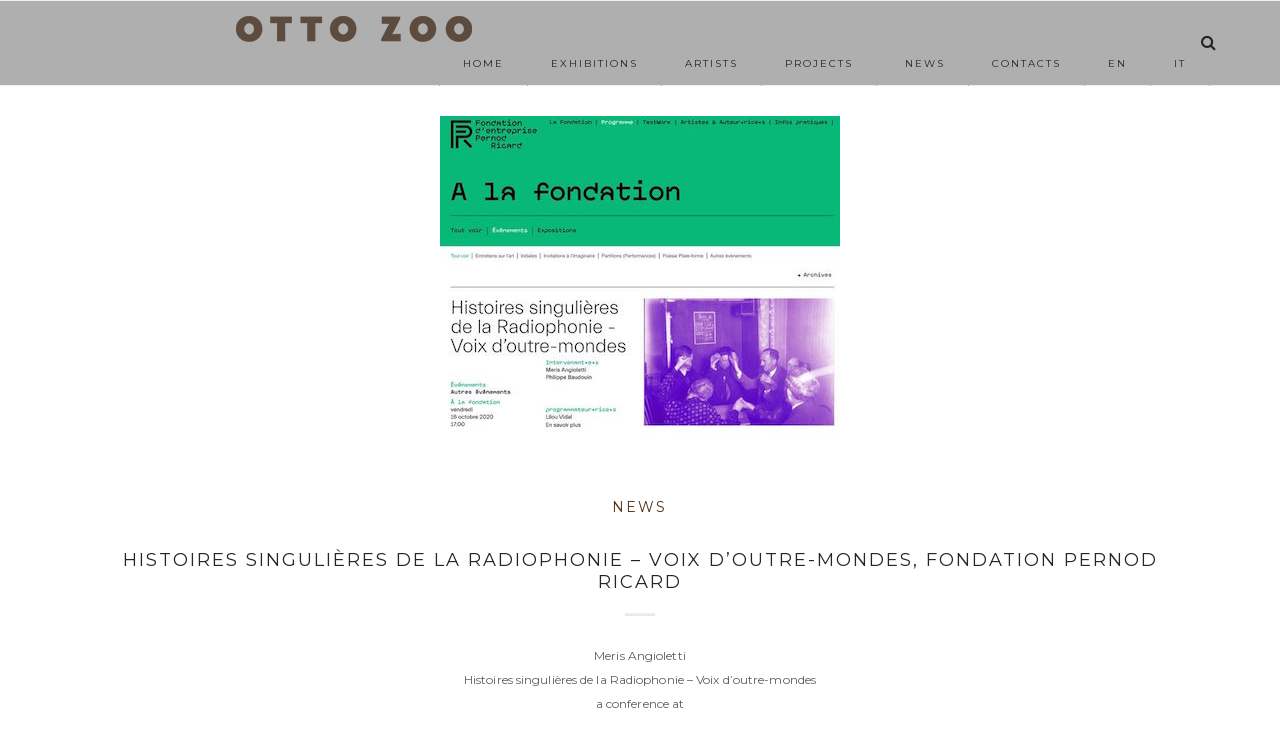

--- FILE ---
content_type: text/html; charset=UTF-8
request_url: http://ottozoo.com/histoires-singulieres-de-la-radiophonie-voix-doutre-mondes-fondation-pernod-ricard/
body_size: 5502
content:
<!DOCTYPE html><html
lang="en-US"><head><meta
charset="UTF-8"/><meta
name="viewport" content="width=device-width, initial-scale=1, maximum-scale=1"><link
rel="profile" href="http://gmpg.org/xfn/11"/><link
rel="pingback" href="http://ottozoo.com/xmlrpc.php"/><title>Histoires singulières de la Radiophonie &#8211; Voix d&#8217;outre-mondes, Fondation Pernod Ricard &#8211; Otto Zoo</title><link
rel="apple-touch-icon-precomposed" href="apple-touch-icon.png"><link
rel="apple-touch-icon-precomposed" sizes="72x72" href="apple-touch-icon-57x57.png" /><link
rel="apple-touch-icon-precomposed" sizes="72x72" href="apple-touch-icon-72x72.png" /><link
rel="apple-touch-icon-precomposed" sizes="114x114" href="apple-touch-icon-114x114.png" /><link
rel='dns-prefetch' href='//fonts.googleapis.com' /><link
rel='dns-prefetch' href='//s.w.org' /><link
rel="alternate" type="application/rss+xml" title="Otto Zoo &raquo; Feed" href="http://ottozoo.com/en/feed/" /><link
rel="alternate" type="application/rss+xml" title="Otto Zoo &raquo; Comments Feed" href="http://ottozoo.com/en/comments/feed/" /> <script type="text/javascript">window._wpemojiSettings={"baseUrl":"https:\/\/s.w.org\/images\/core\/emoji\/12.0.0-1\/72x72\/","ext":".png","svgUrl":"https:\/\/s.w.org\/images\/core\/emoji\/12.0.0-1\/svg\/","svgExt":".svg","source":{"concatemoji":"http:\/\/ottozoo.com\/wp-includes\/js\/wp-emoji-release.min.js?ver=5.2.23"}};!function(e,a,t){var n,r,o,i=a.createElement("canvas"),p=i.getContext&&i.getContext("2d");function s(e,t){var a=String.fromCharCode;p.clearRect(0,0,i.width,i.height),p.fillText(a.apply(this,e),0,0);e=i.toDataURL();return p.clearRect(0,0,i.width,i.height),p.fillText(a.apply(this,t),0,0),e===i.toDataURL()}function c(e){var t=a.createElement("script");t.src=e,t.defer=t.type="text/javascript",a.getElementsByTagName("head")[0].appendChild(t)}for(o=Array("flag","emoji"),t.supports={everything:!0,everythingExceptFlag:!0},r=0;r<o.length;r++)t.supports[o[r]]=function(e){if(!p||!p.fillText)return!1;switch(p.textBaseline="top",p.font="600 32px Arial",e){case"flag":return s([55356,56826,55356,56819],[55356,56826,8203,55356,56819])?!1:!s([55356,57332,56128,56423,56128,56418,56128,56421,56128,56430,56128,56423,56128,56447],[55356,57332,8203,56128,56423,8203,56128,56418,8203,56128,56421,8203,56128,56430,8203,56128,56423,8203,56128,56447]);case"emoji":return!s([55357,56424,55356,57342,8205,55358,56605,8205,55357,56424,55356,57340],[55357,56424,55356,57342,8203,55358,56605,8203,55357,56424,55356,57340])}return!1}(o[r]),t.supports.everything=t.supports.everything&&t.supports[o[r]],"flag"!==o[r]&&(t.supports.everythingExceptFlag=t.supports.everythingExceptFlag&&t.supports[o[r]]);t.supports.everythingExceptFlag=t.supports.everythingExceptFlag&&!t.supports.flag,t.DOMReady=!1,t.readyCallback=function(){t.DOMReady=!0},t.supports.everything||(n=function(){t.readyCallback()},a.addEventListener?(a.addEventListener("DOMContentLoaded",n,!1),e.addEventListener("load",n,!1)):(e.attachEvent("onload",n),a.attachEvent("onreadystatechange",function(){"complete"===a.readyState&&t.readyCallback()})),(n=t.source||{}).concatemoji?c(n.concatemoji):n.wpemoji&&n.twemoji&&(c(n.twemoji),c(n.wpemoji)))}(window,document,window._wpemojiSettings);</script> <style type="text/css">img.wp-smiley,img.emoji{display:inline !important;border:none !important;box-shadow:none !important;height:1em !important;width:1em !important;margin:0
.07em !important;vertical-align:-0.1em !important;background:none !important;padding:0
!important}</style><link
rel='stylesheet' id='wp-block-library-css'  href='http://ottozoo.com/wp-includes/css/dist/block-library/style.min.css?ver=5.2.23' type='text/css' media='all' /><link
rel='stylesheet' id='contact-form-7-css'  href='http://ottozoo.com/wp-content/plugins/contact-form-7/includes/css/styles.css?ver=5.1.4' type='text/css' media='all' /><link
rel='stylesheet' id='shortcodes-style-css'  href='http://ottozoo.com/wp-content/plugins/memory-core/assets/css/shortcodes.css?ver=5.2.23' type='text/css' media='all' /><link
rel='stylesheet' id='font-awesome-css'  href='http://ottozoo.com/wp-content/plugins/js_composer/assets/lib/bower/font-awesome/css/font-awesome.min.css?ver=4.12.1' type='text/css' media='all' /><link
rel='stylesheet' id='simple-line-icons-css'  href='http://ottozoo.com/wp-content/plugins/memory-core/assets/css/simple-line-icons.css?ver=5.2.23' type='text/css' media='all' /><link
rel='stylesheet' id='shortcodes-typography-css'  href='http://ottozoo.com/wp-content/plugins/memory-core/assets/css/typography.css?ver=5.2.23' type='text/css' media='all' /><link
rel='stylesheet' id='memory-style-css'  href='http://ottozoo.com/wp-content/themes/memory-child/style.css?ver=5.2.23' type='text/css' media='all' /><link
rel='stylesheet' id='bootstrap.min-css'  href='http://ottozoo.com/wp-content/themes/memory/assets/css/bootstrap.min.css?ver=5.2.23' type='text/css' media='all' /><link
rel='stylesheet' id='bootstrap-colorpicker-css'  href='http://ottozoo.com/wp-content/themes/memory/assets/css/bootstrap-colorpicker.css?ver=5.2.23' type='text/css' media='all' /><link
rel='stylesheet' id='prettyPhoto-css'  href='http://ottozoo.com/wp-content/themes/memory/assets/css/prettyPhoto.css?ver=5.2.23' type='text/css' media='all' /><link
rel='stylesheet' id='justifiedGallery.min-css'  href='http://ottozoo.com/wp-content/themes/memory/assets/css/justifiedGallery.min.css?ver=5.2.23' type='text/css' media='all' /><link
rel='stylesheet' id='easy-responsive-tabs-css'  href='http://ottozoo.com/wp-content/themes/memory/assets/css/easy-responsive-tabs.css?ver=5.2.23' type='text/css' media='all' /><link
rel='stylesheet' id='select2-css'  href='http://ottozoo.com/wp-content/themes/memory/assets/css/select2.css?ver=5.2.23' type='text/css' media='all' /><link
rel='stylesheet' id='owl.carousel-css'  href='http://ottozoo.com/wp-content/themes/memory/assets/css/owl.carousel.css?ver=5.2.23' type='text/css' media='all' /><link
rel='stylesheet' id='elegant-font-css'  href='http://ottozoo.com/wp-content/themes/memory/assets/css/elegant-font.css?ver=5.2.23' type='text/css' media='all' /><link
rel='stylesheet' id='font-awesome.min-css'  href='http://ottozoo.com/wp-content/themes/memory/assets/css/font-awesome.min.css?ver=5.2.23' type='text/css' media='all' /><link
rel='stylesheet' id='styles-css'  href='http://ottozoo.com/wp-content/themes/memory/assets/css/styles.css?ver=5.2.23' type='text/css' media='all' /><link
rel='stylesheet' id='custom-css'  href='http://ottozoo.com/wp-content/themes/memory/assets/css/custom.css?ver=5.2.23' type='text/css' media='all' /><link
rel='stylesheet' id='menueffect-css'  href='http://ottozoo.com/wp-content/themes/memory/assets/css/menueffect.css?ver=5.2.23' type='text/css' media='all' /><link
rel='stylesheet' id='child-style-css'  href='http://ottozoo.com/wp-content/themes/memory-child/assets/css/styles.css?ver=5.2.23' type='text/css' media='all' /><link
rel='stylesheet' id='memoryajax-custom-css-css'  href='http://ottozoo.com/wp-admin/admin-ajax.php?action=memoryajax_enqueue_custom_style_via_ajax&#038;ver=1.0.0.0' type='text/css' media='all' /><link
rel='stylesheet' id='memory-custom-css-css'  href='http://ottozoo.com/wp-admin/admin-ajax.php?action=memory_enqueue_custom_style_via_ajax&#038;ver=1.0.0.0' type='text/css' media='all' /><link
rel='stylesheet' id='js_composer_custom_css-css'  href='//ottozoo.com/wp-content/uploads/js_composer/custom.css?ver=4.12.1' type='text/css' media='all' /><link
rel='stylesheet' id='redux-google-fonts-memory-css'  href='http://fonts.googleapis.com/css?family=Montserrat%3A400&#038;subset=latin&#038;ver=1572017540' type='text/css' media='all' /> <script type='text/javascript' src='http://ottozoo.com/wp-includes/js/jquery/jquery.js?ver=1.12.4-wp'></script> <script type='text/javascript' src='http://ottozoo.com/wp-includes/js/jquery/jquery-migrate.min.js?ver=1.4.1'></script> <script type='text/javascript' src='http://ottozoo.com/wp-content/plugins/wp-retina-2x/js/picturefill.min.js?ver=3.0.2'></script> <link
rel='https://api.w.org/' href='http://ottozoo.com/wp-json/' /><link
rel="EditURI" type="application/rsd+xml" title="RSD" href="http://ottozoo.com/xmlrpc.php?rsd" /><link
rel="wlwmanifest" type="application/wlwmanifest+xml" href="http://ottozoo.com/wp-includes/wlwmanifest.xml" /><link
rel='prev' title='Le realtà ordinarie, Palazzo De’ Toschi, Bologna' href='http://ottozoo.com/le-realta-ordinarie-palazzo-de-toschi-bologna-2/' /><meta
name="generator" content="WordPress 5.2.23" /><link
rel="canonical" href="http://ottozoo.com/histoires-singulieres-de-la-radiophonie-voix-doutre-mondes-fondation-pernod-ricard/" /><link
rel='shortlink' href='http://ottozoo.com/?p=9157' /><link
rel="alternate" type="application/json+oembed" href="http://ottozoo.com/wp-json/oembed/1.0/embed?url=http%3A%2F%2Fottozoo.com%2Fhistoires-singulieres-de-la-radiophonie-voix-doutre-mondes-fondation-pernod-ricard%2F" /><link
rel="alternate" type="text/xml+oembed" href="http://ottozoo.com/wp-json/oembed/1.0/embed?url=http%3A%2F%2Fottozoo.com%2Fhistoires-singulieres-de-la-radiophonie-voix-doutre-mondes-fondation-pernod-ricard%2F&#038;format=xml" /> <script>jQuery(function(){jQuery(document).ready(function(){});});</script><meta
name="generator" content="Powered by Visual Composer - drag and drop page builder for WordPress."/>
<!--[if lte IE 9]><link
rel="stylesheet" type="text/css" href="http://ottozoo.com/wp-content/plugins/js_composer/assets/css/vc_lte_ie9.min.css" media="screen"><![endif]--><!--[if IE  8]><link
rel="stylesheet" type="text/css" href="http://ottozoo.com/wp-content/plugins/js_composer/assets/css/vc-ie8.min.css" media="screen"><![endif]--><link
rel="alternate" href="http://ottozoo.com/histoires-singulieres-de-la-radiophonie-voix-doutre-mondes-fondation-pernod-ricard/" hreflang="en" /><link
rel="alternate" href="http://ottozoo.com/histoires-singulieres-de-la-radiophonie-voix-doutre-mondes-a-conference-at-fondation-pernod-ricard/" hreflang="it" /><link
rel="icon" href="http://ottozoo.com/wp-content/uploads/2019/10/favicon.png" sizes="32x32" /><link
rel="icon" href="http://ottozoo.com/wp-content/uploads/2019/10/favicon.png" sizes="192x192" /><link
rel="apple-touch-icon-precomposed" href="http://ottozoo.com/wp-content/uploads/2019/10/favicon.png" /><meta
name="msapplication-TileImage" content="http://ottozoo.com/wp-content/uploads/2019/10/favicon.png" /><style type="text/css" title="dynamic-css" class="options-output">body{font-family:Montserrat;font-weight:normal;font-style:normal}ul.menu-nav > li
a{font-family:Montserrat;font-weight:400;font-style:normal}.menu-nav > li ul li
a{font-family:Montserrat;font-weight:normal;font-style:normal}h1{font-family:Montserrat;font-weight:normal;font-style:normal}h2{font-family:Montserrat;font-weight:normal;font-style:normal}h3{font-family:Montserrat;font-weight:normal;font-style:normal}h4{font-family:Montserrat;font-weight:normal;font-style:normal}h5{font-family:Montserrat;font-weight:normal;font-style:normal}h6{font-family:Montserrat;font-weight:normal;font-style:normal}.blog-banner{background-repeat:no-repeat;background-size:cover;background-attachment:fixed;background-position:center top}</style><noscript><style type="text/css">.wpb_animate_when_almost_visible{opacity:1}</style></noscript></head><body
class="post-template-default single single-post postid-9157 single-format-standard wpb-js-composer js-comp-ver-4.12.1 vc_responsive"  ><div
id="wrapper" class="intro-effect-push">
<header><div
class="ts-main-header main-header-style2 headerMenu"><div
class="main-header" style="background:transparent";><div
class="over-lay" data-bg="rgba(255,255,255,0.5)"></div><span
class="logo">
<a
href="http://ottozoo.com/home"> <img
alt=""
src="http://ottozoo.com/wp-content/uploads/2017/02/logo_OTTOZOO_hi_cmyk_transparent-copy.png"/> </a>
</span></div><div
class="main-menu-2"><div
class="container"><div
class="ts-mainmenu-center"><div
class="ts-mainmenu"><h1 class="logo">
<a
href="http://ottozoo.com/home"> <img
alt="Otto Zoo"
src="http://ottozoo.com/wp-content/uploads/2017/02/logo_OTTOZOO_hi_cmyk_transparent-copy.png"/> </a></h1>
<a
href="javascript:void(0)" class="ts-togole-menu visible-sm visible-xs"><i
class="fa fa-bars"></i></a>
<nav
class="main-menu nav-menu"><ul
id="menu-main-menu" class="menu-nav list-inline ts-response-simple ts-response-stack ts-effect-fade"><li
id="menu-item-388" class="menu-item menu-item-type-custom menu-item-object-custom menu-item-home menu-item-388"><a
title="Home" href="http://ottozoo.com/home/">Home</a></li><li
id="menu-item-1668" class="menu-item menu-item-type-post_type menu-item-object-page menu-item-1668"><a
title="Exhibitions" href="http://ottozoo.com/exhibitions/">Exhibitions</a></li><li
id="menu-item-5417" class="menu-item menu-item-type-post_type menu-item-object-page menu-item-5417"><a
title="Artists" href="http://ottozoo.com/artists/">Artists</a></li><li
id="menu-item-1118" class="menu-item menu-item-type-post_type menu-item-object-page menu-item-1118"><a
title="Projects" href="http://ottozoo.com/projects/">Projects</a></li><li
id="menu-item-3818" class="menu-item menu-item-type-post_type menu-item-object-page current_page_parent menu-item-3818"><a
title="News" href="http://ottozoo.com/news/"><span
class="glyphicon Latest News"></span>&nbsp;News</a></li><li
id="menu-item-396" class="menu-item menu-item-type-post_type menu-item-object-page menu-item-396"><a
title="Contacts" href="http://ottozoo.com/contacts/">Contacts</a></li><li
id="menu-item-1847" class="menu-item menu-item-type-custom menu-item-object-custom menu-item-home menu-item-1847"><a
title="EN" href="http://ottozoo.com/home/">EN</a></li><li
id="menu-item-1846" class="menu-item menu-item-type-custom menu-item-object-custom menu-item-1846"><a
title="IT" href="http://ottozoo.com/homepage/">IT</a></li></ul>								</nav><div
class="header-search pull-right">
<span
class="search-togole"><i
class="fa fa-search"></i></span></div></div></div></div></div></div>
</header><div
id="ts-search-box" class=""><div
class="search-overlay"></div><div
class="ts-search-pos"><div
class="container"><div
class="ts-serch-inner"><div
class="section-title text-center"><h3 class="text-uppercase">Do you want search ?</h3><div
class="hr"></div></div><form
id="searchform" class="ts-form-search" method="GET">
<input
type="search" name="s" id="s" value="" placeholder="Type and hit enter..."/> <span><button
class="search-submit" type="submit"><i
class="fa fa-search"></i></button></span></form>
<span
class="close-search">Close</span></div></div></div></div><div
class="ts-social-header"><div
class="social-overlay"></div><div
class="ts-social-inner"><div
class="section-title  text-center"><h3 class="text-uppercase">Follow Me</h3><div
class="hr"></div></div><ul
class="list-social"></ul>
<span
class="close-social">Close</span></div></div><div
id="single-post" class="main-content"><div
class="container"><div
class="row"><div
id="inner-container" class="page-ct col-md-12 col-lg-12 col-sm-12  col-xs-12"><div
class="blog-single ts-single-post"><div
class="ts_author_hide blog-item post-9157 post type-post status-publish format-standard has-post-thumbnail hentry category-news-eng"><div
class="post-standard post-meta-type">
<figure>
<img
src="http://ottozoo.com/wp-content/uploads/2020/10/120637563_10221107174403541_3346108379769269777_o-copia.jpg" alt="Histoires singulières de la Radiophonie &#8211; Voix d&#8217;outre-mondes, Fondation Pernod Ricard"/>
</figure></div>
<article><div
class="author-post" style="display: none"><span
class="author-avatar"></span>                                        <span
class="author-name">By&nbsp;<a
href="http://ottozoo.com/en/author/francescaadmin/" title="Posts by FrancescaAdmin" rel="author">FrancescaAdmin</a></span></div><div
class="bg-category"><div
class="category-name">
<span><a
href="http://ottozoo.com/category/news-eng/" rel="category tag">News</a></span></div></div><div
class="title-blogitem text-center"><h3>Histoires singulières de la Radiophonie &#8211; Voix d&#8217;outre-mondes, Fondation Pernod Ricard</h3><hr/></div><div
class="content-post"><div
dir="auto"><div
class="nc684nl6" style="text-align: center;">Meris Angioletti</div><div
class="nc684nl6" style="text-align: center;">Histoires singulières de la Radiophonie &#8211; Voix d&#8217;outre-mondes</div></div><div
dir="auto" style="text-align: center;">a conference at</p><div
class="nc684nl6">Fondation Pernod Ricard</div><p>Paris</p></div><div
dir="auto" style="text-align: center;">October 16, 2020 _ h. 5 pm</div></div><div
class="bottom-blog"><ul
data-style-blog="" class="blog-date pull-left ccc" data-id="9157"><li><i
class="fa fa-clock-o"></i>5 October 2020</li></ul><ul
class="group-share pull-right"></ul></div>
</article><div
class="navigation-style-1"><div
class="prev-post">
<a
href="http://ottozoo.com/le-realta-ordinarie-palazzo-de-toschi-bologna-2/" rel="prev"><i
class="fa fa-arrow-left"></i>PREVIOUS POST</a></div><div
class="next-post"></div></div></div></div></div></div></div></div><section
class="widger-footer" style="background:transparent";><div
class="over-lay"></div><div
class="container"><div
class="row"><div
class="col-lg-12 col-md-12 col-sm-12"><div
class="col-lg-12 col-md-12 col-sm-12"></div></div>    </section>
<footer><div
class="container">
<a
href="javascript:void(0)" class="back-to-top">
<span>Back to top</span>
</a>
<figure
class="logo-ft"><img
src="http://ottozoo.com/wp-content/uploads/2017/02/logo_OTTOZOO_hi_cmyk_transparent-copy.png"  alt="Otto Zoo"/></figure><div
id="flags_language_selector"><span>en</span><a
href="http://ottozoo.com/histoires-singulieres-de-la-radiophonie-voix-doutre-mondes-a-conference-at-fondation-pernod-ricard/"><span>it</span></a></div><p
class="copyright"><p
style="text-align: center; font-size: 8pt;">© OTTO ZOO |  <em>All rights reserved  </em>|
Via Vigevano 8 |I-20144 Milano | PIVA 10252510960 | TEL +39 0236535196 | <em><a
href="mailto:info@ottozoo.com">info@ottozoo.com</a></em></p><div
align="center"><a
href="https://www.facebook.com/OTTO-ZOO-266849615910/" target="_blank" rel="noopener noreferrer"><img
class="alignnone wp-image-416 size-full" src="http://ottozoo.com/wp-content/uploads/2017/02/facebook-logo.png" width="16" height="16" /></a><a
href="https://www.instagram.com/ottozoogalleria/" target="_blank" rel="noopener noreferrer"><img
class="alignnone size-full wp-image-207" src="http://ottozoo.com/wp-content/uploads/2017/01/instagram-ottozoo.png" alt="" width="20" height="20" /></a></div></p></div>
</footer></div> <script type='text/javascript'>var ajax={"url":"http:\/\/ottozoo.com\/wp-admin\/admin-ajax.php"};</script> <script type='text/javascript' src='http://ottozoo.com/wp-content/themes/memory/assets/js/ts-ajax.js'></script> <script type='text/javascript'>var wpcf7={"apiSettings":{"root":"http:\/\/ottozoo.com\/wp-json\/contact-form-7\/v1","namespace":"contact-form-7\/v1"}};</script> <script type='text/javascript' src='http://ottozoo.com/wp-content/plugins/contact-form-7/includes/js/scripts.js?ver=5.1.4'></script> <script type='text/javascript' src='http://ottozoo.com/wp-includes/js/jquery/ui/core.min.js?ver=1.11.4'></script> <script type='text/javascript' src='http://ottozoo.com/wp-includes/js/jquery/ui/widget.min.js?ver=1.11.4'></script> <script type='text/javascript' src='http://ottozoo.com/wp-includes/js/jquery/ui/accordion.min.js?ver=1.11.4'></script> <script type='text/javascript' src='http://ottozoo.com/wp-content/plugins/memory-core/assets/js/bootstrap.min.js?ver=1.0.0'></script> <script type='text/javascript' src='http://ottozoo.com/wp-content/plugins/memory-core/assets/js/shortcodes.js?ver=1.0.0'></script> <script type='text/javascript'>var ThemestudioLike={"ajaxurl":"http:\/\/ottozoo.com\/wp-admin\/admin-ajax.php"};</script> <script type='text/javascript' src='http://ottozoo.com/wp-content/themes/memory/core/apis/like/js/themestudio-like.js?ver=1.0'></script> <script type='text/javascript' src='http://ottozoo.com/wp-content/themes/memory/assets/js/bootstrap.min.js?ver=1.0.0.0'></script> <script type='text/javascript' src='http://ottozoo.com/wp-content/themes/memory/assets/js/bootstrap-colorpicker.min.js?ver=1.0.0.0'></script> <script type='text/javascript' src='http://ottozoo.com/wp-content/themes/memory/assets/js/jquery.prettyPhoto.js?ver=1.0.0.0'></script> <script type='text/javascript' src='http://ottozoo.com/wp-content/themes/memory/assets/js/jquery.justifiedGallery.min.js?ver=1.0.0.0'></script> <script type='text/javascript' src='http://ottozoo.com/wp-content/themes/memory/assets/js/jquery.jplayer.min.js?ver=1.0.0.0'></script> <script type='text/javascript' src='http://ottozoo.com/wp-content/themes/memory/assets/js/jquery.fitvids.js?ver=1.0.0.0'></script> <script type='text/javascript' src='http://ottozoo.com/wp-content/themes/memory/assets/js/easyResponsiveTabs.js?ver=1.0.0.0'></script> <script type='text/javascript' src='http://ottozoo.com/wp-content/themes/memory/assets/js/owl.carousel.min.js?ver=1.0.0.0'></script> <script type='text/javascript' src='http://ottozoo.com/wp-content/themes/memory/assets/js/jquery.sticky.js?ver=1.0.0.0'></script> <script type='text/javascript' src='http://ottozoo.com/wp-content/themes/memory/assets/js/jquery.countdown.min.js?ver=1.0.0.0'></script> <script type='text/javascript' src='http://ottozoo.com/wp-content/themes/memory/assets/js/jquery.debouncedresize.js?ver=1.0.0.0'></script> <script type='text/javascript' src='http://ottozoo.com/wp-content/themes/memory/assets/js/select-two.js?ver=1.0.0.0'></script> <script type='text/javascript' src='http://ottozoo.com/wp-content/themes/memory/assets/js/jquery.matchHeight.js?ver=1.0.0.0'></script> <script type='text/javascript' src='http://ottozoo.com/wp-content/themes/memory/assets/js/modernizr.js?ver=1.0.0.0'></script> <script type='text/javascript' src='http://ottozoo.com/wp-content/themes/memory/assets/js/masonry.pkgd.min.js?ver=1.0.0.0'></script> <script type='text/javascript' src='http://ottozoo.com/wp-content/themes/memory/assets/js/ts-blog-masonry.js?ver=1.0.0.0'></script> <script type='text/javascript' src='http://ottozoo.com/wp-content/themes/memory/assets/js/ts-blog-grid.js?ver=1.0.0.0'></script> <script type='text/javascript' src='http://ottozoo.com/wp-content/themes/memory/assets/js/woocomerce.js?ver=1.0.0.0'></script> <script type='text/javascript' src='http://ottozoo.com/wp-content/themes/memory/assets/js/custom.js?ver=1.0.0.0'></script> <script type='text/javascript' src='http://ottozoo.com/wp-includes/js/wp-embed.min.js?ver=5.2.23'></script> </body></html>
<!--
*** This site runs WP Super Minify plugin v1.5.1 - http://wordpress.org/plugins/wp-super-minify ***
*** Total size saved: 13.432% | Size before compression: 26125 bytes | Size after compression: 22616 bytes. ***
-->

--- FILE ---
content_type: text/css
request_url: http://ottozoo.com/wp-content/plugins/memory-core/assets/css/typography.css?ver=5.2.23
body_size: 111
content:
div.ppt {
    color: #fff;
    display: none;
    font-size: 14px;
    margin: 0 0 5px 15px;
    z-index: 9999;
}

--- FILE ---
content_type: text/css
request_url: http://ottozoo.com/wp-content/themes/memory-child/style.css?ver=5.2.23
body_size: 686
content:
/*
Theme Name: MEMORY Child
Theme URI: http://www.themestudio.net
Author: Vu Ngoc Linh
Author URI: http://www.themestudio.net
Description: MEMORY Child is a creative WordPress theme with multi header styles, 40+ shortcodes with megamenu which you can easy customize and create an awesome website, further more we combine multi page and one page templates so Sloven can be multi page or one page theme. Sloven can be used for any kind of websites like Business website, Agency, Hostpital, Travel, School, University, Church, Single Person.. You can also create online shop website with Sloven. Buy it and Enjoy it!
Template: memory
Version: 1.2
License: GNU General Public License version 3.0
License URI: http://www.gnu.org/licenses/gpl-3.0.html
Tags: white, custom-background, threaded-comments, translation-ready, custom-menu
Text Domain: themestudio
*/

/*For older themes, and themes that do not use wp_enqueue_style() to enqueue their stylesheet, use the following line where ainex is the name of the directory where the theme resides:*/  


@import url("../memory/style.css"); 

footer {
    background: #afafaf;
    text-align: center;
    padding: 28px 0;
}

--- FILE ---
content_type: text/css
request_url: http://ottozoo.com/wp-content/themes/memory/assets/css/styles.css?ver=5.2.23
body_size: 25046
content:
body{
	font-family: 'Lato', sans-serif;
	font-size: 12px;
	line-height: 24px;
	color: #5d5d5d;
	letter-spacing: 0.1px;
	background: #ffffff;
	font-weight: 400;
}
ul, ol{
	margin: 0;
	padding:0;
}
ul.children, ul ul, ol ol, ul ol, ol ul {
  padding-left: 25px;
}
label, .label{
	font-weight: 500;
	color: #5d5d5d;
	font-size: 14px;
}
input{outline: none;}
dt{font-weight: 400;}
a{
	text-decoration: none;
	color: #cda993;
}
a:hover, a:focus{
	text-decoration: none;
  	color: #5d5d5d;
}
a:focus {
  outline: none;
}
.blog-read.ts-button, input[type="submit"],
button, .button {
	color: #cda993;
	border: 2px solid #cda993;
	letter-spacing: 2px;
	font-size: 10px;
	padding: 0 15px;
	font-family: 'Montserrat';
	line-height: 38px;
	display: inline-block;
	text-transform: uppercase;
	background: transparent;
	-webkit-transition: all 0.3s ease-in-out 0s;
	-o-transition: all 0.3s ease-in-out 0s;
	transition: all 0.3s ease-in-out 0s;
}
.blog-read.ts-button:hover, input[type="submit"]:hover,
button:hover, .button:hover{
	background: #cda993;
	color: #ffffff;
}
img{
	max-width: 100%;
	height: auto;
}
.over-lay{
	position: absolute;
	width: 100%;
	height: 100%;
	top: 0;
	left: 0;
}
::-webkit-input-placeholder {
    color: #a9a9a9;
}
:-moz-placeholder {
   color: #a9a9a9;
   opacity:  1;
}
::-moz-placeholder {
   color: #a9a9a9;
   opacity:  1;
}
:-ms-input-placeholder {
   color: #a9a9a9;
}
h1,h2,h3,h4,h5,h6{
	font-family: 'Montserrat';
	letter-spacing: 2px;
	color: #252525;
	margin-top: 0;
	margin-bottom: 1em;
}

h1{
	font-size: 35px;
	line-height: 40px;
}
h2{
	font-size: 30px;
	line-height: 35px
}

h3{
	font-size: 24px;
	line-height: normal;
}
h4{
	font-size: 16px;
	line-height: 24px;
}
h5{
	font-size: 14px;
	line-height: 20px;

}
h6{
	font-size: 12px;
	line-height: 20px;
}
.display-table{
	display: table;
}
.table-cell{
	display: table-cell;
	vertical-align: middle;
}
#main_container{
	padding-top: 30px;
}
/* ------------------- */
/*		HEADER 		   */
/* ------------------- */
.main-header{
	position: relative;
	background: url(../images/bg-header.png) no-repeat top center;
	padding: 120px 0;
	background-size: 100% auto
}
.main-header .over-lay{
	background: rgba(255,255,255,0.5);
}
.logo{
	margin: 0;
	text-align: center;
	position: relative;
}
/* ------------------- */
/*		BLOG 		   */
/* ------------------- */
.blog_peronal .blog-item{
	margin-bottom: 50px;
}

.blog_peronal .blog-item article{
	padding: 0 30px;
	background: #ffffff;
	display: inline-block;
	width: 100%;
}
.blog-item .author-post{
	text-align: center;
	margin-top: 0px;
	position: relative;
	z-index: 9;
}
.blog_peronal .blog-item.ts_author_hide article{
	padding-top: 40px;
}
.ts-single-post .blog-item.ts_author_hide article{
	padding-top: 40px;
}
#ts-grid-layout > .blog-item.ts_author_hide article{
	padding-top: 40px;
}
.blog-masonry .blog-item.ts_author_hide .list-content-post{
	padding-top: 30px;
}
#ts-grid-layout.blog-masonry .blog-item{
    margin-bottom: 30px;
    margin-top: 0;
}
.blog-item.ts_author_hide .post-meta-type.post-gallery
.blog-item.ts_author_hide .post-meta-type.post-video
.blog-item.ts_author_hide .post-meta-type.post-audio-html5{margin-bottom: 0;}
/*.post-meta-type{
	margin-bottom: -37px;
}*/
.post-meta-type.post-quote{
	margin-bottom: 0;
}
.blog-item .author-post .author-avatar{
	width: 76px;
	height: 76px;
	-webkit-border-radius: 50%;
	-moz-border-radius: 50%;
	-ms-border-radius: 50%;
	-o-border-radius: 50%;
	border-radius: 50%;
	overflow: hidden;
	border: 3px solid rgba(255, 255, 255, 0.5);
	margin: -37px auto 0 auto;
	display: inline-block;
}
.blog-item .author-post .author-name{
	font-size: 12px;
	font-style: italic;
	display: block;
}
.blog-item .bg-category{
	width: 100%;
	overflow: hidden;
	text-align: center;
	margin: 20px auto 30px;
	height: auto;
	line-height: 12px;
	/*white-space: nowrap;*/
}
.blog-item .bg-category .category-name{
	position: relative;
	display: inline-block;
}
.blog-item .bg-category .category-name::before, .blog-item .bg-category .category-name::after {
  border-bottom: 1px dashed #fff;
  border-color: #fff;
  content: "";
  display: block;
  height: 1px;
  position: absolute;
  top: 49%;
  width: 9999%;
}
.blog-item .bg-category .category-name::before{
	margin-right: 25px;
	right: 100%;
}
.blog-item .bg-category .category-name::after {
  left: 100%;
  margin-left: 25px;
}
.blog-item .category-name{
	font-size: 14px;
	font-family: 'Montserrat';
	color: #fff;
	text-align: center;
	text-transform: uppercase;
	height: auto;
}
.blog-item .category-name a{
	color: #ffffff;
	padding: 0px 8px;
	letter-spacing: 2px;
	vertical-align: top;
}
.blog-item .category-name span{
	position: relative;
	display: inline-block;
	height: auto;
	line-height: 10px;
}
.blog-item .category-name span:before{
	content: "";
	display: inline-block;
	border-top: 10px solid transparent;
	border-right: 7px solid transparent;
	border-bottom: 10px solid transparent;
	border-left: 7px solid #ffffff;
}
.blog-item .category-name span:after{
	content: "";
	display: inline-block;
	border-top: 10px solid transparent;
	border-right: 8px solid #ffffff;
	border-bottom: 10px solid transparent;
	border-left: 8px solid transparent;
}
.blog-item .title-blogitem h3{
	font-family: 'Montserrat';
	text-transform: uppercase;
	font-size: 18px;
	letter-spacing: 2px;
	margin: 0;
	color: #252525;
	-ms-word-wrap: break-word;
	word-wrap: break-word;
}
.blog-item .title-blogitem h3 a{color: #252525}
.blog-item .title-blogitem h3 a:hover{color: #cda993}
.blog-item .title-blogitem hr{
	width: 30px;
	height: 2px;
	background: #eaeaea;
}
.blog_peronal .blog-item .blog-read{
	margin: 40px 0 30px 0;
}
.blog-item .bottom-blog {
  display: inline-block;
  width: 100%;
  border-top: 1px dashed #e8e8e8;
  padding: 13px 0;
  margin-top: 30px;
}
.blog-date li{
	display: inline-block;
	font-size: 12px;
	font-style: italic;
	margin-right: 14px;
}
.blog-date li a{
	color: #5d5d5d
}
.blog-date li .fa{
	font-size: 16px;
	color: #cda993;
	margin-right: 10px;
	vertical-align: middle;
}
.group-share li{
	display: inline-block;
	margin-left: 6px;
}
.group-share li a {
  border: 1px solid #cda993;
  border-radius: 50%;
  display: inline-block;
  font-size: 13px;
  height: 27px;
  line-height: 27px;
  text-align: center;
  width: 27px;
}
.group-share li a:hover{
	color: #ffffff;
	border-color: #cda993;
	background: #cda993;
}
.post-meta-type.post-gallery{
	margin-bottom: 40px
}
.justified-gallery > a > .caption, .justified-gallery > div > .caption{
	background: #ffffff;
	height: 100%;
	color: #cda993;
	font-size: 30px;
}
.post-gallery .ts-view-gallery {
  display: table;
  height: 100%;
  text-align: center;
  width: 100%;
}
.post-gallery .ts-view-gallery svg line{
	stroke: #cda993;
}
.table-cell{
	display: table-cell;
	vertical-align: middle;
}
.blog-item .post-quote{
	background: #ffffff;
	padding: 22px 35px;
	text-align: left;
}
.post-quote .main-quote{
	border: 1px dashed #e8e8e8;
	padding: 30px 25px;
	position: relative;
}
.post-quote .main-quote:after{
	content: "";
	background: url(../images/icon-quote.png) no-repeat;
	position: absolute;
	right: 25px;
	bottom: 38px;
	width: 32px;
	height: 25px;
}
.post-quote .main-quote blockquote{
	font-size: 22px;
	font-style: italic;
	line-height: 33px;
	border: none;
	padding: 0;
	margin-bottom: 10px;
}
.post-quote .main-quote cite{
	font-family: 'Montserrat';
	font-size: 10px;
	color: #cda993;
	text-transform: uppercase;
	letter-spacing: 2px;
	font-style: normal;
}
.post-meta-type.post-link{
	position: relative;
	max-height: 345px;
	overflow: hidden;
}
.post-meta-type.post-link .table{
	display: table;
	height: 100%;
	width: 100%;
}
.post-meta-type.post-link .over-lay{
	position: absolute;
	top: 0;
	left: 0;
	width: 100%;
	height: 100%;
	background: rgba(0,0,0,0.8);
}
.post-link a{
	color: #cda993;
	font-size: 30px;
	line-height: 33px;
}
.post-link a:hover{
	text-decoration: underline;
}
.post-meta-type.post-video {
  margin-bottom: 50px;
}

/* audio */
.post-meta-type.post-audio {
  margin-bottom: -20px;
}
.post-meta-type.post-audio-html5 {
  margin-bottom: 50px;
  position: relative;
  z-index: 1;
}

.audio-wrap {
  bottom: 0;
  position: absolute;
  width: 100%;
  z-index: 100;
}
.post-thumb .featured-thumbnail {
  float: left;
  overflow: hidden;
  position: relative;
}
.post-thumb .featured-thumbnail {
  float: none;
  margin: 0 0 1.5em;
  overflow: hidden;
  border: none;
  padding: 0;
  -webkit-border-radius: 0;
  -moz-border-radius: 0;
  -ms-border-radius: 0;
  -o-border-radius: 0;
  border-radius: 0;
}
.post-thumb .featured-thumbnail img {
  height: auto;
  width: 100%;
}
div.jp-audio{
  color: #a7a7a7;
  line-height: 2.1em;
  position: relative;
  z-index: 10;
  width: 100%;
}
div.jp-interface {
  background-color: #2f2f2f;
  height: 55px;
  overflow: hidden;
  position: relative;
  -webkit-transition: opacity 0.5s ease-in-out 0s, margin 0.5s ease-in-out 0s;
  -o-transition: opacity 0.5s ease-in-out 0s, margin 0.5s ease-in-out 0s;
  transition: opacity 0.5s ease-in-out 0s, margin 0.5s ease-in-out 0s;
  width: 100%;
  padding: 0 30px;
}
.jp-interface .jp-controls {
  float: left;
  line-height: 55px;
  text-align: left;
  max-height: 55px;
  overflow: hidden;
  width: 25px;
}
.jp-time-holder {
  float: left;
  line-height: 55px;
  width: 60px;
}
.jp-interface .jp-controls button.jp-play,
.jp-volume-controls .jp-mute{
	background: none;
	border: medium none;
	color: #2f2f2f;
	padding: 0;
	line-height: 55px;
	width: 20px;
	position: relative;
}
.jp-interface .jp-controls button.jp-play:before{
	content: "\f04b";
	font-family: 'FontAwesome';
	font-size: 14px;
	color: #ffffff;
}
.jp-state-playing .jp-interface .jp-controls button.jp-play:before{
	content: "\f04c";
}
.jp-volume-controls .jp-mute:before{
	content: "\f028";
	font-family: 'FontAwesome';
	font-size: 14px;
	color: #ffffff;
}
.jp-state-muted .jp-volume-controls .jp-mute:before{
	content: "\f026";
}
div.jp-current-time {
  color: #ffffff;
  font-size: 12px;
  font-family: 'Montserrat';
}
div.jp-progress {
  background-color: #3e3e3e;
	float: left;
	height: 7px;
	margin-top: 24px;
	overflow: hidden;
	width: 72%;
	margin-left: 15px;
}
.jp-progress .jp-seek-bar {
  height: 100%;
  position: relative;
}
div.jp-play-bar {
  background-color: #cda993;
  display: inline-block;
  height: 100%;
  left: 0;
  position: absolute;
  width: 0;
}
.jp-volume-controls {
  float: right;
  width: 15%;
  max-width: 100px;
  margin-left: 2%;
}
div.jp-volume-bar {
  background-color: #3e3e3e;
  cursor: pointer;
  height: 7px;
  overflow: hidden;
  width: 70%;
  position: relative;
  display: inline-block;
  z-index: 2;
}
div.jp-volume-bar-value {
  background-color: #cda993;
  height: 7px;
  width: 0;
}
.jp-title {
  background: none repeat scroll 0 0 rgba(0, 0, 0, 0.38);
  padding: 15px 30px;
  text-align: left;
  color: #ffffff
}
/* post Slide */
.post-meta-type.post-slide{
	position: relative;
	overflow: hidden;
	background: none;
	padding: 0;
	-webkit-border-radius: 0;
	-moz-border-radius: 0;
	-ms-border-radius: 0;
	-o-border-radius: 0;
	border-radius: 0;
	margin: 0;
	border: none;
	box-shadow: none;
	-moz-box-shadow: none;
	-webkit-box-shadow: none;
}

.post-slide.owl-theme .owl-controls{
	margin: 0
}
.post-slide.owl-theme .owl-controls .owl-buttons div{
	position: absolute;
	font-size: 20px;
	color: #ffffff;
	width: 40px;
	height: 40px;
	top: 50%;
	z-index: 10;
	line-height: 35px;
	opacity: 0;
	filter: alpha(opacity=0);
	-webkit-transition: all 0.3s ease-in-out 0s;
	-o-transition: all 0.3s ease-in-out 0s;
	transition: all 0.3s ease-in-out 0s;
	border: 2px solid #ffffff;
	-webkit-border-radius: 50%;
	-moz-border-radius: 50%;
	-ms-border-radius: 50%;
	-o-border-radius: 50%;
	border-radius: 50%;
	text-indent: -9999px;
	text-align: left;
}

.post-slide.owl-theme .owl-controls .owl-buttons div.owl-prev{
	left: -50px;
	background: url(../images/arrow-left.png) no-repeat center center;
}
.post-slide.owl-theme .owl-controls .owl-buttons div.owl-next {
  	right: -50px;
	background: url(../images/arrow-right.png) no-repeat center center;
}
.post-slide.owl-theme:hover .owl-controls .owl-buttons div{
	opacity: 0.5;
	filter: alpha(opacity=0.5);
}
.post-slide.owl-theme .owl-controls .owl-buttons div:hover,
.post-slide.owl-theme:hover .owl-controls .owl-buttons div:hover{
	opacity: 1;
	filter: alpha(opacity=100);
}
.post-slide.owl-theme:hover .owl-controls .owl-buttons div.owl-prev{
	left: 13px;
}
.post-slide.owl-theme:hover .owl-controls .owl-buttons div.owl-next {
    right: 13px;
}
/* ------------------- */
/*		BLOG LIST	   */
/* ------------------- */
.blog_peronal_list .blog-item-left{
	float: left;
	margin-right: 15px;
	/*overflow: hidden;*/
}
.blog_peronal_list .blog-item-right{
	overflow: hidden;
}
.blog_peronal_list .post-meta-type{
	margin-bottom: 0;
}
.blog_peronal_list .blog-item-left .post-meta-type img,
.blog_peronal_list.bloglist-size1 .blog-item-left .post-meta-type img {
  max-width: 263px;
}
.blog_peronal_list.bloglist-size2 .blog-item-left .post-meta-type img {
  max-width: 280px;
}
.blog_peronal_list.bloglist-size2 .except-post {
  height: 117px;
  overflow: hidden;
}
.blog_peronal_list.bloglist-size3 .blog-item-left .post-meta-type img {
  max-width: 210px;
}
.blog_peronal_list.bloglist-size3 .except-post{
	display: none;
}
.blog_peronal_list.bloglist-size3 .blog-date li{
	margin-right: 10px
}
.blog_peronal_list.bloglist-size4  .blog-item-left{
	width: 100%;
}
.blog_peronal_list.bloglist-size4  .blog-item-left .post-meta-type img{
	max-width: none;
	width: 100%;
}
.blog_peronal_list.bloglist-size4 article{
	margin-top: 20px;
}
.blog_peronal_list .blog-item .category-name{
	text-align: left;
	position: absolute;
	top: -10px
}
.blog_peronal_list article {
  background: none repeat scroll 0 0 #fff;
  padding: 40px 26px 0 29px;
  position: relative;
  margin-top: 10px;
}
.title-blogitem{
  display: inline-block;
  width: 100%;
}
.title-blogitem.text-left hr{
	float: left;
	margin: 12px 0 15px;
}
.blog_peronal_list .blog-item .bottom-blog{ 
	padding: 10px 0 6px 0;
}
.blog_peronal_list .blog-item{
	margin-bottom: 30px;
	overflow: hidden;
}
.blog_peronal_list .group-share{
	display: none;
    height: 27px !important;
}
.blog_peronal_list .social-togole{
	display: block;
}
.social-togole {
  line-height: 28px;
  margin-left: 10px;
}
/* BLOG MASONRY */
.blog-item-masonry div.jp-interface{
	padding: 0 15px;
}
.blog-item-masonry div.jp-progress{
	width: 45%;
	margin-left: 0;
}
.blog-item-masonry .jp-volume-controls{
	width: 20%;
}
.blog-item-masonry div.jp-volume-bar{
	width: 56%;
}
.blog-masonry .blog-item{
	margin-top: 30px;
	padding: 0 15px;
	background: transparent;
}
.blog-masonry .blog-item.ts_post_format_empty{
	margin-top: 50px;
}
.blog-masonry .blog-item.blog-sticky{
	padding: 0;
	overflow: hidden;
}
.blog-masonry #blog-masonry{margin: 0 -15px}
.blog-item.blog-sticky .title-blogitem h3{font-size: 14px;}
.blog-sticky .left-sticky{
	float: left;
	margin-right: 30px;
}
.blog-sticky .left-sticky img{
	max-width: 750px;
}
.ts-hassidebar .left-sticky{
	width: 100%;
}
.ts-hassidebar .blog-sticky .left-sticky img{
	max-width: none;
	width: 100%;
}
.blog-sticky .sticky-rightcontent{
	background: #ffffff;
	padding: 25px 13px;
	text-align: center;
	overflow: hidden;
}
.blog-sticky .feature-sticky {
  text-align: center;
}
.blog-sticky .feature-sticky .fa{
	display: block;
	color: #cda993;
	font-size: 16px;
}
.blog-sticky .feature-sticky span{
	text-transform: uppercase;
	font-size: 10px;
	font-family: 'Montserrat';
	letter-spacing: 2px;
	color: #252525;
}
.blog-masonry .blog-read.ts-button,
.ts-grid-layout .blog-read.ts-button{
	border: none;
	font-size: 12px;
	font-family: 'Georgia';
	line-height: 24px;
	text-transform: none;
	letter-spacing: 0.1px;
	margin-top: 17px;
}
.blog-masonry .blog-read.ts-button:hover,
.ts-grid-layout .blog-read.ts-button:hover{
	background: transparent;
	color: #252525;
}
.blog-masonry .blog-read.ts-button .fa{
	margin-left: 7px
}

.blog-masonry .blog-sticky .blog-read.ts-button{
	border: 2px solid #cda993;
	line-height: 35px;
	margin: 15px 0 17px;
}
.blog-masonry .blog-sticky .blog-read.ts-button:hover{
	border-color: #252525;
	color: #252525;
}
.blog-masonry .blog-item .title-blogitem hr{
	margin: 10px auto 20px;
}
.blog-item-masonry .blog-item .bg-category{
	margin: 20px auto 25px
}
.blog-item-masonry .list-content-post {
  background: #ffffff;
  padding: 0 15px;
  display: inline-block;
  width: 100%;
}
.blog-item-masonry  .group-share{
	background: #ffffff;
	padding: 13px 10px;
	margin-top: 15px;
	display: none;
}
.blog-item-masonry  .group-share li{
	margin-left: 12%;
}
.blog-item-masonry  .group-share li:first-child{
	margin-left: 0;
}
.blog-item-masonry  .group-share li a{
	border: none;
	width: auto;
	height: auto;
	-webkit-border-radius: 0;
	-moz-border-radius: 0;
	-ms-border-radius: 0;
	-o-border-radius: 0;
	border-radius: 0;
	color: #cccccc;
	font-size: 16px;

}
.blog-item-masonry  .group-share li a:hover{
	background: transparent;
	color: #cda993;
}
.blog-item-masonry.blog-item .post-quote{
	padding: 20px;
}
.blog-item-masonry .post-quote .main-quote{
	padding: 20px 13px 30px;
}
.blog-item-masonry .post-quote .main-quote blockquote{
	font-size: 18px;
	line-height: 30px;
}
.blog-item-masonry .post-quote .main-quote::after{
	right: 13px;
	bottom: 30px
}
.blog-item-masonry.blog-item .title-blogitem h3{
	font-size: 14px;
}
#ts-grid-layout > .blog-item > article {
  background: none repeat scroll 0 0 #ffffff;
  padding: 0 35px;
}
/* loadding masonry */
#ts-loadmore-masonry .loader {
  clear: both;
  height: 50px;
  margin: 0 auto 30px;
  position: relative;
  width: 50px;
  display: none;
}
.double-bounce1, .double-bounce2 {
  -webkit-animation: bounce 2.0s infinite ease-in-out;
  animation: bounce 2.0s infinite ease-in-out;
  background-color: #cda993;
  -webkit-border-radius: 50%;
  -moz-border-radius: 50%;
  -ms-border-radius: 50%;
  -o-border-radius: 50%;
  border-radius: 50%;
  height: 100%;
  left: 0;
  opacity: 0.6;
  position: absolute;
  top: 0;
  width: 100%;
}
.double-bounce2 {
  -webkit-animation-delay: -1.0s;
  animation-delay: -1.0s;
}
@-webkit-keyframes bounce {
  0%, 100% { -webkit-transform: scale(0.0) }
  50% { -webkit-transform: scale(1.0) }
}

@keyframes bounce {
  0%, 100% {
    transform: scale(0.0);
    -webkit-transform: scale(0.0);
  } 50% {
    transform: scale(1.0);
    -webkit-transform: scale(1.0);
  }
}
/* ------------------- */
/*		FOOTER 		   */
/* ------------------- */
/* top-footer */
.top-footer{
	background: #cda993;
	padding: 28px 0;
	margin-top: 80px;
}
.top-footer .main-top{
	border: 1px dashed rgba(255, 255, 255, 0.3);
	text-align: center;
}
.top-footer .list-social{
	padding: 20px 0;
}
.top-footer .list-social li{
	list-style: none;
	display: inline-block;
	margin: 0 30px 25px;
}
.top-footer .list-social li a{
	width: 34px;
	height: 34px;
	-webkit-border-radius: 50%;
	-moz-border-radius: 50%;
	-ms-border-radius: 50%;
	-o-border-radius: 50%;
	border-radius: 50%;
	background: rgba(255,255,255,0.25);
	color: #ffffff;
	font-size: 16px;
	line-height: 34px;
	display: inline-block;
	-webkit-transition: all 0.3s ease-in-out;
	-o-transition: all 0.3s ease-in-out;
	transition: all 0.3s ease-in-out;
}
.top-footer .list-social li a:hover{
	background: #ffffff;
	color: #cda993;
}
.top-footer .main-top > figure {
  background: none repeat scroll 0 0 #cda993;
  display: inline-block;
  padding: 0 13px;
  position: relative;
  top: -13px;
}
.top-footer .container {
    background: none;
}
/* widger footer */
.widger-footer {
  background-position: center center;
  background-attachment: scroll;
  padding: 25px 0 27px;
  position: relative;
  -webkit-background-size: cover;
  background-size: cover;
}
.widger-footer .over-lay{
	width: 100%;
	height: 50%;
	position: absolute;
	top: 0;
	left: 0;
	background: rgba(255,255,255,0.34);
}
.widger-footer .widget{
	background: rgba(255,255,255,0.7);
	padding: 27px 33px 30px;
	min-height: 375px;
}
.widger-footer .widget .title-widget{
	margin-bottom: 40px;
}
.title-widget{
	display: block;
	position: relative;
	text-align: center;
}
.title-widget:before{
	content: "";
	width: 100%;
	height: 1px;
	top: 49%;
	border-bottom: 1px dashed #E6E6E6;
	position: absolute;
	left: 0;
}
.title-widget h3, .title-widget h2.widgettitle{
	font-size: 12px;
	text-transform: uppercase;
	letter-spacing: 2px;
	color: #252525;
	line-height: 27px;
	padding: 0 10px;
	border: 1px dashed #E6E6E6;
	display: inline-block;
	margin: 0;
	background: #ffffff;
	position: relative;
}
.recent_posts_list li{
	list-style: none;
	margin-bottom: 23px;
	display: inline-block;
	width: 100%;
}
.recent_posts_list .post-img > a {
  width: 100%;
}
.recent_posts_list li:last-child{
	margin-bottom: 0;
}
.recent_posts_list li span.post-img {
  float: left;
  width: 64px;
}
.recent_posts_list li .title-post{
	font-size: 10px;
	line-height: 18px;
	letter-spacing: 1px;
	text-transform: uppercase;
	font-family: 'Montserrat';
	display: block;
	padding-left: 80px;
	color: #252525;
}
.recent_posts_list li .title-post:hover{
	color: #cda993;
}
.recent_posts_list li .number-comment{
	font-size: 12px;
	font-style: italic;
	padding-left: 80px;
	display: block;
}
/* instagram */
.photo-instagram li{
	float: left;
	list-style: outside none none;
	padding: 0 5px 5px 0;
	width: 33.3%;
}
.photo-instagram li a,
aside  .widget .photo-instagram li a{
	display: block;
}
.photo-instagram .list-photo{
	display: inline-block;
	width: 100%;
}
.instagram .photo-instagram p{
	font-size: 12px;
	font-style: italic;
	text-align: center;
	margin: 20px 0 0px 0;
}
.photo-instagram li a, aside .widget .photo-instagram li a {
  display: block;
  overflow: hidden;
}
.photo-instagram li a img, aside .widget .photo-instagram li a img {
  height: 100%;
  width: 100%;
}
/* newsletter widget */
.newsletter-widget p{
	margin-bottom: 25px
}
.newsletter-widget input[type="text"],
.newsletter-widget input[type="email"]{
	border: 1px solid #d8d8d8;
	background: transparent;
	padding: 9px 10px;
	font-style: italic;
	color: #919191;
	font-size: 12px;
	margin-bottom: 7px;
}
.newsletter-widget input[type="text"]{
	width: 48.5%;
	float: left;
}
.newsletter-widget input[type="email"]{
	width: 100%;
}
.newsletter-widget input[type="text"]:first-child{
	margin-right: 3%;
}
.newsletter-widget .input-button{
	text-align: center;
	display: block;
	margin-top: 17px;
}
/* footer-bottom */
footer{
	background: #ffffff;
	text-align: center;
	padding: 28px 0;
}
.back-to-top{
	border: 1px solid #cda993;
	color: #cda993;
	width: 45px;
	height: 45px;
	display: inline-block;
	padding: 5px;
	line-height: normal;
	-webkit-transition: all 0.25s ease-out 0s;
	-o-transition: all 0.25s ease-out 0s;
	transition: all 0.25s ease-out 0s;
}
.back-to-top:hover,
.back-to-top:focus{
	color: #cda993;
	-webkit-transform: scale(1.1);
	-ms-transform: scale(1.1);
	-o-transform: scale(1.1);
	transform: scale(1.1);
}
.back-to-top span{
	text-transform: uppercase;
	font-family: 'Montserrat';
	font-size: 9px;
	letter-spacing: 1px;
	display: block;
	line-height: normal;
}
.back-to-top .fa{font-size: 9.77px;}
.logo-ft{
	margin: 30px 0 20px 0
}
footer .copyright a{
	text-decoration: underline;
}
/* ------------------- */
/*		TAB SLIDE	   */
/* ------------------- */
.ts-tabslide {
  margin-bottom: 60px;
}
#tabs-slidepost .ui-slider-tab-content{
	padding: 0;
}
#tabs-slidepost .ui-slider-tabs-content-container{
	border: none;
	background: none;
}
.tab-list-post .item-post{
	position: relative;
}
.tab-list-post .item-post > figure > img {
  width: 100%;
}
.tab-list-post .item-post .info{
	position: absolute;
	bottom: 0;
	width: 100%;
}
.tab-list-post .item-post .info .category-name{
	color: #ffffff;
	background: #cda993;
	line-height: 27px;
	padding: 0 15px;
	display: inline-block;
}
.tab-list-post .item-post .info .category-name a {
    color: #ffffff;
}

.tab-list-post .item-post .info .post-title{
	margin: 0;
	background: rgba(0,0,0,0.3);
	display: inline-block;
	width: 100%;
	padding: 8px 15px;
}
.tab-list-post .item-post .info .post-title h3{
	margin: 0;
	font-size: 12px;
	font-family: 'Montserrat';
	font-size: 12px;
	color: #ffffff;
	letter-spacing: 2px;
	text-transform: uppercase;
	display: inline-block;
	line-height: 40px;
}
.tab-list-post .item-post .info .post-title a{
	color: #ffffff;
}
.tab-list-post .item-post .info .post-title .icon-postbanner{
	width: 40px;
	height: 40px;
	-webkit-border-radius: 50%;
	-moz-border-radius: 50%;
	-ms-border-radius: 50%;
	-o-border-radius: 50%;
	border-radius: 50%;
	border: 1px solid #ffffff;
	opacity: 0.5;
	filter: alpha(opacity=50);
	float: right;
	line-height: 38px;
	text-align: center;
}
.tab-list-post .item-post:hover .info .post-title .icon-postbanner{
	opacity: 1;
	filter: alpha(opacity=1);
}
#tabs-slidepost {
    position: relative;
}
.nav-control.nav-control.active span.label {
    color: red
}
.nav-control.nav-control span {
    color: #252525;
}
.ts-loader {
  color: #e5e5e5;
  height: 396px;
  left: 0;
  position: absolute;
  top: 0;
  width: 100%;
  z-index: 9999;
}
.ts-loader .loader-wrap {
  -webkit-animation:spin 4s linear infinite;
  -moz-animation:spin 4s linear infinite;
  animation:spin 4s linear infinite;
  background: none repeat scroll 0 0 #323232;
  border-radius: 50%;
  display: inline-block;
  height: 40px;
  left: 50%;
  margin-left: -20px;
  margin-top: -20px;
  position: absolute;
  text-align: center;
  top: 50%;
  width: 40px;
}
@-moz-keyframes spin{
    100%{
        -moz-transform:rotate(360deg);
    }}
@-webkit-keyframes spin{
    100%{
        -webkit-transform:rotate(360deg);
        }
    }
@keyframes spin{
    100%
        {
            -webkit-transform:rotate(360deg);transform:rotate(360deg);
        }
    }
.fa-spinner {
  font-size: 24px;
  line-height: 40px;
  width: 100%;
}
/* ------------------- */
/*		 WIDGET	      */
/* ------------------- */
.widget{
	background: #ffffff;
	padding: 23px 13px 13px 13px;
	margin-bottom: 30px;
}
.widget .title-widget{
	margin-bottom: 25px; 
}
/* about widget */
.ts-about-widget .post-thumb{
	text-align: center;
	margin-bottom: 24px;
}
.ts-about-widget .post-thumb img{
	width: 172px;
	height: 172px;
	-webkit-border-radius: 50%;
	-moz-border-radius: 50%;
	-ms-border-radius: 50%;
	-o-border-radius: 50%;
	border-radius: 50%;
}
.content-aboutwidget > p {
  margin: 0;
}
/* social 1 widget */
.list-social-widget{text-align: center;}
.list-social-widget li{
	margin-left: 10px;
	margin-bottom:10px;
}
.list-social-widget li:first-child{
	margin-left: 0;
}
/* newsletter style 2 */
.newsletter-style2.newsletter-widget input[type="text"]{
	width: 100%;
	margin: 0;
}
.newsletter-style2.newsletter-widget input[type="text"], 
.newsletter-style2.newsletter-widget input[type="email"]{
	margin-bottom: 18px;
}
.newsletter-style2.newsletter-widget .input-button{
	margin: 0 0 15px 0;
}
/* banner spot */
.widget.banner-spot {
  padding: 7px;
}


/* category */
.widget .cat-item{
	list-style: none;
	line-height: 40px;
	border-bottom: 1px dashed #e8e8e8;
}
.widget .cat-item:last-child{
	border-bottom: none
	;
}
.widget .cat-item a{
	color: #5d5d5d;
}
.widget .cat-item a:before{
	content: "";
	border-top: 4px solid transparent;
	border-bottom: 4px solid transparent;
	border-right: 5px solid transparent;
	border-left: 5px solid #dcdcdc;
	display: inline-block;
	margin-right: 10px;
}
.widget .cat-item a:hover{
	color: #cda993;
}
.widget .cat-item a:hover:before{
	border-left-color: #cda993;
}
/* popular post */
.popular-post-widget .recent_posts_list li{
	padding: 15px 0;
	margin: 0;
	border-bottom: 1px dashed #e8e8e8;
}
.popular-post-widget .recent_posts_list li:last-child{
	border-bottom: none;
}
/* Tweets widger */
.conten-twitter-widget .fa-twitter{
	font-size: 30px;
	color: #cda993;
}
.item-tweet .twitter_intents{
	font-size: 12px;
	font-style: italic;
	text-align: center;
}
.item-tweet .twitter_intents span:after{
	content: "/";
	margin: 0 5px;
	color: #cda993;
}
.item-tweet .twitter_intents span:last-child:after{
	content: "";
}
.conten-twitter-widget span.icon-tweet{
	text-align: center;
	margin-bottom: 15px;
	display: block;
}
.twitter-slide.owl-theme .owl-controls .owl-page span{
	width: 7px;
	height: 7px;
	background: #000000;
	opacity: 0.1;
	filter: alpha(opacity=10);
	margin: 3px;
}
.twitter-slide.owl-theme .owl-controls .owl-page.active span, 
.twitter-slide.owl-theme .owl-controls.clickable .owl-page:hover span{
	opacity: 1;
	filter: alpha(opacity=100);
}
/* Even widget */
.widget.event-widget {
  padding: 23px 7px 7px;
}
.event-widget .main-event{
	position: relative;
}
.event-widget .main-event .over-lay{
	background: rgba(0,0,0,0.5);
}
.event-widget .info-even{
	position: absolute;
	left: 10px;
	top: 10px;
	bottom: 10px;
	right: 10px;
	border: 1px solid rgba(255,255,255,0.5);
	text-align: center;
}
.event-widget .display-table{
	height: 100%;
	width: 100%;
}
.event-widget .info-even h3{
	margin: 0;
	font-size: 16px;
	color: #ffffff;
	text-transform: uppercase;
	line-height: 24px;
}
.event-widget .info-even h3 span{
	display: block;
	font-family: "Playfair Display";
	font-style: italic;
	text-transform: lowercase;
}
.event-widget .info-even a{
	font-family: 'Montserrat';
	font-size: 10px;
	letter-spacing: 2px;
	text-transform: uppercase;
	border: 1px solid #cda993;
	padding: 0 25px;
	line-height: 28px;
	display: inline-block;
	margin-top: 22px;
	-webkit-transition: all 0.3s ease-out;
	-o-transition: all 0.3s ease-out;
	transition: all 0.3s ease-out;
}
.event-widget .info-even a:hover{
	border-color: #ffffff;
	color: #ffffff;
}
.countdown-event{
	background: #cda993;
	margin-top: 10px;
	padding: 10px 0;
}
.countdown-event .ts-item-countdown {
  display: inline-block;
  width: 23%;
  font-family: 'Montserrat';
  color: #ffffff;
  text-align: center;
  border-right: 1px solid rgba(255,255,255,0.33);
}
.countdown-event .ts-item-countdown:last-child{
	border-right: none;
}
.countdown-event .ts-item-countdown .number{
	font-size: 20px;
	display: block;
	line-height: normal;
}
.countdown-event .ts-item-countdown .lable{
	font-size: 10px;
	display: block;
	line-height: normal;
}
/* Calendar */
#wp-calendar, #wp-calendar th, #wp-calendar td{
	border: none;
}
.widget_calendar  #wp-calendar thead tr th{
	border-bottom: 1px solid #ededed;
}
#wp-calendar td#today::before {
  background: #cda993 none repeat scroll 0 0;
  -webkit-border-radius: 50%;
  -moz-border-radius: 50%;
  -ms-border-radius: 50%;
  -o-border-radius: 50%;
  border-radius: 50%;
  content: "";
  height: 30px;
  left: 50%;
  margin-left: -15px;
  position: absolute;
  width: 30px;
  z-index: -1;
}
/* Recent comment */
.widget_recent_comments #recentcomments .recentcomments{
	line-height: 40px;
	border-top: 1px dashed #e8e8e8;
}
.widget_recent_comments #recentcomments .recentcomments:first-child{
	border-top: none;
}
.widget_recent_comments #recentcomments .recentcomments:before{
	content: "";
	display: inline-block;
	border-top: 4px solid transparent;
	border-right: 5px solid transparent;
	border-bottom: 4px solid transparent;
	border-left: 5px solid #dcdcdc;
	margin-right: 5px;
}
.widget_recent_comments #recentcomments .recentcomments a{
	color: #5d5d5d;
	text-decoration: underline;
	-webkit-transition: all 0.3s ease-in-out 0s;
	-o-transition: all 0.3s ease-in-out 0s;
	transition: all 0.3s ease-in-out 0s;
}
.widget_recent_comments #recentcomments .recentcomments a:hover{
	text-decoration: none;
	color: #cda993;
}
/* rss */
.widget_rss li{
	margin-bottom: 20px;
}


/* ------------------- */
/*	 EXAMPLE DATA	  */
/* ------------------- */
.content-post h1,
.content-post h2,
.content-post h3,
.content-post h4,
.content-post h5, 
.content-post h6{
	margin-bottom: 20px;
	margin-top: 40px;
}
.blog-item blockquote{
	font-style: italic;
	font-size: 16px;
	margin: 10px 0 25px 0;
	border-left: 2px solid #cda993;
	padding: 10px 0 10px 15px;
	color: #8a8a8a;
}
table, th, td{
	border: 0px solid #cccccc;
}
th, td {
  padding: 0.4em;
}

table {
  border-collapse: separate;
  border-spacing: 0;
 border: none;
  margin: 0 0 1.6em;
  table-layout: auto;
  width: 100%;
}
th {
  border-width: 0px;
}
td {
  border-width: 0px;
}
th {
  border-width: 0px;
}
td {
  border-width: 0px;
}
tr td:first-child, tr th:first-child{
	border-left-width: 0px;
}
.content-post table tbody tr:first-child td,
.content-post table thead tr:first-child th{
	border-top-width: 1px;
}
.content-post table thead + tbody tr:first-child td{
	border-top-width: 0;
}
.content-post dl, .content-post dd, .content-post table {
  margin-bottom: 1.6842em;
}
.alignleft {
	display: inline;
	float: left;
  	margin: 5px 20px 20px 0;
}
.alignright {
  display: inline;
  float: right;
  margin: 5px 0px 20px 20px;
}
.aligncenter {
  display: block;
  margin-left: auto;
  margin-right: auto;
  margin-bottom: 20px
}
.wp-caption-text {
  color: #858585;
  line-height: 1.5;
  padding: 0.5em 0;
}
.wp-caption {
  max-width: 100%;
}
.post-thumbnail {
  margin-bottom: 30px;
}
.post-thumbnail img {
  display: block;
  margin: 0 auto;
}
.gallery-item {
  display: inline-block;
  padding: 1.79104%;
  text-align: center;
  vertical-align: top;
  width: 100%;
}
.gallery-columns-3 .gallery-item {
  max-width: 33.33%;
}
.gallery-columns-4 .gallery-item {
  max-width: 25%;
}
/*************************/
/*  	WOOCOMERCE 		*/
/*************************/
/*#main_container.ts-page-shop{
	padding-top: 30px;
}*/
.main-banner-shop{
	padding: 70px 0 60px 0;
	text-align: center;
	background: #ffffff;
	margin-bottom: 30px;
}
.main-banner-shop h2{
	font-size: 16px;
	text-transform: uppercase;
	margin: 0;
}
.main-banner-shop .hr{
	margin: 10px auto 25px auto;
	height: 2px;
	width: 30px;
	background: #eaeaea;
}
.banner-ads-shop img{
	width: 100%;
}
.product_list_widget  .variation{
	margin-bottom: 0;
	margin-top: 5px
}
.product_list_widget  .variation p{
	margin: 0;
}
/*************************/
/*  Single Post edit on 30/3 */
/*************************/
.prev-post {
  color: #252525;
  font-size: 10px;
  letter-spacing: 2px;
  font-family: Montserrat;
  float: left;
}
.next-post{
  color: #252525;
  font-size: 10px;
  letter-spacing: 2px;
  font-family: Montserrat;
  float: right;
}
.prev-post .fa {
  padding-right: 5px;
}
.next-post .fa {
  padding-left: 5px;
}
.navigation-style-1 {
  float: left;
  width: 100%;
  padding: 20px 35px;
}
.ts-about-me {
  float: left;
}
.avatar-about {
  background: none repeat scroll 0 0 #ffffff;
  float: left;
  margin-right: 4%;
  padding: 25px;
  text-align: center;
  width: 28%;
  min-height: 215px;
}
.info-about-me {
  background: none repeat scroll 0 0 #ffffff;
  float: right;
  padding: 15px 25px 10px;
  width: 68%;
  min-height: 215px;
}
.ground-share-aboutme li {
  list-style: none;
  float: left;
}
.ground-share-aboutme a {
  color: #b5b5b5;
  padding: 10px 0 10px 20px;
}
.info-about-me h6.title-about {
  border-bottom: 1px dashed #ebebeb;
  margin: 0;
  padding-bottom: 10px;
  font-size: 10px;
  font-family: Montserrat;
  text-transform: uppercase;
  color: #252525;
}
.share-aboutme {
  float: right;
}
.ground-share-aboutme {
  border-top: 1px dashed #ebebeb;
  padding-top: 10px;
}
.avatar-about h5 {
  margin: 20px 0 0;
  text-transform: uppercase;
  font-size: 12px;
}
.info-about-me p.desc-about {
  margin: 15px 0px;
}
.list-post-relate {
  float: left;
  width: 100%;
}
.title-blog-section::before, .title-blog-section::after {
  border-bottom: 1px dashed #ebebeb;
  content: "";
  height: 1px;
  position: absolute;
  top: 49%;
  width: 9999%;
}
.title-blog-section::before {
  left: 100%;
}
.title-blog-section::after {
  right: 100%;
}
.title-blog-section {
  display: table;
  margin: 0px auto 30px;
  position: relative;
}
.title-blog-section h3 {
  border: 1px dashed #ebebeb;
  color: #252525;
  font-family: Montserrat;
  font-size: 12px;
  letter-spacing: 2px;
  line-height: 30px;
  margin: 0 auto;
  padding: 0 10px;
  text-transform: uppercase;
}
.relate-post-content,.comment-post-content {
	overflow:hidden;
}
.relate-post {
  background: none repeat scroll 0 0 #ffffff;
  float: left;
  margin: 30px auto 0;
  overflow: hidden;
  padding: 30px 20px 20px;
  position: relative;
  width: 100%;
}
.comment-post {
  background: none repeat scroll 0 0 #ffffff;
  float: left;
  margin: 30px auto 0;
  overflow: hidden;
  padding: 30px 35px;
  position: relative;
  width: 100%;
}
.comment-heading {
  margin-bottom: 5px;
  margin-top: 0;
  font-family: Montserrat;
  font-size: 10px;
  text-transform: uppercase;
  color: #252525;
}
.comment-avt {
  padding-right: 25px;
  padding-left: 0;
}
.comment-item-content {
  color: #5d5d5d;
  display: table-cell;
  padding:0;
}
.comment-.children {
  margin-left: 115px;
}
.leave-reply {
  background: none repeat scroll 0 0 #ffffff;
  float: left;
  margin: 30px auto 0;
  overflow: hidden;
  padding: 30px 35px;
  position: relative;
  width: 100%;
}
.leave-reply-content {
  overflow: hidden;
}
.comment-children {
  margin-left: 115px;
}
.comment-item {
  border-bottom: 1px dashed #ebebeb;
  margin-bottom: 30px;
  min-height: 120px;
  padding-bottom: 20px;
}
.comment-date {
  font-family: Georgia;
  font-size: 12px;
  font-style: italic;
  letter-spacing: 1px;
}
.comment-reply-link {
  font-family: Georgia;
  font-size: 12px;
  font-style: italic;
  letter-spacing: 1px;
  float: right;
}
.comment-date .fa {
  color: #cda993;
}
.comment-desc {
  text-align: center;
  font-size: 12px;
  color: #5d5d5d;
  margin-bottom: 20px;
}
.comment-form .textarea-form {
  border: 1px solid #d8d8d8;
  color: #a9a9a9;
  font-family: Georgia;
  font-size: 12px;
  font-style: italic;
  letter-spacing: 1px;
  padding: 15px;
  width: 100%;
}
.comment-form .input-form {
  width: 100%;
  border: 1px solid #d8d8d8;
  padding: 10px;
  font-size: 12px;
  font-style: italic;
  line-height: 24px;
  margin-bottom: 15px;
}
button.ts-button {
  margin: 20px auto;
  display: table;
}
.relate-post .owl-theme .owl-controls .owl-page span {
  background: #252525;
  border-radius: 0;
  display: block;
  height: 8px;
  margin: 4px;
  width: 8px;
}
.ground-share-aboutme a:hover {
  color: #cda993;
}
.blog-date > span {
  font-size: 12px;
  font-style: italic;
  color: #5d5d5d;
  font-family: Georgia;
}
.blog-date > span i {
  margin-right: 5px;
  color: #cda993;
}
.title-item-relate {
  color: #252525;
  display: inline-block;
  font-family: Montserrat;
  font-size: 10px;
  letter-spacing: 2px;
  margin-top: 10px;
  text-transform: uppercase;
}
.title-item-relate:hover {
  color: #cda993;
}
.list-post-relate.owl-theme .owl-controls {
  margin-top: 20px;
  text-align: center;
  border-top: 1px dashed #ebebeb;
  padding-top: 20px;
}

.ts-single-post .ts_post_format_empty,
.ts_post_format_empty{
	margin-top: 37px;
}
.ts-single-post article {
  padding: 0 35px;
}
.item-post-desc img {
  width: 100%;
}
.item-post-desc {
  padding: 0 15px;
}
.relate-post-content-head {
  overflow: hidden;
  margin: 0 14px;
}
.comment-post-content-head{
  overflow: hidden;
}
.comment-text {
  margin-top: 10px;
}
a.mobile-navigation:focus {
  color: #252525;
}

/* ----------------------- */
/* SEARCH BOX-SOCIAL BOX   */
/* ---------------------- */
#ts-search-box, .ts-social-header{
	position: fixed;
	top: 0;
	bottom: 0;
	left: 0;
	right: 0;
	display: none;
	z-index: 99;
	text-align: center;
}
#ts-search-box .search-overlay,
.ts-social-header .social-overlay{
	background: rgba(0,0,0,0.87);
	position: absolute;
	width: 100%;
	height: 100%;
	left: 0;
	top: 0;
	z-index: 99;
}
#ts-search-box .ts-search-pos{
	left: 50%;
	position: absolute;
	top: 50%;
	-webkit-transform: translateX(-50%) translateY(-50%);
	-ms-transform: translateX(-50%) translateY(-50%);
	-o-transform: translateX(-50%) translateY(-50%);
	transform: translateX(-50%) translateY(-50%);
	z-index: 100;
}
.header-search .search-togole,
.head-socials .ts-social-togole{
	cursor: pointer;
	color: #252525;
	font-size: 16px;
}
.header-search .search-togole:hover,
.head-socials .ts-social-togole:hover{
	color: #cda993;
}
#ts-search-box .ts-serch-inner{
	background: #ffffff;
	padding: 45px 35px 30px;
}
.ts-search-pos #searchform{
	width: 615px;
}
.ts-search-pos #searchform{
	background: #f9f9f9;
}
#searchform {
  display: table;
  margin: 0 auto;
  position: relative;
  width: 100%;
}
#searchform input[type="search"],
#searchform input[type="text"]{
	border: 1px solid #f0f0f0;
	color: #a9a9a9;
	display: table-cell;
	font-size: 12px;
	line-height: 24px;
	padding: 8px 17px 8px 17px;
	width: 100%;
	font-style: italic;
	letter-spacing: 0.1px;
	background: transparent;
	outline: none;
}
#searchform input[type="search"]:focus,
#searchform input[type="text"]:focus{
	border: 1px solid #cda993;
}
#searchform > span {
  display: table-cell;
  position: absolute;
  right: 0;
  top: 0;
  vertical-align: middle;
  white-space: nowrap;
}
#searchform button[type="submit"] {
  border: none;
  color: #252525;
  float: right;
  font-size: 16px;
  height: 42px;
  margin-left: -1px;
  text-align: center;
  width: 42px;
  background: transparent;
}
#searchform button[type="submit"]:hover{
	color: #cda993;
}
.ts-serch-inner .close-search,
.ts-social-header .close-social{
	font-family: 'Montserrat';
	font-size: 10px;
	text-transform: uppercase;
	line-height: 20px;
	border: 1px solid #000000;
	width: 75px;
	text-align: center;
	margin-top: 30px;
	display: inline-block;
	letter-spacing: 4px;
	cursor: pointer;
	-webkit-transition: all 0.3s ease-in-out 0s;
	-o-transition: all 0.3s ease-in-out 0s;
	transition: all 0.3s ease-in-out 0s;
}
.ts-serch-inner .close-search:hover,
.ts-social-header .close-social:hover{
	background: #000000;
	color: #ffffff;
}
.ts-social-inner{
	-webkit-transform: translateX(-50%) translateY(-50%);
	-ms-transform: translateX(-50%) translateY(-50%);
	-o-transform: translateX(-50%) translateY(-50%);
	transform: translateX(-50%) translateY(-50%);
	z-index: 100;
	background: #ffffff;
	padding: 45px 35px 30px;
	position: absolute;
	left: 50%;
	top: 50%;
	width: 465px;
	max-width: 100%;
	text-align: center;
}
.ts-social-inner .section-title{
	margin-bottom: 30px;
}

.ts-social-inner .list-social li{
	display: inline-block;
	list-style: none;
	margin: 0 15px 10px 15px;
}
.ts-social-inner .list-social li a{
	width: 29px;
	height: 29px;
	font-size: 14px;
	color: #ffffff;
	background: #252525;
	text-align: center;
	-webkit-border-radius: 50%;
	-moz-border-radius: 50%;
	-ms-border-radius: 50%;
	-o-border-radius: 50%;
	border-radius: 50%;
	line-height: 29px;
	display: block;
	-webkit-transition: all 0.3s ease-in-out 0s;
	-o-transition: all 0.3s ease-in-out 0s;
	transition: all 0.3s ease-in-out 0s;
}
.ts-social-inner .list-social li a:hover{
	background: #cda993;
	color: #ffffff;
}
.section-title h1, .section-title h2, 
.section-title h3, .section-title h4, 
.section-title h5, .section-title h6{
	margin: 0
}
.section-title h3{
	text-transform: uppercase;
	font-size: 16px;
	color: #252525;
	margin: 0;
}
.section-title .hr{
	width: 30px;
	height: 2px;
	background: #eaeaea;
	margin: 12px;
	margin-top: 10px;
	margin-bottom: 0;
}
.section-title p{
	margin-top: 25px;
	margin-bottom: 0;
}
.section-title.text-center .hr,
.section-title.center .hr{
	margin-left: auto;
	margin-right: auto;
}

/* ------------------- */
/*		PAGE 404      */
/* ------------------- */
.page-404{
	background: #ffffff;
	padding: 55px 0 90px 0;
}
.content-page-404 h4{
	font-size: 16px;
}
.content-page-404 .hr{
	height: 2px;
	width: 30px;
	background: #eaeaea;
	margin: 10px auto 25px auto;
}
.content-page-404 #searchform{
	width: 420px;
	margin: 30px auto 35px;
}
.content-page-404 #searchform {
	background: #f9f9f9;
}
.content-page-404 span > a{
	text-decoration: underline;
}
/* ------------------- */
/*		PAGE SEARCH    */
/* ------------------- */
.banner-pagesearch{
	background: #ffffff;
	margin-bottom: 30px;
	text-align: center;
	padding: 55px 0;
}
.hr{
	width: 30px;
	height: 2px;
	margin: 10px auto 25px auto;
	background: #eaeaea;
}
/* menu update */
.menu-nav  li .dropdown-menu{
	opacity: 0;
    filter: alpha(opacity=0);
    -webkit-transform: translateY(50px);
    -ms-transform: translateY(50px);
    -o-transform: translateY(50px);
    transform: translateY(50px);
    visibility: hidden;
    display: block;
}
.menu-nav  li:hover > .dropdown-menu{
    opacity: 1;
    filter: alpha(opacity=100);
    -webkit-transform: translateY(0);
    -ms-transform: translateY(0);
    -o-transform: translateY(0);
    transform: translateY(0);
    -webkit-transition: all 0.4s ease 0s, -moz-transform 0.4s ease 0s;
    -o-transition: all 0.4s ease 0s, -moz-transform 0.4s ease 0s;
    transition: all 0.4s ease 0s, -moz-transform 0.4s ease 0s;
    visibility: visible;
}
.menu-nav li.mini-shoping-cart-wraper a span
{
	border: 1px solid #e5e5e5;
	width: 26px;
	height: 26px;
	line-height: 26px;
	-webkit-border-radius: 26px;
	-moz-border-radius: 26px;
	-ms-border-radius: 26px;
	-o-border-radius: 26px;
	border-radius: 26px;
    text-align: center;
	color: #5d5d5d;
	font-size: 12px;
	position: absolute;
    left: 27px;
    top: -18px;
}
.menu-nav li.mini-shoping-cart-wraper:hover a span.cart-number-items,
.menu-nav li.mini-shoping-cart-wraper a:hover span.cart-number-items{
	color: #ffffff;
}
/* ------------------- */
/*		GALLERY       */
/* ------------------- */
.ts-gallery .item-gallery{
	width: 25%;
	float: left;
	position: relative;
	overflow: hidden;
}
.ts-gallery .item-gallery .hover-image{
	opacity: 0;
	filter: alpha(opacity=0);
	visibility: hidden;
	position: absolute;
	left: 0;
	top: 0;
	width: 100%;
	height: 100%;
	text-align: center;
	background: rgba(0,0,0,0.6);
	-webkit-transition: opacity 0.3s ease 0s, left 0.3s linear 0s, visibility 0.5s ease-in-out 0s;
	-o-transition: opacity 0.3s ease 0s, left 0.3s linear 0s, visibility 0.5s ease-in-out 0s;
	transition: opacity 0.3s ease 0s, left 0.3s linear 0s, visibility 0.5s ease-in-out 0s;
}
.ts-gallery .item-gallery:hover .hover-image{
	/*left: 0;*/
	opacity: 1;
	filter: alpha(opacity=100);
	visibility: visible;
}
.ts-gallery .item-gallery > figure img{
	-webkit-transition: all 0.4s ease-in-out 0s;
	-o-transition: all 0.4s ease-in-out 0s;
	transition: all 0.4s ease-in-out 0s;
}
.ts-gallery .item-gallery:hover > figure img{
	-webkit-transform: scale(1.2,1.2);
	-ms-transform: scale(1.2,1.2);
	-o-transform: scale(1.2,1.2);
	transform: scale(1.2,1.2);
}
.item-gallery .hover-image .lightbox > img {
  left: 50%;
  position: absolute;
  top: 50%;
  -webkit-transform: translateX(-50%) translateY(-50%);
  -ms-transform: translateX(-50%) translateY(-50%);
  -o-transform: translateX(-50%) translateY(-50%);
  transform: translateX(-50%) translateY(-50%);
}
.pp_pic_holder a.pp_previous{
  background: url("../images/prev.png") no-repeat 10000px 1000px;
}
.pp_pic_holder a.pp_previous:hover{
  background: url("../images/prev.png") no-repeat left center;
}
.pp_pic_holder a.pp_next{
  background: url("../images/next.png") no-repeat 10000px 1000px;
}
.pp_pic_holder a.pp_next:hover{
  background: url("../images/next.png") no-repeat right center;
}
.pp_pic_holder a.pp_next:hover,
.pp_pic_holder a.pp_previous:hover{
	opacity: 1;
	filter: alpha(opacity=100);
}
div.pp_default .pp_description {
  font-size: 14px;
  font-weight: 400;
  line-height: 26px;
}
/* ------------------- */
/*	 CONTACT FORM     */
/* ------------------- */
.wpcf7-form input[type="text"],
.wpcf7-form input[type="email"],
.wpcf7-form textarea{
	width: 100%;
	color: #a9a9a9;
	padding: 9px 16px;
	border: 1px solid #eeeeee;
	margin-bottom: 20px;
	font-size: 12px;
	font-style: italic;
}
.wpcf7-form textarea{
	min-height: 170px;
}


/* ------------------- */
/*	  CO0MING SOON     */
/* ------------------- */
body.ts-page-cooming-soon{
	background: url(../images/body_login.jpg) no-repeat bottom center;
	background-size: cover;
}
body.ts-page-cooming-soon .logo{
	margin-bottom: 35px;
}
body.ts-page-cooming-soon #page-cooming-soon-template{
	width: 780px;
	max-width: 100%;
	margin: 0 auto;
	text-align: center;
	padding:10% 15px 0;
}
body.ts-page-cooming-soon .ts-social-inner{
	position: static;
	-webkit-transform: translate(0);
	-ms-transform: translate(0);
	-o-transform: translate(0);
	transform: translate(0);
	background: transparent;
	margin: 0 auto;
	padding: 0;
}
body.ts-page-cooming-soon .ts-social-inner h6{
	font-size: 10px;
	margin-top: 0;
	margin-bottom: 25px;
}
.ts-cooming-soon-time{
	background: #ffffff;
	margin: 35px 0;
	padding: 16px 0;
	display: inline-block;
	width: 100%;
}
.ts-cooming-soon-time .ts-item-countdown{
	position: relative;
	border-right: 1px solid #dfdfdf;
	display: inline-block;
	width: 25%;
	text-align: center;
	float: left;
}
.ts-cooming-soon-time .ts-item-countdown:last-child{
	border-right: none;
}
.ts-cooming-soon-time .ts-item-countdown .number{
	font-family: 'Montserrat';
	font-size: 50px;
	color: #252525;
	line-height: 90px;
}
.ts-cooming-soon-time .ts-item-countdown  .lable{
	color: #292828;
	position: relative;
	bottom: -15px;
}

/* ------------------- */
/*		CUSTOMIZE     */
/* ------------------- */
#ts-toolbar {
	left: -307px;
	position: fixed;
	top: 20%;
	-webkit-transition: left .3s ease-out;
	-moz-transition: left .3s ease-out;
	-ms-transition: left .3s ease-out;
	-o-transition: left .3s ease-out;
	transition: left .3s ease-out;
	width: 307px;
	z-index: 100000;
	font-size: 13px;
}
#ts-toolbar.hidden { left: -320px; }
#ts-toolbar.active { left: 0; }
#ts-toolbar > div {
	background: #fff;
	-webkit-box-sizing: border-box;
	-moz-box-sizing: border-box;
	box-sizing: border-box;
	padding: 22px;
	position: relative;
	width: 100%;
}
#ts-handler {
	background: #cda993;
	color: #ffffff;
	cursor: pointer;
    font-size: 18px;
	height: 36px;
	line-height: 36px;
	position: absolute;
	right: -36px;
	text-align: center;
	top: 0px;
	width: 36px;
}
#ts-toolbar h2 {
	font-size: 12px;
	text-transform: uppercase;
	margin: 0;
	padding-bottom: 10px; 
}
#ts-toolbar .ts-template-settings{
	border-top: 1px solid #f0f0f0;
	border-bottom: 1px solid #f0f0f0;
	padding-bottom: 22px;
}
#ts-toolbar .ts-template-settings h3.title-toolbar{
	color: #000000;
	font-size: 10px;
	text-transform: uppercase;
	margin: 20px 0 6px 0;
	font-weight: bold;
}
#ts-toolbar .ts-template-settings > ul li{
	display: inline-block;
	width: 48%;
	margin-right: 2%;
}
#ts-toolbar .ts-template-settings > ul li:last-child{
	margin-right: 0;
}
#ts-toolbar .ts-template-settings ul input[type="text"]{
	width: 100%;
	background: #f8f8f8;
	border: 1px solid #e8e8e8;
	font-size: 13px;
	padding: 0 10px;
}
#ts-toolbar .ts-template-settings > ul li label {
	font-size: 13px;
}

.colorpicker {
    z-index: 100001;
}

.ts-template-settings .ts-color-style{margin-top: 15px}
.ts-template-settings .ts-color-style .input-group-addon{
	padding: 0;
	border: none;
	width: 80px;
	height: 30px;
	-webkit-border-radius: 0;
	-moz-border-radius: 0;
	-ms-border-radius: 0;
	-o-border-radius: 0;
	border-radius: 0;
	display: inline-block;
	overflow: hidden;
	float: left;
	margin-right: 10px;
	background: url(../images/color-picker.png) no-repeat center center;
}
.ts-template-settings .ts-color-style input[type="text"]{
	background: #f8f8f8;
	border: 1px solid #e8e8e8;
	font-size: 13px;
	text-align: center;
	width: 80px;
	height: 30px;
	box-shadow: none;
	-moz-box-shadow: none;
	-webkit-box-shadow: none;
	padding: 0;
	-webkit-border-radius: 0;
	-moz-border-radius: 0;
	-ms-border-radius: 0;
	-o-border-radius: 0;
	border-radius: 0;
}
.ts-template-settings .ts-color-style .input-group-addon i{
	width: 100%;
	height: 100%;
}
#ts-style-area a {
	-webkit-border-radius: 50%;
	-moz-border-radius: 50%;
	-ms-border-radius: 50%;
	-o-border-radius: 50%;
	border-radius: 50%;
	display: block;
	float: left;
	height: 20px;
	margin: 0px 8px 8px 0px;
	text-indent: -9999px;
	width: 20px;
	padding:5px;
	-webkit-transition: all .5s ease-in-out;
    -moz-transition: all .5s ease-in-out;
    -ms-transition: all .5s ease-in-out;
    transition: all .5s ease-in-out;
}

#ts-pattern-area > a,
#ts-header-area > a,
#ts-footer-area > a {
	-webkit-border-radius: 50%;
	-moz-border-radius: 50%;
	-ms-border-radius: 50%;
	-o-border-radius: 50%;
	border-radius: 50%;
    float: left;
    height: 35px;
    margin: 10px 10px 0 0px;
    text-indent: -9999px;
    -webkit-transform: scale(1);
    -ms-transform: scale(1);
    -o-transform: scale(1);
    transform: scale(1);
    -webkit-transition: all 0.3s ease-out 0s;
    -o-transition: all 0.3s ease-out 0s;
    transition: all 0.3s ease-out 0s;
    width: 35px;
    border: 1px solid #ebebeb;
}
#ts-ireset {
    text-align: left;
    width: 100%;
    display: block;
    margin-top:20px;
    margin-bottom:0px;
}
 #ts-toolbar .btn{
    border: 2px solid #101010;
    text-transform: uppercase;
    font-family: 'Montserrat';
    letter-spacing: 2px;
    color: #252525;
    -webkit-border-radius: 0;
    -moz-border-radius: 0;
    -ms-border-radius: 0;
    -o-border-radius: 0;
    border-radius: 0;
	padding: 0 10px;
	font-weight: 400;
	font-size: 10px;
	line-height: 25px;
}
 #ts-toolbar .btn:hover,
 #ts-toolbar .btn:focus {
	background: #101010;
	color: #ffffff
}
#ts-pattern-area, #ts-footer-area, #ts-header-area {
  padding: 0;
  overflow: hidden;
}
body.pattern1, #ts-pattern-area #ts-pattern1 { background-image: url('../images/patterns/pattern1.png')!important; }
body.pattern2, #ts-pattern-area #ts-pattern2 { background-image: url('../images/patterns/pattern2.png')!important; }
body.pattern3, #ts-pattern-area #ts-pattern3 { background-image: url('../images/patterns/pattern3.png')!important; }
body.pattern4, #ts-pattern-area #ts-pattern4 { background-image: url('../images/patterns/pattern4.png')!important; }
body.pattern5, #ts-pattern-area #ts-pattern5 { background-image: url('../images/patterns/pattern5.png')!important; }
body.pattern6, #ts-pattern-area #ts-pattern6 { background-image: url('../images/patterns/pattern6.png')!important; }
body.pattern7, #ts-pattern-area #ts-pattern7 { background-image: url('../images/patterns/pattern7.png')!important; }
body.pattern8, #ts-pattern-area #ts-pattern8 { background-image: url('../images/patterns/pattern8.png')!important; }
body.pattern9, #ts-pattern-area #ts-pattern9 { background-image: url('../images/patterns/pattern9.png')!important; }
body.pattern10, #ts-pattern-area #ts-pattern10 { background-image: url('../images/patterns/pattern10.png')!important; }

.main-header.ts-header1, .widger-footer.ts-footer1, #ts-header-area #ts-header1, #ts-footer-area #ts-footer1 { background:#ffffff!important; }
.main-header.ts-header2, .widger-footer.ts-footer2, #ts-header-area #ts-header2, #ts-footer-area #ts-footer2 { background:#252525!important; }
.main-header.ts-header3, .widger-footer.ts-footer3, #ts-header-area #ts-header3, #ts-footer-area #ts-footer3 { background:none!important;  }
.main-header.ts-header4, #ts-header-area #ts-header4{
	background-image: url('../images/bg-header.png')!important;
}
.widger-footer.ts-footer4, #ts-footer-area #ts-footer4 {
    background-image: url('../images/bg-footer.jpg')!important;
}
.main-header.ts-header2 .over-lay,
.main-header.ts-header1 .over-lay,
.main-header.ts-header3 .over-lay,
.widger-footer.ts-footer1 .over-lay,
.widger-footer.ts-footer2 .over-lay,
.widger-footer.ts-footer3 .over-lay{
	display: none;
}
#ts-header4, #ts-footer-area #ts-footer4{
	background-size: cover;
}

/* ------------------- */
/*		SHORTCODE     */
/* ------------------- */
/* table */
.ts-res-table{
	border: medium none;
    border-collapse: collapse;
}
.ts-data-table thead tr.title-table-data th {
  background: none repeat scroll 0 0 #252525;
  border-color: #343434;
  color: #ffffff;
  font-family: Montserrat;
  font-size: 12px;
  font-weight: normal;
  letter-spacing: 2px;
  padding: 13px 5px;
  text-align: center;
  text-transform: uppercase;
}
.ts-data-table td {
  border-color: rgba(0, 0, 0, 0.09);
  text-align: center;
  padding: 12px 5px;
}
/* other */
.ts-animated-row .ts-process-item{
	margin-bottom: 25px
}
.ts-animated-row .animated-bar-style,
.ts-animated-row .animated-bar{
	width: 0;
}
.ts-list-style h4{
	margin-bottom: 
}
.ts-togole-menu {
  color: #252525;
  display: inline-block;
  font-size: 22px;
  margin-top: 20px;
  position: relative;
  float: left;
}
.ts-togole-menu.active, .ts-togole-menu:hover{
	color: #cda993;
}

.blog-item.sticky article{
	position: relative;
}
.blog-item.sticky article:after{
	position: absolute;
	right: -6px;
	content: url(../images/sticky.png);
	top: 35px;
}
.ts-box-content h3{margin-bottom: 0;}
ul.menu-nav > li.menu-item.current-menu-parent > a,
ul.menu-nav > li.menu-item.current-menu-item > a{
	color: #cda993;
}

span[data-toggle="tooltip"]{
	border-bottom: 1px solid #252525;
}
div.tooltip{
	line-height: 27px;
}
.tooltip-inner{
	-webkit-border-radius: 0;
	-moz-border-radius: 0;
	-ms-border-radius: 0;
	-o-border-radius: 0;
	border-radius: 0;
	padding: 0 25px;
}
/* ------------------------------------------------------------------------------ */
/*									THUY STYLE   								  */
/* ------------------------------------------------------------------------------ */
/* OTHER */
.head-socials {
  color: #252525;
  font-size: 16px;
  left: 10%;
  position: absolute;
  top: 50%;
  transform: translateY(-50%);
  -ms-transform: translateY(-50%);
  -webkit-transform: translateY(-50%);
  z-index: 9;
}
.header-search {
  position: absolute;
  right: 10%;
  top: 50%;
  transform: translateY(-50%);
  -ms-transform: translateY(-50%);
  -webkit-transform: translateY(-50%);
}
/*************************/
/*       Main Menu      */
/*************************/
.main-menu-2 {
background: none repeat scroll 0 0 #afafaf;

  background-repeat:no-repeat;
  	
  border-bottom: 1px solid #f0f0f0;
  border-top: 1px solid #f0f0f0;
  position: relative;
  width: 100%;
  z-index: 20;
  
}

.nav-menu {
  text-align: center;
  margin-left: 150px;
}
ul.menu-nav > li.menu-item {
  border-right: 1px solid #afafaf;
  float: left;
  font-size: 12px;
  margin-top: -1px;
  padding: 10px 7px;
  margin-bottom:-1px;
  transition: padding 0.5s ease 0s;
  -webkit-transition: padding 0.5s ease 0s;
  -o-transition: padding 0.5s ease 0s;
  -ms-transition: padding 0.5s ease 0s;
}
ul.menu-nav > li.menu-item:first-child {
  border-left: 1px solid #afafaf;
}
.is-sticky ul.menu-nav li.menu-item {
  padding: 15px 10px;
  margin-top: -1px;
  margin-bottom:-1px;
  transition: padding 0.5s ease 0s;
  -webkit-transition: padding 0.5s ease 0s;
  -o-transition: padding 0.5s ease 0s;
  -ms-transition: padding 0.5s ease 0s;
}

ul.menu-nav {
  display: table;
  margin: 0 auto;
  /*position: relative;*/
}
ul.menu-nav > li a {
  color: #252525;
  font-family: "Montserrat";
  font-size: 10px;
  font-weight: 400;
  letter-spacing: 2px;
  position: relative;
  text-transform: uppercase;
}
.ts-mainmenu ul li li.active a,.ts-mainmenu ul.dropdown-menu li a:hover,
.ts-mainmenu ul.dropdown-menu li a:focus {
  color: #cda993;
}
.menu-nav > li ul li a {
  color: #000;
  display: block;
  font-family: Georgia;
  font-size: 14px;
  letter-spacing: 0.1px;
  line-height: 30px;
  padding: 0;
  text-transform: capitalize;
  transition: all 0.3s ease 0s ;
  -webkit-transition: all 0.3s ease0s;
  -moz-transition: all 0.3s ease 0s;
  -o-transition: all 0.3s ease 0s;
  z-index: 999;
}
ul.menu-nav > li.menu-item:hover {
  background: none repeat scroll 0 0 #afafaf;
  transition: all 0.3s ease 0s ;
  -webkit-transition: all 0.3s ease0s;
  -moz-transition: all 0.3s ease 0s;
  -o-transition: all 0.3s ease 0s;
}
div.main-header-style2 .main-menu > ul > li > a:hover,div.main-header-style2 .main-menu > ul > li:hover > a{
  color:#ffffff;
  transition: all 0.3s ease 0s ;
  -webkit-transition: all 0.3s ease0s;
  -moz-transition: all 0.3s ease 0s;
  -o-transition: all 0.3s ease 0s;
}
.main-menu .menu-nav li > .dropdown-menu{
  background: none repeat scroll 0 0 #afafaf;
  border: medium none;
  border-radius: 0;
  box-shadow: none;
  display: block; 
  min-width: 220px;
  padding: 30px; 
   margin-top: 0;
 transform: translateY(50px);
  -moz-transform: translateY(50px);
  -webkit-transform: translateY(50px);
  opacity: 0;
  filter: alpha(opacity=0);
  
  visibility: hidden;
}
.main-menu .menu-nav li > .dropdown-menu .dropdown-menu{
	left: 100%;
	top: 0;
}
.megamenu-item .dropdown-menu {
  width: 100%;
}
.headerMenu .main-menu .menu-nav li:hover > ul.dropdown-menu,
.main-menu .menu-nav li.show-submenu  > .dropdown-menu,
.main-menu .menu-nav li:hover > .dropdown-menu{
  opacity: 1;
  filter: alpha(opacity=100);
  visibility: visible;
  -webkit-transform: translate(0);
  	-moz-transform: translate(0);
  	-ms-transform: translate(0);
  	-o-transform: translate(0);
  	transform: translate(0);
  	-webkit-transition: opacity 0.4s ease, -webkit-transform 0.4s ease;
  	-moz-transition: opacity 0.4s ease, -moz-transform 0.4s ease;
  	-ms-transition: opacity 0.4s ease, -ms-transform 0.4s ease;
  	-o-transition: opacity 0.4s ease, -o-transform 0.4s ease;
  	transition: opacity .4s ease, transform .4s ease;
    transform-style: preserve-3d;
    -webkit-transform-style: preserve-3d;
    -moz-transform-style: preserve-3d;
    -ms-transform-style: preserve-3d;
    -o-transform-style: preserve-3d;
}
nav.nav-menu {
  position: relative;
}
ul.menu {
  padding: 0;
}
.megamenu-content .widget {
  background: none repeat scroll 0 0 transparent;
  padding: 0;
}
.megamenu-content h2 {
  color: #ffffff;
  font-size: 16px;
  font-weight: 400;
  line-height: normal;
  margin-bottom: 20px;
  margin-top: 0;
}
.megamenu-content .wpb_single_image img {
  width: auto;
}
.is-sticky ul.menu-nav li.menu-item li {
  padding: 0;
}
.dropdown-menu .wpb_content_element {
  background: none repeat scroll 0 0 transparent;
}
.dropdown-menu .wpb_content_element h2.widgettitle {
  background: transparent;
  border: none;
  color: #fff;
  display: block;
  font-size: 12px;
  letter-spacing: 2px;
  line-height: 27px;
  margin: 0;
  padding: 0;
  position: relative;
  text-align: left;
  text-transform: uppercase;
}
.vc_wp_custommenu .widget.widget_nav_menu {
  padding: 0;
}
div .dropdown-menu > .active > a,div .dropdown-menu > .active > a:hover,div .dropdown-menu > .active > a:focus {
  background-color: rgba(0, 0, 0, 0);
}
.ts-mainmenu .megamenu-item > a::before,.ts-mainmenu .menu-item-has-children > a::before {
  border-color: #ffffff transparent transparent;
  border-style: solid;
  border-width: 6px 5px;
  bottom: -20px;
  content: "";
  display: inline-block;
  left: 40%;
  position: absolute;
  text-align: center;
  opacity: 0;
  filter: alpha(opacity=0);
}
.ts-mainmenu .megamenu-item:hover > a::before,.ts-mainmenu .menu-item-has-children:hover > a::before{
	opacity: 1;
	filter: alpha(opacity=100);
}
.ts-mainmenu .widget .menu-item a::before,.ts-mainmenu .dropdown-menu .menu-item a::before{
  background: none repeat scroll 0 0 #cda993;
  border: medium none;
  content: "";
  height: 1px;
  left: 0;
  opacity: 0;
  -moz-opacity: 0;
  filter: alpha(opacity=0);
  position: absolute;
  top: 5px;
  transform: translateY(10px);
  -webkit-transform: translateY(10px);
  -moz-transform: translateY(10px);
  -o-transform: translateY(10px);
  transition: opacity 0.3s ease 0s, transform 0.3s ease 0s;
  -webkit-transition: opacity 0.3s ease 0s, transform 0.3s ease 0s;
  -moz-transition: opacity 0.3s ease 0s, transform 0.3s ease 0s;
  -o-transition:opacity 0.3s ease 0s, transform 0.3s ease 0s;
  width: 13px;
}
.ts-mainmenu .widget .menu-item a:hover:before,.ts-mainmenu .widget .menu-item.active > a::before,
.ts-mainmenu .dropdown-menu .menu-item a:hover:before,.ts-mainmenu .dropdown-menu .menu-item.active > a::before {
  opacity: 1;
  filter: alpha(opacity=100);
}
.ts-mainmenu .main-menu a{
	-webkit-transition: all 0.3s ease-out 0s;
	-o-transition: all 0.3s ease-out 0s;
	transition: all 0.3s ease-out 0s;
}
.ts-mainmenu .widget .menu-item > a:hover,.ts-mainmenu .widget .menu-item.active > a,
.ts-mainmenu .dropdown-menu li a:hover, .ts-mainmenu .dropdown-menu .menu-item.active > a,
.ts-mainmenu .dropdown-menu li a:focus  {
  padding-left: 20px; 
}
.ts-mainmenu .dropdown-menu.mini-shoping-cart li a:hover {
  padding: 0;
}
.ts-mainmenu .dropdown-menu .its-single-post a:hover,
.ts-mainmenu .dropdown-menu .its-single-post a:focus{
	padding-left: 0;
}
.ts-mainmenu ul.menu-nav li li li {
  border: none;
}
.dropdown-menu div .widget_nav_menu h2.widgettitle {
  border-bottom: 1px solid #373737;
  letter-spacing: 1px;
  line-height: 35px;
  margin-bottom: 20px;
}
.ts-mainmenu .dropdown-menu > li > a:hover,.ts-mainmenu .dropdown-menu > li > a:focus {
  background-color: transparent;
}
#main-content {
  margin-top: 30px;
}
.menu-item .vc_row {
  margin-bottom: 0;
}

ul.menu-nav > li.menu-item.mini-shoping-cart-wraper {
  	min-width: 115px;
	position: relative;
	text-align: left;
}

li.mini-shoping-cart-wraper a i::before {
  content: "\E013";
  font-family: "ElegantIcons";
  font-size: 22px;
  line-height: 10px;
}
/*************************/
/*   Menu Single Post   */
/*************************/
.its-single-post .widget-post-title > a {
  color: #ffffff;
  font-family: Montserrat;
  font-size: 10px;
  letter-spacing: 2px;
  line-height: 18px;
  text-transform: uppercase;
}
.its-single-post .widget-post-title > a:hover {
  color: #cda993;
}
.its-single-post h2.widget-post-title {
  margin-bottom: 10px;
  margin-top: 10px;
}
.its-single-post .widget-post img {
  border: 3px solid #a1a1a1;
  border-radius: 50%;
  float: left;
  margin-right: 10px;
  max-width: 50px;
}
.its-single-post .widget-post-author > a {
  color: #cda993;
  display: inline-block;
  font-size: 12px;
  font-style: italic;
  line-height: 24px;
  text-decoration: underline;
}
.its-single-post .widget-post-author > a {
  color: #cda993;
  display: inline-block;
  font-size: 12px;
  font-style: italic;
  line-height: 24px;
  text-decoration: underline;
}
.widget-post-author {
  color: #ffffff;
  font-size: 12px;
  font-style: italic;
  margin-bottom: 0;
}
.widget-post-date-creat {
  color: #737373;
  font-size: 12px;
}
.its-single-post:hover > figure {
  opacity: 0.5;
  -moz-opacity: 0.5;
  filter: alpha(opacity=50);
  transition: all 0.3s ease 0s ;
  -webkit-transition: all 0.3s ease0s;
  -moz-transition: all 0.3s ease 0s;
  -o-transition: all 0.3s ease 0s;
}
/*************************/
/*  Feauture ShortCode   */
/*************************/
h3.feature-title {
  color: #252525;
  font-size: 12px;
  letter-spacing: 2px;
  line-height: 57px;
  margin: 0;
  text-transform: uppercase;
}
span.feature-icon {
  font-size: 30px;
  line-height: 57px;
  color: #cda993;
}
.ts-feature-title {
  float: left;
}
.feature-content {
  margin-left: 45px;
}
.hr.align-center {
  background: none repeat scroll 0 0 #eaeaea;
  height: 2px;
  margin: 10px auto;
  width: 30px;
}
.section-title h3 {
  color: #252525;
  font-size: 16px;
  letter-spacing: 2px;
}
.feature-style-content h3 {
  color: #252525;
  font-size: 12px;
  letter-spacing: 2px;
  line-height: 57px;
  margin: 0;
  text-transform: uppercase;
}
.description-feature > p,.feature-content > p { 
  margin: 0;
}
.ts-feature-style-2 span.feature-icon {
  border: 2px solid #f3f3f3;
  border-radius: 100%;
  color: #cda993;
  display: inline-block;
  font-size: 30px;
  height: 105px;
  line-height: 105px;
  width: 105px;
  transform: scale(1);
  -ms-transform: scale(1); /* IE 9 */
  -webkit-transform: scale(1);
}
.ts-feature-icon .ts-feature {
  margin-bottom: 35px;
  margin-top: 35px;
}
.ts-feature-style-2:hover span {
  background: none repeat scroll 0 0 #ffffff;
  border: 1px solid transparent;
  transform: scale(1.1);
  -ms-transform: scale(1.1); /* IE 9 */
  -webkit-transform: scale(1.1);
  transition: all 0.5s ease 0s;
  -webkit-transition: all 0.5s ease 0s;
  -moz-transition: all 0.5s ease 0s;
  -o-transition: all 0.5s ease 0s;
}
.ts-line .divider-content{
  background:#f1f1f1;
  display: inline-block;
  height: 1px;
  width: 100%;
}
.ts-nav-sliders .nav-controls a:hover span {
  color: #cda993;
}
.navigation-style-1 a {
  color: #252525;
  text-transform: uppercase;
}
.navigation-style-1 a:hover {
  color: #cda993;
}
.navigation-style2 {
  border: 1px solid #ebebeb;
  display: inline-block;
  position: relative;
  text-align: center;
  width: 100%;
  margin-bottom: 30px;
}
.navigation-style-2 {
  display: table;
  margin: 0 auto;
}
.navigation-style-2 .page-numbers.current:last-child {
  border-right: 1px solid #ebebeb;
}
.navigation-style-2 .prev.page-numbers {
  border-right: 1px solid #ebebeb;
  float: left;
  border-left: none;
  position: absolute;
  left: 0;
}
.navigation-style-2 .next.page-numbers {
  border-left: 1px solid #ebebeb;
  border-right: medium none;
  float: right;
  position: absolute;
  right: 0;
}
.navigation-style-2 .page-numbers {
  border-left: 1px solid #ebebeb;
  border-right: 1px solid #ebebeb;
  color: #8d8d8d;
  float: left;
  font-family: Montserrat;
  font-size: 12px;
  letter-spacing: 2px;
  margin-left: -1px;
  padding: 10px 18px;
}
.navigation-style-2 .page-numbers.current {
  color: #252525;
}
.blog_peronal_list .blog-item {
  background: none repeat scroll 0 0 transparent;
  margin-bottom: 30px;
  overflow: hidden;
}
#container_full .navigation-style-1 {
  float: none;
  margin-left: 278px;
  width: auto;
}
.blog-date li .fa.fa-clock-o {
  margin-left: 1px;
}
footer .container {
  background: none repeat scroll 0 0 transparent;
}
/*************************/ 
/* Socials Link ShortCode */
/*************************/
section.ts-section-top-footer {
  background: none repeat scroll 0 0 #cda993;
}
.ts-socials-links .container {
  background: none repeat scroll 0 0 transparent;
  padding: 30px 0;
}
.ts-list-socials {
  display: inline-block;
  margin: 10px auto;
  overflow: hidden;
  text-align: center;
  width: 100%;
}
.ts-list-socials > .socials-head::before, .ts-list-socials > .socials-head::after {
  border-bottom: 1px dashed #ebebeb;
  border-color: #ebebeb;
  content: "";
  display: block;
  height: 1px;
  position: absolute;
  top: 49%;
  width: 9999%;
}
.ts-section-top-footer .container {
  background: none repeat scroll 0 0 transparent;
}
.ts-list-socials-head {
  display: inline-block;
  margin: 0 auto;
  overflow: hidden;
  text-align: center;
  width: 100%;
}
.ts-list-socials-head > .socials-head::before, .ts-list-socials-head > .socials-head::after {
  border-bottom: 1px dashed #ebebeb;
  border-color: #ebebeb;
  content: "";
  display: block;
  height: 1px;
  position: absolute;
  top: 49%;
  width: 9999%;
}

.ts-list-socials-head > .socials-head::before {
  margin-right: 20px;
  right: 100%;
}
.ts-list-socials-head > .socials-head::after {
  left: 100%;
  margin-left: 20px;
}
.ts-list-socials-head .socials-head {
  display: inline-block;
  position: relative;
}
.ts-list-socials {
  border-bottom: 1px dashed #ffffff;
  border-left: 1px dashed #ffffff;
  border-right: 1px dashed #ffffff;
  display: inline-block;
  margin: -20px 0 0;
  overflow: hidden;
  text-align: center;
  width: 100%;
}
.ts-list-socials li {
  background: none repeat scroll 0 0 #f9f9f9;
  border: 1px solid #ffffff;
  border-radius: 50%;
  color: #ffffff;
  display: inline-block;
  height: 30px;
  line-height: 30px;
  list-style: outside none none;
  margin: 50px 35px;
  width: 30px;
}
.ts-list-socials ul {
  padding: 0;
  text-align: center;
}
.ts-list-socials li {
  background: none repeat scroll 0 0 rgba(249, 249, 249, 0.3);
  border: 1px solid rgba(0, 0, 0, 0);
  border-radius: 50%;
  color: rgb(255, 255, 255);
  display: inline-block;
  height: 32px;
  line-height: 30px;
  list-style: outside none none;
  margin: 50px 35px;
  text-align: center;
  width: 32px;
  transition: all 0.3s ease 0s ;
  -webkit-transition: all 0.3s ease0s;
  -moz-transition: all 0.3s ease 0s;
  -o-transition: all 0.3s ease 0s;
}
.ts-list-socials a {
  color: #ffffff;
}
.ts-list-socials li:hover {
  background: #ffffff;
}
.ts-list-socials li:hover a {
  color:#CDA993;
   transition: all 0.3s ease 0s ;
  -webkit-transition: all 0.3s ease0s;
  -moz-transition: all 0.3s ease 0s;
  -o-transition: all 0.3s ease 0s;
}

/*************************/
/*  BUTTON ShortCode   */
/*************************/
a.ts-style-button {
  font-family: Montserrat;
  font-size: 10px;
  letter-spacing: 2px;
  line-height: 42px;
  text-decoration: none;
  text-transform: uppercase;
}
.ts-button-style .ts-style-button i {
  margin-left: 10px;
}
.ts-button a {
  color: inherit;
}
.ts-button {
  padding: 0 60px;
}
.ts-button-style {
  margin: 20px 0;
}
.ts-button-style .text-button {
  margin: 0 auto;
  max-width: 140px;
  transition: all 0.4s ease 0s;
  -webkit-transition: all 0.4s ease0s;
  -moz-transition: all 0.4s ease 0s;
  -o-transition: all 0.4s ease 0s;
}
/*************************/
/*  Divided ShortCode   */
/*************************/

.divider {
  display: inline-block;
  margin: 0px auto;
  overflow: hidden;
  text-align: center;
  width: 100%;
  line-height: 40px;
}
.ts-divider-text > .divider-content::before {
  margin-right: 20px;
  right: 100%;
}
.ts-divider-text > .divider-content::before, .ts-divider-text > .divider-content::after {
  border-bottom: 1px dashed #ebebeb;
  border-color: #ebebeb;
  content: "";
  display: block;
  height: 1px;
  position: absolute;
  top: 49%;
  width: 9999%;
}
.ts-divider-text > .divider-content::after {
  left: 100%;
  margin-left: 20px;
}
.ts-divider-text > .divider-content {
  color: #252525;
  display: inline-block;
  font-size: 11px;
  letter-spacing: 2px;
  padding: 0;
  position: relative;
  text-align: center;
  text-transform: uppercase;
}
.ts-2line .divider-content {
  border-bottom: 1px solid #ebebeb;
  border-top: 1px solid #ebebeb;
  height: 3px;
   width: 100%;
}
.divider-content {
  display: inline-block;
  position: relative;
}
.ts-icon-tag .divider-content::before, .ts-icon-tag .divider-content::after {
  border-bottom: 1px solid #ebebeb;
  border-color: #ebebeb;
  content: "";
  display: block;
  height: 1px;
  position: absolute;
  top: 49%;
  width: 9999%;
}
.ts-icon-tag .divider-content::before {
  margin-right: 20px;
  right: 100%;
}
.ts-icon-tag .divider-content::after {
  left: 100%;
  margin-left: 20px;
}
.ts-dotted .divider-content {
  border-bottom: 1px dashed #ebebeb;
  height: 1px;
   width: 100%;
}
.ts-icon-stag-2line .divider-content::before, .ts-icon-stag-2line .divider-content::after {
  border-bottom: 1px solid #ebebeb;
  border-color: #ebebeb;
  content: "";
  display: block;
  height: 3px;
  border-top: 1px solid #ebebeb;
  position: absolute;
  top: 49%;
  width: 9999%;
}
.ts-icon-stag-2line .divider-content::before {
  margin-right: 20px;
  right: 100%;
}
.ts-icon-stag-2line .divider-content::after {
  left: 100%;
  margin-left: 20px;
}
.divider .divider-content > span {
  display: block;
  min-width: 45px;
}
/*************************/
/*  Call To Action   */
/*************************/
.ts-call-action-style {
  display: inline-block;
  width: 100%;
}
a.ts-call-button {
  border: 2px solid;
  color: inherit;
  float: right;
  font-family: Montserrat;
  font-size: 10px;
  line-height: 42px;
  padding: 0 30px;
  text-decoration: none;
  text-transform: uppercase;
  transition: all 0.4s ease 0s;
  -webkit-transition: all 0.4s ease0s;
  -moz-transition: all 0.4s ease 0s;
  -o-transition: all 0.4s ease 0s;
}
.call-content-left {
  float: left;
}
.text-call-action h3 {
  color: inherit;
  font-size: 12px;
  letter-spacing: 2px;
  line-height: 20px;
  margin: 0;
  text-transform: uppercase;
}
.ts-call-action-style-1 {
  background: none repeat scroll 0 0 #cda993;
  color: #ffffff;
  margin: 10px 0;
  padding: 30px;
}
.ts-call-action-style-1 a.ts-call-button:hover {
  background: none repeat scroll 0 0 #ffffff;
  border: 2px solid #252525;
  color: #252525;
}
.ts-call-action-style-2 a.ts-call-button:hover {
  background: none repeat scroll 0 0 #CDA993;
  border: 2px solid #252525;
  color: #fff;
}
.ts-call-action-style-3 a.ts-call-button:hover {
  background: none repeat scroll 0 0 #fff;
  border: 2px solid #252525;
  color: #252525;
}
.ts-call-action-style-2 .text-call-action {
  border: 1px dashed #f1f1f1;
  float: left;
  padding: 27px;
  width: 100%;
}
.ts-call-action-style-2 {
  border: 1px dashed #f1f1f1;
  color: #252525;
  float: left;
  margin: 10px 0;
  padding: 2px;
  width: 100%;
}
.ts-call-action-style-3{
  background: url("../images/call-style-3.jpg") repeat scroll 0 0 transparent;
  margin: 10px 0;
  padding: 30px;
}
.ts-call-action-style-4{
  background: url("../images/call-style-4.jpg") repeat scroll 0 0 transparent;
  margin: 10px 0;
  padding: 30px;
}
.ts-call-action-style-3 h3.ts-call-title,.ts-call-action-style-4 h3.ts-call-title {
  color: #cda993;
}
.ts-call-action-style-1 .call-content-left p {
  color: #ffffff;
  margin: 0;
}
.ts-call-action-style-4 a.ts-call-button {
  background: none repeat scroll 0 0 #cda993;
  border: 2px solid #cda993;
  color: #ffffff;
}
.ts-call-action-style-4 a.ts-call-button:hover {
  background: none repeat scroll 0 0 #ffffff;
  border: 2px solid #252525;
  color: #252525;
}
.call-content-left p {
  margin: 0;
  color: #7d7d7d;
}
/*************************/
/*     Tabs ShortCode   */
/***********************/
.wpb_single_image div.vc_single_image-wrapper {
  display: block;
}
/*.ts-tab .wpb_single_image img {
  width: 100%;
}*/
.ts-tab-style2 div.resp-tab-content {
  padding-left: 8px;
}
ul.tabs {
  list-style: outside none none;
}
/**/
.ts-tabs {
  display: inline-block !important;
  margin: 20px 0 !important;
}
.resp-tab-content-active {
  display: inline-block !important;
}
div.resp-tab-content {
  padding: 40px 0;
}
.ts-tab-style1 ul.resp-tabs-list {
  border-bottom: 1px solid #f1f1f1;
  display: inline-block;
  margin: 0;
  padding: 0;
  text-align: center;
  width: 100%;
}
.ts-tab-style1 .resp-tabs-list li {
  cursor: pointer;
  display: inline-block;
  float: none;
}
ul.resp-tabs-list li {
  color: #252525;
  font-family: Montserrat;
  font-size: 12px;
  font-weight: normal;
  text-transform: uppercase;
}
div.resp-tab-content {
  border: medium none;
}
.ts-tab .resp-tabs-list li.resp-tab-item {
  border: none;
  letter-spacing: 2px;
  margin-right: 28px;
  padding: 12px 0px;
  line-height: normal;
}

.ts-tab .resp-tabs-list .resp-tab-item.resp-tab-active, 
.ts-tab .resp-tabs-list .resp-tab-item:hover{
  border-bottom: 1px solid #cda993;
  border-left: none;
  border-right: none;
  border-top: none;
  color: #cda993;
  padding: 12px 0px!important;
  margin-bottom: -1px;
}

.ts-tab.resp-vtabs .resp-tabs-list li {
  border-bottom: 1px solid #f1f1f1;
  cursor: pointer;
  display: block;
  float: none;
  margin-right: 22px!important;
  padding: 15px 0!important;
}
.ts-tab.resp-vtabs .resp-tabs-list .resp-tab-item.resp-tab-active, 
.ts-tab.resp-vtabs .resp-tabs-list .resp-tab-item:hover{
	margin-bottom: 0;
	margin-right: -1px;
	padding: 15px 0!important;
}
.ts-tab.resp-vtabs .resp-tabs-container {
  border: medium none;
}
.tab-img.col-md-3 img {
  width: 100%;
}
.tab-img.col-md-4 img {
  margin-left: 5%;
  width: 95%;
}
.ts-tab-style2.ts-tabs {
  display: inline-block !important;
  margin: 30px -15px !important;
}
.ts-tab-style2.resp-vtabs ul.resp-tabs-list {
  padding: 0;
  width: 25%;
}
.ts-tab-style2.resp-vtabs .resp-tabs-container {
  width: 75%;
}
.ts-tab-style2 .resp-tab-item.resp-tab-active span::after, .ts-tab-style2 .resp-tab-item:hover span::after {
  content: "\f061";
  float: right;
  font-family: FontAwesome;
}
.ts-tab-style2 .resp-tab-item span {
  display: inline-block;
  width: 100%;
}
.ts-tab-style3 ul.resp-tabs-list {
  border-bottom: 1px solid #f1f1f1;
  display: inline-block;
  width: 100%;
}
h3.ui-accordion-header .fa {
  margin-right: 5px;
}
h3.ui-accordion-header {
  background: url("../images/add.png") no-repeat scroll right center transparent;
  border-bottom: 1px solid #f1f1f1;
  color: #252525;
  cursor: pointer;
  font-size: 12px;
  letter-spacing: 2px;
  line-height: 59px;
  margin: 0;
  padding-left: 15px;
  position: relative;
  text-transform: uppercase;
  outline: none;
}
div.ts-acordion.ui-accordion .ui-accordion-header .ui-accordion-header-icon {
  color: inherit;
  float: left;
  font-size: 12px;
  height: 15px;
  left: 0;
  position: absolute;
  right: auto;
  top: 0;
  width: 100%;
}
h3.ui-accordion-header.ui-accordion-header-active {
  border-bottom: 1px solid #cda993;
  background: url("../images/plus.png") no-repeat scroll right center transparent;
}
.acordion-content {
  margin: 20px 0;
}
.section-title {
  margin-bottom: 40px;
}
.content-box {
  font-family: Montserrat;
  font-size: 10px;
  letter-spacing: 2px;
  line-height: 26px;
  text-transform: uppercase;
}
.content-box i {
  line-height: 26px;
  margin: 10px;
  text-align: center;
  width: 15px;
}
.ts-message-box-style-1 .content-box {
  background: none repeat scroll 0 0 #f3ecbd;
  color: #cab252;
}
.ts-message-box-style-2 .content-box {
  background: none repeat scroll 0 0 #e0edb0;
  color: #a7b27d;
}
.ts-message-box-style-3 .content-box {
  background: none repeat scroll 0 0 #bce2f3;
  color: #75adc6;
}
.ts-message-box-style-4 .content-box {
  background: none repeat scroll 0 0 #fbc8ca;
  color: #b07d7f;
}


#map-canvas {
  height: 330px;
  width: 100%;
}
.ts-animated-row .animated-bar-style, .ts-animated-row .animated-bar {
  width: 0;
  position: relative;
}
.animated-style-2 .animated-bar-style {
  border-radius: 2px;
}
.ts-animated-row span {
  position: absolute;
  right: 0px;
  bottom: 15px;
}
/*************************/
/*  Socials ShortCode   */
/*************************/

.list-socials a {
  border-radius: 50%;
  color: inherit;
  display: inline-block;
  height: 30px;
  line-height: 30px;
  transition: all 0.3s ease 0s;
  -webkit-transition: all 0.3s ease0s;
  -moz-transition: all 0.3s ease 0s;
  -o-transition: all 0.3s ease 0s;
  width: 30px;
}
.list-socials li {
  display: inline-block;
  list-style: outside none none;
  margin: 6px;
  text-align: center;
}
.ts-socials-style {
  text-align: center;
}
h4.title-socials {
  color: #252525;
  font-size: 12px;
  letter-spacing: 2px;
  line-height: 50px;
  text-align: center;
  text-transform: uppercase;
}
.ts-socials-style-1 .list-socials > li a {
  border: 1px solid #cda993;
  -webkit-border-radius: 50%;
  -moz-border-radius: 50%;
  -ms-border-radius: 50%;
  -o-border-radius: 50%;
  border-radius: 50%;
  color: #cda993;
}
.ts-socials-style-2 .list-socials > li a {
  background: none repeat scroll 0 0 #cda993;
  border: 1px solid #cda993;
  -webkit-border-radius: 50%;
  -moz-border-radius: 50%;
  -ms-border-radius: 50%;
  -o-border-radius: 50%;
  border-radius: 50%;
  color: #ffffff;
}
.list-socials > li.color-1 a{
  background: none repeat scroll 0 0 #86dbe5;
  border: 1px solid #86dbe5;
  color: #ffffff;
}
.list-socials > li.color-2 a {
  background: none repeat scroll 0 0 #e7667f;
  border: 1px solid #e7667f;
  color: #ffffff;
}
.list-socials > li.color-3 a{
  background: none repeat scroll 0 0 #6e83c1;
  border: 1px solid #6e83c1;
  color: #ffffff;
}
.list-socials > li.color-4 a{
  background: none repeat scroll 0 0 #e2ec8a;
  border: 1px solid #e2ec8a;
  color: #ffffff;
}
.list-socials > li.color-5 a{
  background: none repeat scroll 0 0 #c19eed;
  border: 1px solid #c19eed;
  color: #ffffff;
}
.list-socials > li.color-6 a{
  background: none repeat scroll 0 0 #a59999;
  border: 1px solid #a59999;
  color: #ffffff;
}
.ts-socials-style-1 .list-socials > li a:hover {
  background: none repeat scroll 0 0 #cda993;
  color: #ffffff;
}
.ts-socials-style-2 .list-socials > li a:hover {
  background: #fff ;
  color: #cda993;
  border:1px solid #cda993;
}
.ts-socials-style-3 .list-socials > li a:hover {
  background: none repeat scroll 0 0 #cda993;
  color: #ffffff;
  border:1px solid #cda993;
}
/*************************/
/*  Notice ShortCode   */
/*************************/
.notice-arrow {
    font-size: 0;
    margin-top: -24px;
}
.title-notice-box {
  background-color: #cda993;
  color: #ffffff;
  display: inline-block;
  font-size: 10px;
  font-weight: bold;
  height: 24px;
  letter-spacing: 2px;
  line-height: 24px;
  margin: 0 -2px;
  padding: 0 2px;
  text-align: center;
  vertical-align: middle;
}
.notice-arrow:before,
.notice-arrow:after {
  content:'';
  display: inline-block;
  width:0px;
  height:0;
  border:12px solid transparent;
  vertical-align: middle;
}
.notice-arrow:before {
  border-top-color: #cda993;
  border-bottom-color: #cda993;
  border-right-color: #cda993;
}
.notice-arrow:after {
  border-top-color: #cda993;
  border-bottom-color: #cda993;
  border-left-color: #cda993
}
.ts-notice-box {
  background: url("../images/bg-notice.jpg") no-repeat scroll center center transparent;
  margin: 10px auto;
    max-width: 520px;
    min-height: 176px;
    position: relative;
}
.notice-layput {
  background: url("../images/bg-layout-notice.png") repeat scroll center center transparent;
  height: 100%;
  position: absolute;
  width: 100%;
  padding: 0 10px;
}
.title-notice-box-content {
  background: url("../images/vien.png") no-repeat scroll center 0 transparent;
  color: #ffffff;
  font-size: 20px;
  letter-spacing: 2px;
  margin: 10px 0;
  padding-top: 30px;
  text-transform: uppercase;
}
.notice-box-desc {
  color: #ffffff;
  font-style: italic;
  line-height: 20px;
}
.notice-layput-border {
  height: 157px;
  margin: 10px auto;
  padding: 0 20px;
  width: 100%;
}

/*************************/
/*    Map ShortCode     */
/*************************/
.ts-advanced-gmaps img {
  max-width: none;
}

/*************************/
/*  Animated ShortCode   */
/*************************/
.ts-animated-row p {
  font-family: Montserrat;
  font-size: 12px;
  letter-spacing: 2px;
  line-height: 40px;
  margin-bottom: 0;
  text-transform: uppercase;
}
.ts-animated-row span {
  float: right;
}
.ts-progressbar {
  margin-bottom: 20px;
}
/*************************/
/*  Text box ShortCode   */
/*************************/
.ts-text-box-style {
  margin-top: 60px;
}
.title-text-box {
  color: #252525;/*
  font-family: "Montserrat";*/
  font-size: 12px;
  letter-spacing: 2px;
  line-height: 24px;
  margin: 0 0 10px;
}
.ts-text-box {
  margin-bottom: 60px;
  margin-top: 60px;
}
.ts-text-box-style-1 .ts-text-box-1 {
  border: 1px dashed #f1f1f1;
}
.ts-text-box-style-1 .ts-text-box-2 {
  border: 1px dashed #f1f1f1;
  padding: 15px 20px;
}
.ts-text-box-1 {
  background: none repeat scroll 0 0 transparent;
  border: 1px dashed transparent;
  padding: 5px;
  border: 1px dashed transparent;
}
.ts-text-box-2 {
  padding: 15px 20px;
}
.ts-text-box-style-2 .ts-text-box-1 {
  background: none repeat scroll 0 0 #cda993;
  color: #ffffff;
}
.ts-text-box-style-2 .title-text-box {
  color: #ffffff;
}
/*************************/
/*  Carousel ShortCode   */
/*************************/
.ts-client-slide .item-client img {
  height: auto;
  width: 100%;
}
.ts-images-carousel-slide {
  position: relative;
}
.ts-client-slide .owl-controls {
  height: 60%;
  margin: 0;
  opacity: 0;
  -moz-opacity: 0;
  filter: alpha(opacity=0);
  position: absolute;
  width: 100%;
  z-index: 99;
  transition:all 0.3s ease 0s;
  -webkit-transition:all 0.3s ease 0s;
  -moz-transition:all 0.3s ease 0s;
  -o-transition:all 0.3s ease 0s;
}
.ts-client-slide.owl-theme .owl-controls .owl-buttons div {
  background: none repeat scroll 0 0 transparent;
  border: 2px solid #ffffff;
  border-radius: 50%;
  height: 40px;
  padding: 0;
  width: 40px;
}
.ts-client-slide .slide-prev {
  background: url("../images/prev-icon.png") no-repeat scroll center center transparent;
  display: inline-block;
  height: 36px;
  width: 36px;
}
.ts-client-slide .slide-next {
  background: url("../images/next-icon.png") no-repeat scroll center center transparent;
  display: inline-block;
  height: 36px;
  width: 36px;
}
.ts-client-slide .owl-controls .owl-buttons {
  position: absolute;
  text-align: center;
  top: -100%;
  width: 100%;
}
.ts-client-slide .owl-prev {
  left: 15px;
  position: absolute;
}
.owl-next {
  position: absolute;
  right: 15px;
} 
.ts-client-slide:hover .owl-controls {
  opacity: 1;
  -moz-opacity: 1;
  filter: alpha(opacity=100);
  transition:all 0.3s ease 0s;
  -webkit-transition:all 0.3s ease 0s;
  -moz-transition:all 0.3s ease 0s;
  -o-transition:all 0.3s ease 0s;
}
.ts-client-slide .owl-controls .owl-prev:hover,.ts-client-slide .owl-controls .owl-prev:hover {
  opacity: 1;
  -moz-opacity: 1;
  filter: alpha(opacity=100);
  transition:all 0.3s ease 0s;
  -webkit-transition:all 0.3s ease 0s;
  -moz-transition:all 0.3s ease 0s;
  -o-transition:all 0.3s ease 0s;
}
.ts-client-slide.owl-theme .owl-controls.clickable .owl-buttons div:hover {
  background: none repeat scroll 0 0 transparent;
}
/*************************/
/*         Widget        */
/*************************/
/*************************/
/*   Socials 2 Widget    */
/*************************/
div.ts-social-2 {
  margin: 0;
}
.ts-social-2 ul li {
  border-top: 1px dashed #ebebeb;
  color: #252525;
  line-height: 20px;
  list-style: outside none none;
  padding: 20px 0;
}
.ts-widget-content ul li {
  color: #5d5d5d;
  font-size: 14px;
  line-height: 20px;
  list-style: outside none none;
}
.ts-social-2 ul li:first-child {
  border: medium none;
}
.title-right {
  float: right;
}
.widget ul li {
  list-style: outside none none;
}
.ts-social-2 li span {
  background: none repeat scroll 0 0 #efefef;
  border-radius: 10px;
  color: #252525;
  font-family: Montserrat;
  font-size: 10px;
  margin: 5px 0;
  min-width: 40px;
  text-align: center;
}
.ts-social-2 .fa-facebook {
  background: none repeat scroll 0 0 #204385;
  border-radius: 50%;
  color: #ffffff;
  height: 30px;
  line-height: 30px;
  margin-right: 5px;
  text-align: center;
  width: 30px;
}
.ts-social-2 .fa-google-plus {
  background: none repeat scroll 0 0 #d3492c;
  border-radius: 50%;
  color: #ffffff;
  height: 30px;
  line-height: 30px;
  margin-right: 5px;
  text-align: center;
  width: 30px;
}
.ts-social-2 .fa-pinterest {
  background: none repeat scroll 0 0 #ca2128;
  border-radius: 50%;
  color: #ffffff;
  height: 30px;
  line-height: 30px;
  margin-right: 5px;
  text-align: center;
  width: 30px;
}
.ts-social-2 .fa-twitter {
  background: none repeat scroll 0 0 #2aa9e0;
  border-radius: 50%;
  color: #ffffff;
  height: 30px;
  line-height: 30px;
  margin-right: 5px;
  text-align: center;
  width: 30px;
}
.ts-widget-content a {
  color: #252525;
  font-family: Montserrat;
  font-size: 10px;
}
.ts-social-2 a {
  text-transform: uppercase;
  letter-spacing: 2px;
}
.ts-widget-title h3 {
  border: 1px dashed #ebebeb;
  color: #252525;
  font-size: 12px;
  letter-spacing: 2px;
  line-height: 30px;
  margin: 0 auto;
  padding: 0 10px;
  text-transform: uppercase;
}
#widgets .container {
  background: none repeat scroll 0 0 transparent;
}
.ts-widget-content {
  margin-top: 25px;
}
.ts-widget {
  background: none repeat scroll 0 0 #ffffff;
  margin-bottom: 30px;
}
.ts-widget-header {
  display: inline-block;
  margin: 0 auto;
  overflow: hidden;
  text-align: center;
  width: 100%;
}
.ts-widget-title::before, .ts-widget-title::after {
  border-bottom: 1px dashed #ebebeb;
  content: "";
  height: 1px;
  position: absolute;
  top: 49%;
  width: 9999%;
}
.ts-widget-title {
  display: inline-block;
  position: relative;
}
.ts-widget-title::after {
  right: 100%;
}
.ts-widget-title::before {
  left: 100%;
}
div a,div a:hover,div a:focus {
  text-decoration: none;
}
/*************************/
/*   Category 2 Widget   */
/*************************/
.widget .ts-select, .widget .ts-select .select2-choice {
  border-radius: 0;
  width: 100%;
}
.widget .ts-select .select2-choice {
  background: none repeat scroll 0 0 transparent;
  border: 1px solid #ebebeb;
  font-family: Georgia;
  font-size: 14px;
  height: 44px;
  line-height: 44px;
  padding: 0 15px;
  text-transform: none;
}
div .select2-container .select2-choice .select2-arrow b {
  background: url("../images/select2.png") no-repeat scroll center center transparent;
}
div .select2-container .select2-choice .select2-arrow {
  background: none repeat scroll 0 0 transparent;
  border: medium none;
  margin: 0 5px;
}
div.select2-drop {
  border-color: rgba(0, 0, 0, 0.09);
}

/*************************/
/*   Category 2 Widget   */
/*************************/
.ts-search input {
  border: 1px solid #ebebeb;
  color: #a9a9a9;
  font-family: Georgia;
  font-size: 12px;
  font-style: italic;
  letter-spacing: 1px;
  line-height: 44px;
  padding: 0 20px;
  width: 100%;
}
#searchform span button[type="submit"]:hover {
  background: transparent;
}
.ts-search span.button-search {
  position: absolute;
  right: 0;
}
.ts-search form {
  position: relative;
}
.button-search button {
  background: none repeat scroll 0 0 transparent;
  border: medium none;
  height: 100%;
  padding: 0 10px;
}
.ts-search span.button-search {
  height: 44px;
  line-height: 44px;
  position: absolute;
  right: 0;
}
/*************************/
/*   Instagram Widget   */
/*************************/
div.ts-instagram a {
  color: #cda993;
}
.ts-widget-instagram {
  display: table;
  margin: 0 auto;
  max-width: 230px;
}
.ts-widget-instagram > a {
  float: left;
  height: 74px;
  margin: 0.5% 1%;
  width: 31.33%;
}
.ts-instagram p {
  color: #5d5d5d;
  font-size: 12px;
  font-style: italic;
  letter-spacing: 1px;
  line-height: 24px;
  margin: 20px 0 0;
}
.ts-instagram .ts-widget-content a {
  color: #cda993;
  text-transform: none;
}
.ts-widget-content .follow-pinterest {
  border: 1px solid #ebebeb;
  color: #5d5d5d;
  font-family: Georgia;
  font-size: 12px;
  letter-spacing: 1px;
  padding: 7px 10px;
}
/*************************/
/*   Pages Widget   */
/*************************/
.widget .page_item a::before {
  border-color: rgba(0, 0, 0, 0) rgba(0, 0, 0, 0) rgba(0, 0, 0, 0) #dcdcdc;
  border-style: solid;
  border-width: 4px 5px;
  content: "";
  display: inline-block;
  margin-right: 10px;
}
.widget .page_item a {
  color: #5d5d5d;
  display: inline-block;
  font-family: Georgia;
  font-size: 14px;
  letter-spacing: 1px;
}

.page_item .children a {
  font-size: 12px;
}
.widget .page_item {
  border-top: 1px dashed #e8e8e8;
  line-height: 40px;
}
.widget .page_item:first-child {
  border-top: none;
}
.widget .children .children .page_item {
  border: medium none;
  line-height: 30px;
}
.widget img {
  height: auto;
}
/*************************/
/*   Pinterset Widget   */
/*************************/

.ts-widget-pinterest {
  display: table;
  margin: 0 auto;
  max-width: 230px;
}
.ts-widget-pinterest > a {
  float: left;
  height: 72px;
  margin: 0.5% 1%;
  overflow: hidden;
  width: 31.33%;
}
.ts-pinterest p {
  color: #5d5d5d;
  font-size: 12px;
  font-style: italic;
  letter-spacing: 1px;
  line-height: 24px;
  margin: 20px 0 0;
}
.ts-pinterest .ts-widget-pinterest a {
  color: #cda993;
  text-transform: none;
}
/*************************/
/* Presentation Widget   */
/*************************/
.icon-file {
  color: #ffffff;
  float: left;
  font-size: 30px;
  margin-top: 5px;
}
.ts-presentation .ts-list-file {
  background: none repeat scroll 0 0 #cda993;
  color: #ffffff;
  padding: 10px;
}
.desc-file a span {
  color: #ffffff;
  font-family: Georgia;
  font-size: 12px;
}
.desc-file {
  float: left;
}
.ts-list-file > li {
  display: inline-block;
}
.desc-file {
  float: left;
  margin-left: 10px;
}
.ts-presentation ul li {
  color: #ffffff;
  line-height: 20px;
  list-style: outside none none;
}
.desc-file a:hover, .desc-file a:hover span {
  color: #eaeaea;
}
.desc-file span {
  font-family: Montserrat;
  font-size: 12px;
}
.ts-widget-button {
  border: 2px solid #cda993;
  color: #cda993 !important;
  display: inline-block;
  letter-spacing: 2px;
  margin: 20px 0 0;
  padding: 4px 10px;
  text-transform: uppercase;
}
/*************************/
/*   Comments Widget     */
/*************************/
.icon-comment {
  color: #cda993;
  float: left;
  font-size: 16px;
}
.ts-list-comment li {
  border-top: 1px dashed #ebebeb;
  display: inline-block;
  padding: 15px 0;
}
.content-comment {
  	display: block;
	padding-left: 25px;
}
.creat-time {
  background: url("../images/bg-line.png") no-repeat scroll 0 center transparent;
  color: #a6a6a6;
  display: inline-block;
  font-size: 12px;
  font-style: italic;
  margin: 5px 0 0;
  padding-left: 20px;
}
.creat {
  color: #cda993;
}
.ts-list-comment li:first-child {
  border: medium none;
}
/*************************/
/*   Google + Widget     */
/*************************/
.gg-avt {
  bottom: -40%;
  position: absolute;
  text-align: center;
  width: 100%;
}
.ts-widget-google-plus-head {
  margin-bottom: 50px;
  position: relative;
}

.gg-username {
  color: #252525;
  font-size: 18px;
}
.gg-details > p {
  display: inline-block;
  font-size: 11px;
  font-style: italic;
  text-align: center;
  width: 100%;
}
a.follow-me {
  border: 1px solid #ebebeb;
  color: #252525;
  font-size: 13px;
  font-style: normal;
  padding: 5px 25px;
}

/*************************/
/*   Archives Widget     */
/*************************/
.archives-count {
  float: right;
}
.ts-archives ul li {
  border-top: 1px dashed #ebebeb;
  color: #5d5d5d;
  line-height: 40px;
}
.ts-archives ul li:first-child {
  border-top: none;
}
.cat-item > a::before {
  content: "\F0da";
  font-family: FontAwesome;
  margin-right: 5px;
}
.cat-item > a {
  color: #5d5d5d;  
  font-size: 14px;
  letter-spacing: 1px;
}
div.ts-archives {
  margin-top: 10px;
}
.cat-item > a:hover, .ts-archives li:hover {
  color: #cda993;
}
figure {
  margin: 0;
  text-align: center;
}
/*************************/
/*  Category 3 Widget   */
/*************************/
.ts-category-3 .category-item {
  position: relative;
}
.category-item .over-bg{
  background: none repeat scroll 0 0 rgba(0, 0, 0, 0.2);
  height: 100%;
  position: absolute;
  top: 0;
  width: 100%;
  z-index: 9;
}
.ts-category-3 .over-bg > a {
  border: 1px solid rgba(255, 255, 255, 0.4);
  color: #ffffff;
  font-family: Montserrat;
  font-size: 12px;
  left: 50%;
  padding: 7px 15px;
  position: absolute;
  top: 40%;
  width:90%;
  text-align: center;
  transform: translate(-50%);
  -ms-transform: translate(-50%);
  -webkit-transform: translate(-50%);
  text-transform: uppercase;
  letter-spacing: 2px;
}

.ts-category-3 .category-item {
  margin-bottom: 10px;
  position: relative;
}
.ts-calendar {
  margin: 25px auto;
  max-width: 220px;
}
.ts-calendar table {
  font-family: Georgia;
  font-size: 12px;
  text-align: center;
  width: 100%;
}
.ts-calendar td {
  color: #444444;
  height: 30px;
  width: 30px;
}
.ts-calendar td.selected {
  background: none repeat scroll 0 0 #cda993;
  -webkit-border-radius: 50%;
  -moz-border-radius: 50%;
  -ms-border-radius: 50%;
  -o-border-radius: 50%;
  border-radius: 50%;
  color: #ffffff;
}
.ts-calendar td.over-month {
  color: #c7c7c7;
}
.week {
  border-bottom: 1px solid #ededed;
  color: #cda993;
}
.ts-calendar tr.week td {
  color: #cda993;
}
.widget_calendar thead th {
  color: #cda993;
  font-family: Montserrat;
  font-size: 9px;
  font-weight: normal;
  letter-spacing: 0.25px;
  padding: 7px;
  text-align: center;
  text-transform: uppercase;
}
#wp-calendar td {
  font-size: 12px;
}
#wp-calendar caption {
  background: none repeat scroll 0 0 #cda993;
  color: #ffffff;
  text-align: center;
  text-transform: uppercase;
  font-family: Montserrat;
  font-size: 12px;
}
.blog-item .title-blog-section h3 {
  padding: 0 20px;
}
#wp-calendar td#today {
  color: #ffffff;
  position: relative;
  z-index: 1;
}
.wpb_content_element .widget{
	overflow: hidden;
}

.cat-item .children a {
  font-size: 12px;
}
/*************************/
/*  Slide Banner   */
/*************************/
.ts-nav-sliders {
  margin: 0;
  text-align: center;
}
.ts-nav-sliders hr {
  background: none repeat scroll 0 0 #eaeaea;
  border: medium none;
  height: 2px;
  margin: 2px auto 5px;
  width: 30px;
}
.nav-control .fa {
  font-size: 18px;
  line-height: 18px;
}
.ts-nav-sliders .nav-controls a {
  display: inline-block;
}
.ts-nav-sliders .nav-controls a {
  color: #252525;
  display: inline-block;
  font-family: Montserrat;
  font-size: 10px;
  letter-spacing: 2px;
  margin: 0 10px;
  text-transform: uppercase;
}
.nav-control.nav-control span {
  color: #252525;
  font-family: Montserrat;
  font-size: 10px;
  font-weight: normal;
}
.ts-nav-sliders .nav-controls a.active, .ts-nav-sliders .nav-controls a.active span.label,.ts-nav-sliders .nav-controls a:hover, .ts-nav-sliders .nav-controls a:hover .fa, .ts-nav-sliders .nav-controls a:hover hr  {
  color: #cda993;
}
.ts-nav-sliders .nav-controls a:hover hr,.ts-nav-sliders .nav-controls a.active hr,.ts-nav-sliders .nav-controls a.active .ts-border,.ts-nav-sliders .nav-controls a:hover .ts-border {
  background: #cda993;
}
.ts-border {
  background: none repeat scroll 0 0 transparent;
  display: table;
  height: 35px;
  margin: 0 auto -3px;
  width: 1px;
}
.nav-control .fa.fa-bookmark-o {
  width: 12px;
}
.nav-control .fa.fa-retweet {
  width: 19px;
}
.nav-control .fa.fa-star-o {
  width: 17px;
}
/*************************/
/*        Single Post        */
/*************************/
.avatar-about img {
  border-radius: 50%;
}
.comment-item .avatar {
  border-radius: 50%;
}
.blog-grallery .item > img {
  width: 100%;
}
.blog-item iframe {
  width: 100%;
}
.blog-item .category-name a {
  line-height: 20px;
}
.blog-quote {
  padding: 35px;
}
.ts-single-post .blog-item {
  background: #fff;
}
/*************************/
/*        Widget        */
/*************************/
#calendar_wrap table {
  margin: 0 auto;
  
  text-align: center;
  width: 100%;
}
.event-widget .main-event img {
  width: 100%;
}
.TS_Google_Plus .ts-widget > div {
  width: 100%!important;
}
.ts-widget iframe {
  width: 100% !important;
}
/*.wpb_content_element .widget {
  margin: 0 15px;
  padding: 25px 0;
}*/
/*.wpb_content_element {
  background: none repeat scroll 0 0 #ffffff; 
}*/
.fb_iframe_widget span,.fb_iframe_widget iframe {
  width: 230px !important;
  height: 260px!important;
}

.widget_search #searchform input[type="search"] {
  border: 1px solid #d2d2d2;
  border-radius: 0px;
  color: #737373;
  display: table-cell;
  font-size: 12px;
  font-style: italic;
  line-height: 40px;
  padding: 0 0 0 13px;
  width: 82%;
}
.widget_search #searchform span {
 background: none repeat scroll 0 0 #ffffff;
  border-bottom: 1px solid #d2d2d2;
  border-radius: 0;
  border-right: 1px solid #d2d2d2;
  border-top: 1px solid #d2d2d2;
  height: 42px;
  line-height: 42px;
  position: absolute;
  right: 1px;
  top: 0;
  width: 18%;
}
.widget_search #searchform button[type="submit"] {
  background: none repeat scroll 0 0 transparent;
  color: #252525;
  font-family: "Montserrat";
  font-size: 14px;
  border:none;
}
.widget_search form#searchform {
  position: relative;
}
.quotes-slide.owl-theme .owl-controls .owl-page span {
  background: none repeat scroll 0 0 #000000;
  height: 7px;
  margin: 3px;
  opacity: 0.1;
  -moz-opacity: 0.1;
  filter: alpha(opacity=10);
  width: 7px;
}
.item-quote {
  text-align: center;
  font-style: italic;
  font-family: Georgia;
  font-size: 14px;
  letter-spacing: 0.1px;
}
.quote-author {
  color: #cda993;
  text-transform: uppercase;
  font-size: 10px;
  letter-spacing: 2px;
  font-style: normal;
  margin-top: 20px;
}
.list-social-widget li a i {
  line-height: 27px;
}
.contens-quotes-widget {
  background: url("../images/widget-icon-quote.png") no-repeat scroll center 0 transparent;
  padding-top: 40px;
}

td#prev {
  text-align: left;
}
.ts-page-sidebar {
  margin-top: 30px;
}
#single-post {
  margin-top: 30px;
}
.ts-single-post .except-post .bottom-blog, .blog_peronal .bottom-blog {
  margin-top: 30px;
}
#main_container .blog-masonry .blog-item.blog-sticky {
  margin-top: 0;
}
.blog-link {
  position: relative;
}
.blog-item div.bottom-blog {
  display: table;
}
.ts-blog-link {
  position: absolute;
  top: 50%;
  width: 100%;
  text-align: center;
  color: #fff;
}
.ts-blog-link > a {
  font-size: 30px;
  font-family: Georgia;
  line-height: 33px;
  -ms-word-wrap: break-word;
	word-wrap: break-word;
}
.blog-masonry  .ts-blog-link,
#ts-grid-layout .ts-blog-link{
	top: 40%;
}
.blog-masonry .ts-blog-link > a,
#ts-grid-layout .ts-blog-link > a{
	font-size: 20px;
}

div.overlay-link {
  background: none repeat scroll 0 0 rgba(0,0,0, 0.8);
}
.logged-in-as {
  margin: 15px;
}
.author-avatar .avatar {
  height: 70px;
  width: 80px;
}
.comment-item .avatar {
  border-radius: 50%;
  width: 86px;
  height: 86px;
}
.comment-list ul.children {
  padding-left: 110px;
}
.comment-form .form-submit {
  float: left;
  text-align: center;
  width: 100%;
  margin: 20px 0;
}
.blog-item-masonry .bottom-blog {
  position: relative;
  line-height: 38px;
  width: 100%;
}
.blog-item-masonry .group-share {
  background: none repeat scroll 0 0 #ffffff;
  display: none;
  line-height: 34px;
  height: 34px;
  margin-top: 15px;
  padding: 0 10px;
  position: absolute;
  right: 6%;
  top: 0;
  width: 94%;
}
div.blog_peronal_list .group-share {
  display: none;
  position: absolute;
  right: 50px;
  width: 185px;
  background: #fff;
  text-align: right;
}
.blog-item-masonry .social-togole {
  display: block;
}
.logged-in-as + .message-comment {
  width: 100%;
}
.blog-item-masonry .group-share li {
  margin: 0;
  text-align: center;
  width: 18%;
}
.blog-item-masonry .social-togole {
  height: 40px;
  line-height: 28px;
  margin-left: 0;
  padding: 6px 0;
  text-align: right;
  width: 20px;
  position: absolute;
  right: 0;
   transition: all 0.4s ease 0s;
  -webkit-transition: all 0.4s ease0s;
  -moz-transition: all 0.4s ease 0s;
  -o-transition: all 0.4s ease 0s;
}
.blog-item-masonry .social-togole:hover {
  color: #252525;
  transition: all 0.4s ease 0s;
  -webkit-transition: all 0.4s ease0s;
  -moz-transition: all 0.4s ease 0s;
  -o-transition: all 0.4s ease 0s;
}
.ts-mainmenu {
  min-height: 64px;
}
.is-sticky .ts-mainmenu {
  min-height: 54px;
  transition: all 0.4s ease 0s;
  -webkit-transition: all 0.4s ease0s;
  -moz-transition: all 0.4s ease 0s;
  -o-transition: all 0.4s ease 0s;
}
ul.dropdown-menu > li > a:hover, ul.menu-nav > li .dropdown-menu a:hover {
  background-color: transparent;
}
a.comment-reply-link {
  font-family: Georgia;
  font-size: 12px;
  font-style: italic;
  letter-spacing: 1px;
  position: absolute;
  right: 35px;
}
.comment-content {
  float: left;
  clear: both;
  margin-top: 10px;
}

div .ts-tabslide {
  margin-bottom: 30px;
}
/*************************/
/*   Feauture Mansory    */
/*************************/
/*.blog-sticky .left-sticky,.sticky-rightcontent {
  max-height: 506px;
}*/
.ts-about-me {
  width: 100%;
}
.ts-memory-left .blog-masonry .blog-item.blog-sticky {
  margin: 0;
}
/*.blog-sticky .left-sticky {
  max-width: 409px;
  overflow: hidden;
}*/
/*************************/
/*    Lang Footer     */
/*************************/
#flags_language_selector {
  color: #fff;
  font-family: Montserrat;
  font-size: 8px;
  letter-spacing: 3px;
  text-transform: uppercase;
}
#flags_language_selector span {
  border-left: 1px solid #5d5d5d;
  color: #cda993;
  display: inline-block;
  line-height: 8px;
  padding: 0 5px 0 10px;
  text-align: center;
}
#flags_language_selector a span {
  color: #5d5d5d;
}
#flags_language_selector a:first-child span {
  border: medium none;
}
#flags_language_selector > span:first-child {
  border: medium none;
}
#flags_language_selector span:hover {
  color: #cda993;
}
#ts-loadmore-masonry > button {
  margin: 50px auto 0;
}
#today > a {
  color: #ffffff;
}
div ul.pagination li a {
  background: none repeat scroll 0 0 rgba(0, 0, 0, 0);
  border-bottom: 0 none;
  border-radius: 0 !important;
  border-top: medium none;
}
ul.pagination > li {
  display: inline-block;
}
.tagcloud a {
  color: #252525;
  padding: 0 2px;
}
.tagcloud a:hover {
  color: #cda993;
}
aside .widget ul li a:hover {
  color: #cda993;
}
aside .widget ul li a {
  color: #5d5d5d;
  display: inline-block;
  font-size: 14px;
  letter-spacing: 1px;
}
aside .widget.widget_rss ul li a {
  color: #cda993;
}
aside .widget ul li.recentcomments a {
  color: #cda993;
}
.widget_nav_menu li a::before,
.widget_recent_entries li a::before,
.widget_meta li a::before {
  border-color: rgba(0, 0, 0, 0) rgba(0, 0, 0, 0) rgba(0, 0, 0, 0) rgba(0, 0, 0, 0);
  border-style: solid;
  border-width: 4px 5px;
  content: "";
  display: inline-block;
  margin-right: 10px;
}

.widget_meta li a::active {
	border-color: rgba(0, 0, 0, 0) rgba(0, 0, 0, 0) rgba(0, 0, 0, 0) rgba(0, 0, 0, 0);}
.widget_nav_menu li,
.widget_recent_entries li,
.widget_meta li {
  border-bottom: 1px solid #ffffff;
  line-height: 40px;
}
.widget_nav_menu li:first-child,
.widget_recent_entries li:first-child,
.widget_meta li:first-child {
  border-top: none;
}
/*************************/
/*       Eg Data        */
/*************************/
.post-password-form input[type="password"] {
  border: 1px solid #d8d8d8;
  margin-right: 10px;
  padding: 8px 10px;
}
.post-password-form p label {
  float: left;
}
.content-post embed {
  width: 100%;
}
.page-links {
  border: 1px solid #ebebeb;
  text-align: center;
  width: 100%;
}
div.page-links > span {
  background-color: rgba(0, 0, 0, 0);
  border-right: 1px solid #ebebeb;
  display: inline-block;
  padding: 10px 18px;
}
div.page-links > a {
  background: none repeat scroll 0 0 rgba(0, 0, 0, 0);
  border-right: 1px solid #ebebeb;
  color: #8d8d8d;
  padding: 10px 18px;
  display: inline-block;
}
div.page-links > a:hover {
  background: none repeat scroll 0 0 rgba(0, 0, 0, 0);
  border-color: #ebebeb;
  color: #252525;
}
.page-links > span.page-links-title {
  border-left: 1px solid #ebebeb;
}

.says, .screen-reader-text {
  clip: rect(1px, 1px, 1px, 1px);
  height: 1px;
  overflow: hidden;
  position: absolute !important;
  width: 1px;
}
/*************************/
/* Nav Slide Single Post */
/*************************/

.ts-inav-slide .icon-wrap {
  background: none repeat scroll 0 0 #252525;
  border: 0 solid #252525;
  display: block;
  padding: 15px 10px;
  position: relative;
  color: #fff;
   font-size: 20px;
  transition: border-width 0.3s ease 0.15s;
  -webkit-transition: border-width 0.3s ease 0.15s;
  -moz-transition: border-width 0.3s ease 0.15s;
  -o-transition: border-width 0.3s ease 0.15s;
  z-index: 100;
}
.ts-inav-slide a:hover .icon-wrap {
  border-bottom-width: 40px;
  border-top-width: 40px;
  transition-delay: 0s;
  -webkit-transition-delay: 0s;
  -moz-transition-delay: 0s;
  -o-transition-delay: 0s;
}
.ts-inav-slide div {
  background: none repeat scroll 0 0 #ffffff;
  height: 130px;
  opacity: 0;
  padding: 20px;
  position: absolute;
  top: 50%;
  transition: transform 0.3s ease 0s, opacity 0.3s ease 0s;
  -webkit-transition: transform 0.3s ease 0s, opacity 0.3s ease 0s;
  -moz-transition: transform 0.3s ease 0s, opacity 0.3s ease 0s;
  -o-transition: transform 0.3s ease 0s, opacity 0.3s ease 0s;
  width: 440px;
}
.ts-inav-slide a.prev div {
  left: 0;
  padding: 15px 140px 15px 70px;
  text-align: right;
  transform: translateY(-50%) translateX(-100%) scale(0.75);
  -ms-transform: translateY(-50%) translateX(-100%) scale(0.75);
  -webkit-transform: translateY(-50%) translateX(-100%) scale(0.75);
}
.ts-inav-slide a.next div {
  padding: 15px 70px 15px 140px;
  right: 0;
  transform: translateY(-50%) translateX(100%) scale(0.75);
  -ms-transform: translateY(-50%) translateX(100%) scale(0.75);
  -webkit-transform: translateY(-50%) translateX(100%) scale(0.75);
}
.ts-inav-slide a:hover div {
  opacity: 1;
  transform: translateY(-50%) translateX(0px) scale(1);
  -ms-transform: translateY(-50%) translateX(0px) scale(1);
  -webkit-transform:translateY(-50%) translateX(0px) scale(1);
  transition-delay: 0.3s;
  -webkit-transition-delay: 0.3s;
  -moz-transition-delay: 0.3s;
  -o-transition-delay: 0.3s;
  
}
.ts-inav-slide a {
  display: block;
  outline: medium none;
  position: fixed;
  text-align: left;
  top: 50%;
  transform: translateY(-50%);
  -ms-transform: translateY(-50%);
  -webkit-transform: translateY(-50%);
  z-index: 1002;
}
.ts-inav-slide a.next {
  right: 0;
}
.ts-inav-slide a.prev {
  left: 0;
}
.ts-inav-slide span {
  border-bottom: 1px solid #dddddd;
  color: #cdcdcd;
  display: block;
  font-size: 10px;
  letter-spacing: 2px;
  line-height: 20px;
  padding-bottom: 5px;
  text-transform: uppercase;
}
.ts-inav-slide h3 {
  color: #cda993;
  font-size: 12px;
  line-height: 20px;
  margin: 0;
  padding: 8px 0;
  text-transform: uppercase;
}
.ts-inav-slide div p {
  color: #5d5d5d;
  font-family: Georgia;
  font-size: 12px;
  font-style: italic;
}
.ts-inav-slide img {
  max-height: 100px;
  max-width: 100px;
  position: absolute;
  top: 15px;
}
.ts-inav-slide a.prev img {
  right: 15px;
}
.ts-inav-slide a.next img {
  left: 15px;
}
.ts-inav-slide .icon-wrap img {
  line-height: 24px;
}
.ts-inav-slide a.next span img,.ts-inav-slide a.prev span img {
  left: auto;
  position: relative;
  right: auto;
  top: auto;
}
.comment-form .message-comment .textarea-form {
  height: 168px;
}
.comment-form .input-form {
  height: 46px;
}
#reply-title a {
  border: 1px solid #000000;
  color: #252525;
  cursor: pointer;
  display: inline-block;
  font-family: "Montserrat";
  font-size: 10px;
  letter-spacing: 2px;
  line-height: 20px;
  margin-bottom: 10px;
  padding: 3px 5px;
  text-align: center;
  text-transform: uppercase;
  transition: all 0.3s ease-in-out 0s;
}
h3#reply-title a:hover {
  background:#000000;
  color: #ffffff;
  transition: all 0.3s ease-in-out 0s;
  -webkit-transition: all 0.3s ease-in-out 0s;
  -moz-transition: all 0.3s ease-in-out 0s;
  -o-transition: all 0.3s ease-in-out 0s;
}
.comment-list .comment-respond form.comment-form {
  margin: 0 -15px;
}

/*************************/
/*      Slide Grid      */
/*************************/
.ts-grid-slider .post-item{
	padding: 10px;
	background: #ffffff;
}
.ts-grid-slider .item-post-bg {
  background-size: cover;
  background-repeat: no-repeat;
  padding: 16.2% 0;
  background-position: center center;
  height: 630px;
}
.ts-grid-slider .ts-box-content {
  background: none repeat scroll 0 0 #ffffff;
  margin: 0 auto;
  max-width: 400px;
  padding: 0 25px 25px;
  position: relative;
  text-align: center;
}
.ts-grid-slider .bg-category{
  margin: 0 -25px;
  position: absolute;
  top: -10px;
  width: 100%;
}
.ts-grid-slider .title-blogitem {
  margin-top: 30px;
  text-align: center;
}
.ts-grid-slider {
  background: none repeat scroll 0 0 #ffffff;
  width: auto;
}
#ts-grid-layout > .blog-item {
  padding: 0;
}

.ts-grid-slider .title-blogitem hr {
  border-color: #ebebeb;
  border-width: 2px;
  float: none;
  margin: 12px auto 15px;
  width: 30px;
}
.ts-grid-slider .blog-read {
  margin: 30px 0;
}
.ts-grid-slider.owl-theme .owl-controls .owl-buttons div {
  background: none repeat scroll 0 0 #252525;
  color: #313131;
  display: inline-block;
  font-family: "font icon";
  font-size: 36px;
  margin: 0;
  padding: 0 10px;
  transition:all 0.3s ease 0s;
  -webkit-transition:all 0.3s ease 0s;
  -moz-transition:all 0.3s ease 0s;
  -o-transition:all 0.3s ease 0s;
}
.ts-grid-slider .owl-controls.clickable {
  left: 0;
  position: absolute;
  right: 0;
  top: 50%;
  transform: translateY(-50%);
  -webkit-transform: translateY(-50%);
  -moz-transform: translateY(-50%);
  -o-transform: translateY(-50%);
  width: 100%;
  z-index: 10;
}
.ts-grid-slider .slide-prev {
  background: url("../images/prev-1.png") no-repeat scroll center center rgba(0, 0, 0, 0);
  display: inline-block;
  height: 50px;
  width: 30px;
}
.ts-grid-slider .slide-next {
  background: url("../images/next-1.png") no-repeat scroll center center rgba(0, 0, 0, 0);
  display: inline-block;
  height: 50px;
  width: 30px;
}
.ts-grid-slider .owl-next {
  position: absolute;
  right: -18px;
}
.ts-grid-slider .owl-prev {
  left: -18px;
  position: absolute;
}
.ts-box-content .category-name span {
  background: none repeat scroll 0 0 #ffffff;
  display: inline-block;
  height: 21px;
  position: relative;
}
#ts-grid-layout .title-blogitem hr {
  background: none repeat scroll 0 0 #eaeaea;
  border: medium none;
  float: none;
  height: 2px;
  margin: 12px auto 15px;
  width: 30px;
}
.ts-box-content .category-name a {
  color: #ffffff;
  font-family: Montserrat;
  font-size: 10px;
  letter-spacing: 2px;
  line-height: 20px;
  padding: 0 8px;
  text-transform: uppercase;
  vertical-align: top;
}
.ts-grid-slider .title-blogitem a {
  color: #252525;
  font-size: 18px;
  text-transform: uppercase;
}

.ts-box-content .blog-date {
  float: none!important;
}
#ts-grid-layout > .blog-item {
  margin-top: 0;
}
.ts-grid-slider {
  margin-top: -52px;
}
#ts-grid-layout #blog-grid {
  margin: 0 -15px;
}
.main-header {
  -webkit-background-size: cover;
  background-size: cover;
}
/*************************/
/* Advertisement Widget  */
/*************************/
.TS_Advertisement_Widget .banner-image img {
  width: 100%;
}
aside .widget {
  display: inline-block;
  width: 100%;
}
.TS_Advertisement_Widget .banner-image > li {
  float: left;
  width: 50%;
}
.TS_Advertisement_Widget .banner-image a {
  padding: 7px;
  display: block;
}
/*************************/
/*  Pypography ShortCode  */
/*************************/
.ts-dropcap-style1 {
  display: block;
  float: left;
  font-size: 40px;
  height: 56px;
  line-height: 52px;
  margin: 8px 13px 8px 0;
  text-align: center;
  text-transform: uppercase;
  width: 60px;
}
.ts-dropcap-style2 {
  display: inline-block;
  float: left;
  font-size: 50px;
  line-height: 50px;
  margin: 10px 20px 7px;
  text-transform: uppercase;
}
.blog-quote-style1 {
  border-left: 2px solid #cda993;
  padding: 15px 20px;
}
.blog-quote-style1 cite, .quote-type-style2 cite, .quote-type-style3 cite {
  background: url("../images/cite.png") no-repeat scroll 0 center rgba(0, 0, 0, 0);
  color: #252525;
  font-family: Montserrat;
  font-size: 12px;
  font-style: normal;
  letter-spacing: 2px;
  padding-left: 20px;
  text-transform: uppercase;
}
.quote-type-style2::before {
  border: 1px dashed #ebebeb;
  bottom: 2px;
  content: "";
  display: inline-block;
  left: 2px;
  position: absolute;
  right: 2px;
  top: 2px;
}
.quote-type-style2 {
  border: 1px dashed #ebebeb;
  padding: 25px 20px;
  position: relative;
}
.quote-type-style2::after {
  background: url("../images/quote-a.png") no-repeat scroll 0 0 rgba(0, 0, 0, 0);
  bottom: 14px;
  content: "";
  height: 29px;
  position: absolute;
  right: 25px;
  width: 37px;
}
.quote-type-style3 {
  padding: 40px 30px;
  position: relative;
}
.quote-type-style3::before {
  background: url("../images/quote-b.png") no-repeat scroll 0 0 rgba(0, 0, 0, 0);
  content: "";
  height: 29px;
  left: 0;
  position: absolute;
  right: 25px;
  top: 0;
  width: 37px;
}
.blog-quote-style1, .quote-type-style2, .quote-type-style3 {
  color: #8a8a8a;
  font-size: 16px;
  font-style: italic;
  margin: 50px 0;
}

.ts-list-style h4 {
  font-size: 12px;
  margin-bottom: 20px;
  text-transform: uppercase;
}
.ts-list-style li {
  line-height: 36px;
  list-style: outside none none;
}
.ts-list-style.ts-list-default li {
  list-style: inside disc;
}
.ts-list-icon li span {
  margin-right: 10px;
}
.ts-list-icon a {
  color: #5d5d5d;
}

.ts-code-shortcode pre {
  background: none repeat scroll 0 0 #f9f9f9;
  border: medium none;
  border-radius: 0;
}
.ts-list-style.ts-list-number li {
  list-style: inside decimal;
}
.overlay {
  background: none repeat scroll 0 0 rgba(255, 255, 255, 0.1);
}
.overlay {
  bottom: 0;
  left: 0;
  position: absolute;
  right: 0;
  top: 0;
}
/*Animated bar*/
.skillbar {
  position:relative;
  display:block;
  width:100%;
  height:auto;
  color: #252525;
  -webkit-transition:0.4s linear;
  -moz-transition:0.4s linear;
  -ms-transition:0.4s linear;
  -o-transition:0.4s linear;
  transition:0.4s linear;
  -webkit-transition-property:width, background-color;
  -moz-transition-property:width, background-color;
  -ms-transition-property:width, background-color;
  -o-transition-property:width, background-color;
  transition-property:width, background-color;
}
.skill-bar-bg {
  display: block;
  margin-bottom: 15px;
  position: relative;
  width: 100%;
  -webkit-border-radius: 3px;
  -moz-border-radius: 3px;
  -ms-border-radius: 3px;
  -o-border-radius: 3px;
  border-radius: 3px;
}
.skillbar-bar {
  height: 38px;
  position: relative;
  width: 0;
  -webkit-border-radius: 3px;
  -moz-border-radius: 3px;
  -ms-border-radius: 3px;
  -o-border-radius: 3px;
  border-radius: 3px;
}
.skillbarstyle2 .skill-bar-bg, .skillbarstyle2 .skillbar-bar {
  border-radius: 3px;
  height: 5px;
}
.skillbarstyle2 .skillbar-bar{
  padding: 0 10px;
}
.skillbarstyle2 .skill-bar-percent {
  line-height: 38px;
}
.skillbarstyle1 .skill-bar-bg, .skillbarstyle1 .skillbar-bar {
  border-radius: 0;
  height: 5px;
}
.skillbarstyle1 .skill-bar-percent, .skillbarstyle2 .skill-bar-percent {
  position: absolute;
  right: 12px;
  text-transform: uppercase;
  top: -30px;
}
.skillbarstyle1 .skillbar-title, .skillbarstyle2 .skillbar-title {
  color: #252525;
  font-family: Montserrat;
  font-size: 12px;
  letter-spacing: 2px;
  line-height: normal;
  margin-bottom: 10px;
  text-transform: uppercase;
}
.skillbarstyle1 .skillbar, .skillbarstyle2 .skillbar {
  font-family: Montserrat;
  font-size: 12px;
  letter-spacing: 0.5px;
  margin-bottom: 20px;
}
.skillbarstyle1 .skill-bar-bg {
  background: none repeat scroll 0 0 rgba(0, 0, 0, 0) !important;
  border-bottom: 1px solid #f1f1f1;
  display: block;
  margin-bottom: 15px;
  position: relative;
  width: 100%;
}
/* ------------------------------------------------------------------------------ */
/*								END THUY STYLE   								  */
/* ------------------------------------------------------------------------------ */
/* ------------------- */
/*		RESPONSIVE     */
/* ------------------- */
@media (min-width: 1200px) and (max-width: 1440px){
	.head-socials{left: 5%}
	.header-search{right: 5%}
	ul.menu-nav > li.menu-item, .is-sticky ul.menu-nav li.menu-item{
		padding-left: 23px;
		padding-right: 23px
	}
	ul.menu-nav > li.menu-item.mini-shoping-cart-wraper{min-width: 100px}
}
@media (min-width: 992px) and (max-width: 1199px) {
	/*.blog_peronal_list .blog-item-left .post-meta-type img {
	  max-width: 210px;
	}*/
	.blog_peronal_list .blog-item .title-blogitem h3{
		font-size: 14px;
	}
	.blog_peronal_list article{
		padding: 20px 16px 0 19px;
	}
	.blog_peronal_list .title-blogitem.text-left hr {
	  margin: 8px 0 11px;
	}
	.blog_peronal_list .except-post {
	  margin-bottom: 15px;
	}
	.blog_peronal_list .blog-item .bottom-blog {
	  padding: 6px 0 0;
	}
	.blog_peronal_list p{
		font-size: 12px;
	}
	.blog-sticky .left-sticky img {
	  max-width: 470px;
	}
	.blog-sticky .sticky-rightcontent{padding: 10px}
	.blog-sticky.blog-item .bg-category{margin: 5px auto 8px}
	.blog-masonry .blog-sticky.blog-item .title-blogitem hr {
	  margin: 10px auto;
	}
	.blog-masonry .blog-sticky .blog-read.ts-button {
	  line-height: 27px;
	  margin: 0 0 10px;
	}
	.blog-masonry .blog-item{font-size: 12px;}
	.nav-menu ul.menu-nav > li.menu-item {
	    padding: 20px 13px;
	  }
	.head-socials{left: 40px}
	.header-search{right: 40px;}
	ul.menu-nav > li.menu-item.mini-shoping-cart-wraper{min-width: 80px;}
	div div.is-sticky ul.menu-nav li.menu-item {
	   padding: 15px 13px;
	}
	.ts-grid-slider .item-post-bg{
		height: 530px;
		padding: 15% 0;
	}
}
@media (max-width: 991px) {
	.head-socials, .header-search{
		position: static;
		float: right;
		margin-top: 20px;
		-webkit-transform: translateY(0px);
		-ms-transform: translateY(0px);
		-o-transform: translateY(0px);
		transform: translateY(0px);
		width: 40px;
		text-align: center;
	}
	.ts-mainmenu .main-menu.nav-menu {
	    background: #f5f5f5;
	    left: 0;
	    margin-top: 1px;
	    padding: 0 15px;
	    position: absolute;
	    right: 0;
	    top: 100%;
	    width: 100%;
	    z-index: 999;
	}
	.ts-mainmenu ul.menu-nav > li {
	    border-bottom: 1px solid #ebebeb;
	    border-left: medium none;
	    float: left;
	    font-size: 12px;
	    padding: 10px;
	    position: relative;
	    text-align: left;
	    width: 100%;
	  }
	  ul.menu-nav > li.menu-item:first-child{
	  	border-left: none;
	  }
	  .ts-mainmenu ul.menu-nav li:last-child{border-bottom: none;}
	  .ts-mainmenu .megamenu-item > a::before, .ts-mainmenu .menu-item-has-children > a::before{
	  	left: 100%;
	  	bottom: 0;
	  	margin-left: 10px;
	  }
	#ts-toolbar{display: none;}
	.ts-hassidebar .blog-sticky .left-sticky{
		max-width: none;
		width: 100%;
	}
	.ts-hassidebar .blog-sticky .sticky-rightcontent{
		width: 100%;
	}
	.main-menu .menu-nav li > .dropdown-menu{
		width: 100%;
		padding: 10px 30px;
	}
	.main-menu .menu-nav li > .dropdown-menu .dropdown-menu {
	  opacity: 1;
	  padding: 0 0 0 30px;
	  position: static;
	  -webkit-transform: translateY(0px);
	  -ms-transform: translateY(0px);
	  -o-transform: translateY(0px);
	  transform: translateY(0px);
	  visibility: visible;
	}
	.menu-nav li.mini-shoping-cart-wraper .dropdown-menu.mini-shoping-cart{
		display: none;
	}
}
@media (min-width: 768px) and (max-width: 991px) {
	div.blog_peronal_list ul.group-share {
	  right: 50px;
	  width: 90%;
	}
	.blog_peronal_list article{
		padding: 20px 15px 0;
	}
	.blog_peronal_list .title-blogitem.text-left hr {
	  margin: 10px 0;
	}
	.blog_peronal_list p{
		font-size: 11px;
	}
	.blog_peronal_list .except-post {
	  margin-bottom: 0;
	}
	.blog_peronal_list .blog-date li .fa{
		margin-right: 7px;
		font-size: 13px;
	}
	.blog_peronal_list .blog-date li{
		margin-right: 10px
	}
	.main-container .blog_peronal_list .blog-item .title-blogitem h3{
		font-size: 13px;
		letter-spacing: 1px
	}
	.main-container .blog_peronal_list p{font-size: 10px;}
	/*.main-container .blog_peronal_list .bottom-blog .pull-right{
		float: left!important;
	}*/
	/*.main-container .blog_peronal_list .blog-item-left .post-meta-type img{
		max-width: 210px
	}*/
	.main-container  .blog_peronal_list article {
	  padding: 20px 10px 0;
	}
	.blog-sticky .left-sticky img{
		max-width: 100%
	}
	.blog-sticky .left-sticky{
		width: 100%
	}
	.ts-grid-slider .item-post-bg {
		height: 430px;
		padding: 13% 0;
	}
	.ts-grid-slider .title-blogitem a{
		font-size: 15px;
	}
}
@media (max-width: 767px) {
	div.blog_peronal_list ul.group-share {
	  right: 50px;
	  width: 90%;
	}
	div div .ts-compare-table tr td {
      border-left: 1px solid rgba(0, 0, 0, 0.09);
    }
	.group-share li{margin-left: 3px}
	.group-share li:first-child{
		margin-left: 0
	}
	.blog-item .title-blogitem h3{font-size: 13px;}
	.blog_peronal_list article{
		padding: 25px 15px 0 20px;
	}
	.blog-sticky .left-sticky img{
		max-width: 100%
	}
	.blog-sticky .left-sticky{
		width: 100%
	}
	div.jp-progress, .blog-item-masonry div.jp-progress{
		position: absolute;
		top: 0;
		width: 100%;
		left: 0;
		margin: 0;
	}
	.jp-volume-controls, .blog-item-masonry .jp-volume-controls{
		width: 50%;
		text-align: right;
	}
	.jp-title{
		padding: 10px
	}
	.post-link a {
	  font-size: 15px;
	}
	.blog-item .category-name a{
		padding: 0;
	}
	.blog-item-masonry.blog-item .post-quote{
		padding: 10px;
	}
	.blog-item-masonry .post-quote .main-quote {
		padding: 15px 10px 20px;
	}
	.blog-item-masonry .post-quote .main-quote blockquote {
	  font-size: 14px;
	  line-height: 24px;
	}
	.blog-item-masonry .post-quote .main-quote::after{
		width: 25px;
		background-size: 100%
	}
	.widger-footer{
		background-position: center bottom;
	}
	.ts-cooming-soon-time .ts-item-countdown .number{
		font-size: 25px;
		line-height: 50px;
	}
	.ts-res-table, .ts-res-table td, .ts-res-table tr, 
	.ts-res-table thead, .ts-res-table tbody{
		display: block;
	}
	.ts-res-table thead th{
		position: absolute;
		left: -99%;
	}
	.ts-res-table tbody tr{
		margin-bottom: 20px
	}
	.ts-res-table td:before{
		content: attr(data-title);
		width: 45%;
		position: absolute;
		left: 0px;
		top: 0px;
		padding: 12px 5px;
		font-family: 'Montserrat';
		text-transform: uppercase;
		font-size: 10px;
		color: #252525;
		letter-spacing: 2px;
		white-space: nowrap
	}
	.ts-res-table td{
		padding-left: 50%;
		position: relative;
	}
	.ts-res-table td:first-child{
		border-top-width: 1px;
	}
	.ts-search-pos #searchform{max-width: 400px;}
	.ts-mainmenu .main-menu.nav-menu {
	    background: #f5f5f5;
	    left: 0;
	    margin-top: 1px;
	    padding: 0 15px;
	    position: absolute;
	    right: 0;
	    top: 100%;
	    width: 100%;
	  }
	  .ts-mainmenu ul.menu-nav li {
	    border-bottom: 1px solid #ebebeb;
	    border-left: medium none;
	    float: left;
	    font-size: 12px;
	    padding: 10px;
	    position: relative;
	    text-align: left;
	    width: 100%;
	  }
	.ts-grid-slider .item-post-bg{
	  height: 310px;
	  padding: 14.2% 10%;
	}
	.ts-grid-slider .ts-box-content{
		max-width: 300px
	}
	div.ts-grid-slider .title-blogitem a{
		font-size: 10px;
	}
	div.ts-grid-slider .blog-read{display: none;}
}
@media (max-width: 480px){
	.blog_peronal_list .blog-item-left {
	   margin-right: 0;
	   width: 100%;
	}
	.blog_peronal_list .blog-item-right{
		width: 100%
	}
	.blog_peronal_list .blog-item-left .post-meta-type img {
	  max-width: none;
	  width: 100%;
	}
	.blog_peronal_list .except-post{display: block;}
	.ts-about-me .col-xs-12 {
	  width: 100% ;
	}
	.blog_peronal_list .group-share{
		position: absolute;
		width: 90%;
		background: #ffffff;
		right: 35px;
		text-align: right;
	}
	.blog_peronal_list .blog-date li{
		font-size: 11px;
		margin-right: 5px;
	}
	.ts-cooming-soon-time .ts-item-countdown .number{
		font-size: 18px;
		line-height: 40px
	}
	.ts-cooming-soon-time .ts-item-countdown .lable{font-size: 10px;}
	.ts-cooming-soon-time{margin: 25px 0}
	.ts-social-inner .list-social li{margin: 0 6px 10px}
  	.blog_peronal .group-share{
      float: left!important;
      margin-top: 15px
  	}
  	.ts-search-pos #searchform{
  		max-width: 280px;
  	}
  	div.ts-grid-slider .title-blogitem a {
	  font-size: 10px;
	}
	.ts-grid-slider .item-post-bg {
	  height: 220px;
	  padding: 14.2% 10%;
	}
	div.ts-grid-slider  .ts-box-content .blog-date,
	div.ts-grid-slider .ts-box-content .bg-category
	{display: none;}
	div.newsletter-widget input[type="text"] {
  	 width: 100%;
	}
	
}
@media(max-width: 320px){
	div.navigation-style-1 {
	  padding: 0;
	}
	div.bottom-blog .blog-date li {
  	width: 100%;
	}
	div.bottom-blog .blog-date.pull-left {
  	max-width: 100%;
	}
	.ts-res-table td {
	 border-left: 1px solid #e5e5e5;
	}
	form#searchform {
 	 width: 100%;
	}
}
@media(min-width: 321px) and (max-width: 480px){
	div.navigation-style-1 {
	  padding: 0;
	}
	div.bottom-blog .blog-date li {
  	width: 100%;
	}
	div.bottom-blog .blog-date.pull-left {
  	max-width: 100%;
	}
	.ts-res-table td {
	 border-left: 1px solid #e5e5e5;
	}
	form#searchform {
 	 width: 100%;
	}
}
@media (max-width: 600px) {
  .is-sticky .main-menu-2{top: 0!important;}
}
/* --------------THUY RESPONSIVE------------------------------------------------- */
/*************************/
/*  Responsive ShortCode   */
/*************************/
@media (min-width: 1440px) {
  .page-template-fullwidth-template .blog-sticky .left-sticky img {
    max-width: inherit;
    width: 100%;
  }
  .page-template-fullwidth-template .blog-sticky .left-sticky {
    width: 70%;
  }
}
@media (min-width: 1200px) and (max-width: 1280px){
  .ts-mainmenu {
    min-height: 64px;
  }
}
@media (min-width: 992px) and (max-width: 1199px){
  
  .ts-mainmenu {
    min-height: 64px;
  }
  .blog-masonry .blog-sticky .left-sticky .post-meta-type {
    height: 100%;
    max-width: 470px;
    overflow: hidden;
  }
  .blog-sticky .sticky-rightcontent,.blog-masonry .blog-sticky .left-sticky {
    max-height: 330px;
  }
}
@media (max-width: 991px) {
  .ts-mainmenu ul.menu-nav > li.menu-item,.is-sticky .ts-mainmenu ul.menu-nav li.menu-item {
    margin-bottom: 0;
    margin-top: 0;
  }
  div.blog-sticky .left-sticky, div.blog-sticky .sticky-rightcontent {
    max-width: inherit;
    overflow: inherit;
  }
  .ts-list-comment li {
    clear: both;
    width: 100%;
  }
  div.is-sticky ul.menu-nav li.menu-item li {
    padding: 0;
  }
  .nav-menu {
    display: none;
  }
  div.social-top {
    display: block;

  }
  .ts-mainmenu ul.menu-nav li li {
    border: medium none;
  }
  ul.menu-nav {
    width: 100%;
  }
  .main-menu-2 {
    min-height: 60px;
	  
  }
  div.banner.parallax-section {
    background-size: auto auto;
  }
  div.is-sticky ul.menu-nav li.menu-item {
    padding: 10px;
    transition: padding 0.5s ease 0s;
    -webkit-transition: padding 0.5s ease 0s;
  -moz-transition: padding 0.5s ease 0s;
  -o-transition: padding 0.5s ease 0s;
  }
  .main-menu ul > li.megamenu-item .dropdown-menu {
    margin: 0;
    max-height: 350px;
    overflow-x: hidden;
    overflow-y: auto;
    padding: 20px;
    top: 100%;
  }
  div.blog-masonry .blog-sticky .left-sticky .post-meta-type {
    height: auto;
  }
  div.blog-masonry .blog-sticky .left-sticky figure {
    height: auto;
  }
  div.blog-masonry .blog-sticky .left-sticky img {
    height: auto;
  }
  .wpb_column > .wpb_wrapper div.its-single-post {
    margin-bottom: 30px;
    border-bottom: 1px solid #737373;
    padding-bottom: 10px;
  }
  ul li.mini-shoping-cart-wraper a i::before {
    font-size: 22px;
    line-height: 22px;
  }
  .ts-mainmenu ul li.mini-shoping-cart-wraper a span {
    top: -10px;
  }
	.ts-mainmenu li.megamenu-item::before, .ts-mainmenu li.menu-item-has-children::before {
	  bottom: auto;
	  left: auto;
	  margin-left: 10px;
	  right: 10px;
	  top: 20px;
	  width: 0;
	}
	.menu-nav > li ul li.menu-item-has-children > a {
	  float: left;
	  line-height: 40px;
	}
	.ts-caret {
	  cursor: pointer;
	  height: 45px;
	  line-height: 40px;
	  position: absolute;
	  right: 10px;
	  text-align: right;
	  top: 0;
	  width: 50px;
	}
	.ts-mainmenu .menu-nav li.megamenu-item > a::before, .ts-mainmenu .menu-nav li.menu-item-has-children > a::before,.ts-mainmenu .widget .menu-item a::before, .ts-mainmenu .dropdown-menu .menu-item a::before {
	  display: none;
	}
	.ts-mainmenu .widget li.menu-item > a:hover, .ts-mainmenu li.widget .menu-item.active > a, .ts-mainmenu ul.dropdown-menu li a:hover, .ts-mainmenu ul.dropdown-menu .menu-item.active > a, .ts-mainmenu ul.dropdown-menu li a:focus {
	  padding-left: 0;
	}
	.main-menu ul > li.megamenu-item ul.dropdown-menu {
	  margin: 0;
	  max-height: inherit;
	  overflow-x: inherit;
	  top: 100%;
	}
	.headerMenu .ts-mainmenu ul.menu-nav > li ul.dropdown-menu{
	  display: none;
	  opacity: 1;
	  position: relative;
	  left: auto;
	  min-width: 100px;
	  padding: 10px;
	  max-height: 99999px;
	  -webkit-transform: none;
	     -moz-transform: none;
	      -ms-transform: none;
	       -o-transform: none;
	          transform: none;
	  transition: none 0s ease 0s;
	  -o-transition: none 0s ease 0s;
	  -webkittransition: none 0s ease 0s;
	  visibility: visible;
	}
	ul.menu-nav li.mini-shoping-cart-wraper:hover a span.cart-number-items, ul.menu-nav li.mini-shoping-cart-wraper a:hover span.cart-number-items {
	  color: #252525;
	}
	div.ts-mainmenu ul li.mini-shoping-cart-wraper a span {
	  top: 0;
	}
}
@media only screen and (max-width: 768px) {
    div.resp-tab-content {
      padding: 10px !important;
    }
    ul.resp-tabs-list {
        display: none !important;
    }

    h2.resp-accordion {
        display: block;
    }

    .resp-vtabs .resp-tab-content {
        border: 1px solid #C1C1C1 !important;
    }

    .resp-vtabs .resp-tabs-container {
        border: none;
        float: none;
        width: 100% !important;
        min-height: initial;
        clear: none;
    }
    .resp-accordion-closed {
        display:none !important;
    }
    .resp-vtabs .resp-tab-content:last-child {
        border-bottom: 1px solid #c1c1c1 !important;
    }
    div.ts-tab-style2.ts-tabs {
      margin: 30px 0 !important;
    }
    div.resp-tab-content {
      border: 1px solid #c1c1c1;
      margin: 0;
    }
    .tab-img img {
    margin: 20px auto !important;
    width: auto !important;
  }
  .tab-img {
    text-align: center;
  }
}
@media (max-width: 767px) {
  div.comment-list ul.children {
    padding-left: 25px;
  }
  div div.is-sticky ul.menu-nav li.menu-item {
    padding: 10px;
  }
  div div.is-sticky ul.menu-nav li li.menu-item, .ts-mainmenu ul.menu-nav li li {
	  padding: 0 10px;
	}
  ul.resp-tabs-list {
    display: none !important;
  }
  .notice-layput {
    background-size: 100% 100%;
  }
  .nav-menu {
    display: none;
  }
  div.social-top {
    display: block;

  }
  ul.menu-nav {
    width: 100%;
  }
  .main-menu-2 {
    min-height: 60px;
  }
  div.banner.parallax-section {
    background-size: auto auto;
  }
  ul.menu-nav > li.menu-item {
    border-right: none!important;
    border-left: none!important;
  }
  div.is-sticky ul.menu-nav li.menu-item {
    padding: 20px 10px;
    transition: padding 0.5s ease 0s;
    -webkit-transition: padding 0.5s ease 0s;
  -moz-transition: padding 0.5s ease 0s;
  -o-transition: padding 0.5s ease 0s;
  }
  .main-menu ul > li.megamenu-item .dropdown-menu {
    margin: 0;
    max-height: 350px;
    overflow-x: hidden;
    overflow-y: auto;
    padding: 20px;
    top: 100%;
  }
  .widget_nav_menu h2 {
    margin: 50px 0 0;
    display: inline-block;
  }
  	#container_full div.navigation-style-1 {
	  float: left;
	  margin-left: 0;
	  width: 100%;
	}
	.social-togole {
	  display: none;
	}
   div.comment-post {
    padding: 30px 20px;
  }
  .comment-post a.comment-reply-link {
    right: 20px;
  }
  div.leave-reply {
    padding: 30px 20px;
  }
  div.ts-single-post article {
    padding: 0 20px;
  }
  div footer.ts-footer {
    background-position: center bottom !important;
    background-size: auto auto;
  }
	.ts-blog-link > a{font-size: 20px;}
	.blog-item .post-quote{
		padding: 15px;
	}
}
@media (min-width: 481px) and (max-width: 767px){
  .tp-caption h2 {
    font-size: 18px;
    margin: 0;
  }
  .tp-caption p {
    font-size: 14px;
  }
  div.avatar-about img {
    height: auto;
    width: 100px;
  }

}
@media (max-width: 480px) {
  .tp-caption h2 {
    font-size: 14px;
    margin: 0;
  }
  .tp-caption p {
    font-size: 12px;
  }
  div.ts-button {
    padding: 0;
  }
  div.blog-item-left {
    max-width: inherit;
  }
  div.content-post img {
    float: none;
    margin: 10px auto ;
    display: table;
  }
  div.comment-post a.comment-reply-link {
    right: 10px;
  }
  div.comment-item .avatar {
    width: 70px;
    height: 70px;
  }
  div.ts-about {
    width: 100%;
    height: auto!important;
    margin: 0;
  }
  div .page-numbers {
    padding: 5px 10px;
  }
  div.ts-grid-slider .ts-box-content {
    padding: 0 15px 25px;
  }
  div.ts-grid-slider .title-blogitem a {
    font-size: 14px;
  }

}
/*Woocommer*/
.widget_price_filter .price_slider_wrapper {
  margin-top: 15px;
}
.checkout.woocommerce-checkout > h3#order_review_heading {
  margin-bottom: 20px;
}
.woocommerce #order_review table.shop_table th {
  text-transform: uppercase;
}
.widget_search .blog-search form#searchform {
  display: block;
}
.ts-page-shop .main-banner-shop p {
  margin: 0;
}

/* update  */
.its-single-post p,
nav .its-single-post p{
	font-family: 'Georgia';
}
.its-single-post .widget-post > figure{
	float: left;
}
.its-single-post .widget-post > div{
	display: block;
	padding-left: 60px;
}
/*edit*/
aside .widget ul.list-social-widget li a {
  color: #cda993;
}
.ts-single-post blockquote{
  margin: 15px 0 25px;
}

/* -------------Update ------------ */
.bottom-blog .blog-date.pull-left {
  max-width: 75%;
  text-align: left;
}
.nav-menu .its-single-post:hover > a {
  opacity: 0.5;
}
div input.button.submit-login:hover {
  border-color: #cda993;
}

.ts-advanced-gmaps h4{
	text-transform: uppercase;
	font-size: 12px;
	color: #ffffff;
	margin-bottom: 0;
}
.widget.TS_Banner_Spot{
	padding: 8px;
}
.gm-style{
	font-family: 'Georgia';
}
/* -------------Update on 08/05------------ */
.navigation-style-2 a:hover {
  color: #252525;
}
.bloglist-size1 .navigation-style2 {
  display: block;
  margin-bottom: 30px;
  margin-left: 278px;
  width: auto;
}
.bloglist-size2 .navigation-style2 {
  display: block;
  margin-bottom: 30px;
  margin-left: 295px;
  width: auto;
}
.bloglist-size3 .navigation-style2 {
  display: block;
  margin-bottom: 30px;
  margin-left: 225px;
  width: auto;
}
.blog-masonry #ts-loadmore-masonry .loader {
  margin-top: 50px;
}
.ts-box-content .category-name span {
  float: left;
}
.l1 {
  float: left;
}
.r1 {
  float: left;
}
.ts-title-category .arrow-down2 {
  border-right: 8px solid rgba(0, 0, 0, 0);
  border-top: 11px solid #cda993;
  height: 0;
  width: 0;
}
.ts-title-category .arrow-left2 {
  border-left: 8px solid #cda993;
  border-top: 10px solid rgba(0, 0, 0, 0);
  height: 0;
  width: 0;
}
.ts-title-category .arrow-left {
  border-right: 8px solid #cda993;
  border-top: 10px solid rgba(0, 0, 0, 0);
  height: 0;
  width: 0;
}
.ts-title-category .arrow-down {
  border-left: 8px solid rgba(0, 0, 0, 0);
  border-top: 11px solid #cda993;
  height: 0;
  width: 0;
}
.category-name div.ts-title-category {
  display: inline-block;
}
/* ----update------- */
.ts-author-config {
  margin-top: 20px;
}
.bottom-blog .blog-date{padding-left: 0}

/** Icon Style For MegaMenu **/
.main-menu li a > .fa {
  margin-right: 8px;
}

.ts-category-3 .category-item img {
  width: 100%;
}

/* update */
.vc_row.wpb_row > .ts-blog{
	padding: 0 15px;
}
.tab-list-post .item-post > a img {
  width: 100%;
}
.ts-main-left{float: left;}
.ts-main-right{float: right;}
@media (max-width: 991px){
	div .fb_iframe_widget span,div .fb_iframe_widget iframe {
	  width: 100% !important;
	}
	.ts-blog-default.blog_peronal  .bottom-blog .group-share {
		float: left!important;
		margin-top: 20px;
	}
	/* update on 15/05 */
	.main-menu ul.menu-nav li > .dropdown-menu {
	  display: none;
	}
	.main-menu ul.menu-nav li.show-submenu .dropdown-menu{
	  display: block;
	}
	.main-menu ul > li.megamenu-item .dropdown-menu {
	  z-index: 9999;
	}
	ul.menu-nav > li.menu-item.show-submenu {
	  background: none repeat scroll 0 0 #2f2f2f !important;
	}
	ul.menu-nav > li.menu-item {
	  background: none repeat scroll 0 0 rgba(0, 0, 0, 0) !important;
	}
	ul.menu-nav > li.menu-item.show-submenu > a{
	  color:#ffffff !important;
	}
	ul.menu-nav > li.menu-item > a{
	  color:#252525 !important;
	}
	.ts-mainmenu li.megamenu-item > a::before, .ts-mainmenu li.menu-item-has-children > a::before {
	  border-color: #252525 rgba(0, 0, 0, 0) rgba(0, 0, 0, 0);
	  opacity: 1;
	}
	.ts-mainmenu li.megamenu-item.show-submenu > a::before, .ts-mainmenu li.menu-item-has-children.show-submenu > a::before {
	  border-color: #ffffff rgba(0, 0, 0, 0) rgba(0, 0, 0, 0);
	}
	div.main-header-style2 div.main-menu > ul > li > a:hover, div.main-header-style2 div.main-menu > ul > li:hover > a {
	  color: #252525!important;
	}
	.main-menu ul > li .dropdown-menu {
	  max-height: 350px;
	  overflow-x: hidden;
	  overflow-y: auto;
	}
	.is-sticky .main-menu-2 {
	  position: inherit !important;
	  top: 0 !important;
	}
}
@media (min-width:768px) and (max-width: 991px){
	.widger-footer .widget{
		padding: 18px 10px 20px;
	}
}
@media (min-width:992px){
	
	.ts-caret {
	  display: none; 
	}
	/***------Update effec Menu on 06/08/2015---------***/
	.main-menu .menu-nav li > .dropdown-menu {
	  -webkit-transform: translate(0);
	    -moz-transform: translate(0);
	    -ms-transform: translate(0);
	    -o-transform: translate(0);
	}
	/* fade */
	.headerMenu .menu-nav.ts-effect-fade li:hover > ul.dropdown-menu,
	.headerMenu .menu-nav.ts-effect-fade li.show-submenu  > .dropdown-menu,
	.headerMenu .menu-nav.ts-effect-fade li:hover > .dropdown-menu{
	  visibility: visible;
	  opacity: 1;
	  -webkit-transition: opacity .4s ease;
	  -moz-transition: opacity .4s ease;
	  -ms-transition: opacity .4s ease;
	  -o-transition: opacity .4s ease;
	  transition: opacity .4s ease;
	}
	/* slide */
	.headerMenu .menu-nav.ts-effect-slide-top > li > .dropdown-menu{
	  -webkit-transform: translateY(50px);
	  -moz-transform: translateY(50px);
	  -ms-transform: translateY(50px);
	  -o-transform: translateY(50px);
	  transform: translateY(50px);
	}
	.headerMenu .menu-nav.ts-effect-slide-bottom > li > .dropdown-menu {
	  -webkit-transform: translateY(-30px);
	  -moz-transform: translateY(-30px);
	  -ms-transform: translateY(-30px);
	  -o-transform: translateY(-30px);
	  transform: translateY(-30px);
	}
	.headerMenu .menu-nav.ts-effect-slide-left > li > .dropdown-menu {
	  -webkit-transform: translateX(50px);
	  -moz-transform: translateX(50px);
	  -ms-transform: translateX(50px);
	  -o-transform: translateX(50px);
	  transform: translateX(50px);
	}
	.headerMenu .menu-nav.ts-effect-slide-right > li > .dropdown-menu {
	  -webkit-transform: translateX(-50px);
	  -moz-transform: translateX(-50px);
	  -ms-transform: translateX(-50px);
	  -o-transform: translateX(-50px);
	  transform: translateX(-50px);
	}
	.headerMenu .menu-nav.ts-effect-slide-top > li > .dropdown-menu,
	.headerMenu .menu-nav.ts-effect-slide-left > li > .dropdown-menu,
	.headerMenu .menu-nav.ts-effect-slide-right > li > .dropdown-menu {
	  display: block !important;
	  visibility: hidden;
	  opacity: 0;
	}

	.headerMenu .menu-nav.ts-effect-slide-top li:hover > ul.dropdown-menu,
	.headerMenu .menu-nav.ts-effect-slide-top li.show-submenu  > .dropdown-menu,
	.headerMenu .menu-nav.ts-effect-slide-top li:hover > .dropdown-menu,
	.headerMenu .menu-nav.ts-effect-slide-left li:hover > ul.dropdown-menu,
	.headerMenu .menu-nav.ts-effect-slide-left li.show-submenu  > .dropdown-menu,
	.headerMenu .menu-nav.ts-effect-slide-left li:hover > .dropdown-menu,
	.headerMenu .menu-nav.ts-effect-slide-right li:hover > ul.dropdown-menu,
	.headerMenu .menu-nav.ts-effect-slide-right li.show-submenu  > .dropdown-menu,
	.headerMenu .menu-nav.ts-effect-slide-right li:hover > .dropdown-menu,
	.headerMenu .menu-nav.ts-effect-slide-bottom li:hover > ul.dropdown-menu,
	.headerMenu .menu-nav.ts-effect-slide-bottom li.show-submenu  > .dropdown-menu,
	.headerMenu .menu-nav.ts-effect-slide-bottom li:hover > .dropdown-menu{
	  visibility: visible;
	  opacity: 1;
	  -webkit-transform: translate(0);
	  -moz-transform: translate(0);
	  -ms-transform: translate(0);
	  -o-transform: translate(0);
	  transform: translate(0);
	  -webkit-transition: opacity 0.4s ease, -webkit-transform 0.4s ease;
	  -moz-transition: opacity 0.4s ease, -moz-transform 0.4s ease;
	  -ms-transition: opacity 0.4s ease, -ms-transform 0.4s ease;
	  -o-transition: opacity 0.4s ease, -o-transform 0.4s ease;
	  transition: opacity .4s ease, transform .4s ease;
	}
}
.pull-left li .liked i {
  color: red;
}

--- FILE ---
content_type: text/css
request_url: http://ottozoo.com/wp-content/themes/memory/assets/css/custom.css?ver=5.2.23
body_size: 107
content:
.tab-list-post { overflow: hidden;  max-height: 391px; }
.tab-list-post .item-post {
    float: left;
}



--- FILE ---
content_type: text/css
request_url: http://ottozoo.com/wp-content/themes/memory/assets/css/menueffect.css?ver=5.2.23
body_size: 651
content:
@media (min-width:992px){
  /*====================== SHOW EFFECTS ======================*/
  /* fade */
  .menu-nav.ts-effect-fade > li > div,
  .menu-nav.ts-effect-fade li > ul {
    display: block;
    visibility: hidden;
    opacity: 0;
    -webkit-transition: opacity .4s ease, visibility .4s linear 0s;
    -moz-transition: opacity .4s ease, visibility .4s linear 0s;
    -ms-transition: opacity .4s ease, visibility .4s linear 0s;
    -o-transition: opacity .4s ease, visibility .4s linear 0s;
    transition: opacity .4s ease, visibility .4s linear 0s;
  }
  .menu-nav.ts-effect-fade.ts-menu-destop > li:hover > div,
  .menu-nav.ts-effect-fade.ts-menu-destop li:hover > ul,
  .menu-nav.ts-effect-fade > li.ts_hover > div,
  .menu-nav.ts-effect-fade li.ts_hover > ul {
    visibility: visible;
    opacity: 1;
    -webkit-transition: opacity .4s ease;
    -moz-transition: opacity .4s ease;
    -ms-transition: opacity .4s ease;
    -o-transition: opacity .4s ease;
    transition: opacity .4s ease;
  }
  /* slide */
  .menu-nav.ts-effect-slide-top > li > div,
  .menu-nav.ts-effect-slide-top li > ul {
    -webkit-transform: translateY(50px);
    -moz-transform: translateY(50px);
    -ms-transform: translateY(50px);
    -o-transform: translateY(50px);
    transform: translateY(50px);
  }
  .nav-menu .ts-effect-slide-bottom > li > div,
  .nav-menu .ts-effect-slide-bottom li > ul {
    -webkit-transform: translateY(-50px);
    -moz-transform: translateY(-50px);
    -ms-transform: translateY(-50px);
    -o-transform: translateY(-50px);
    transform: translateY(-50px);
  }
  .nav-menu .ts-effect-slide-left > li > div,
  .nav-menu .ts-effect-slide-left li > ul {
    -webkit-transform: translateX(50px);
    -moz-transform: translateX(50px);
    -ms-transform: translateX(50px);
    -o-transform: translateX(50px);
    transform: translateX(50px);
  }
  .menu-nav.ts-effect-slide-right > li > div,
  .menu-nav.ts-effect-slide-right li > ul {
    -webkit-transform: translateX(-50px);
    -moz-transform: translateX(-50px);
    -ms-transform: translateX(-50px);
    -o-transform: translateX(-50px);
    transform: translateX(-50px);
  }
  .menu-nav.ts-effect-slide-top > li > div,
  .menu-nav.ts-effect-slide-bottom > li > div,
  .menu-nav.ts-effect-slide-left > li > div,
  .menu-nav.ts-effect-slide-right > li > div,
  .menu-nav.ts-effect-slide-top li > ul,
  .menu-nav.ts-effect-slide-bottom li > ul,
  .menu-nav.ts-effect-slide-left li > ul,
  .menu-nav.ts-effect-slide-right li > ul {
    display: block !important;
    visibility: hidden;
    opacity: 0;
  }
  .menu-nav.ts-effect-slide-top.ts-menu-destop > li:hover > div,
  .menu-nav.ts-effect-slide-bottom.ts-menu-destop > li:hover > div,
  .menu-nav.ts-effect-slide-left.ts-menu-destop > li:hover > div,
  .menu-nav.ts-effect-slide-right.ts-menu-destop > li:hover > div,
  .menu-nav.ts-effect-slide-top.ts-menu-destop li:hover > ul,
  .menu-nav.ts-effect-slide-bottom.ts-menu-destop li:hover > ul,
  .menu-nav.ts-effect-slide-left.ts-menu-destop li:hover > ul,
  .menu-nav.ts-effect-slide-right.ts-menu-destop li:hover > ul,
  .menu-nav.ts-effect-slide-top > li.ts_hover > div,
  .menu-nav.ts-effect-slide-bottom > li.ts_hover > div,
  .menu-nav.ts-effect-slide-left > li.ts_hover > div,
  .menu-nav.ts-effect-slide-right > li.ts_hover > div,
  .menu-nav.ts-effect-slide-top li.ts_hover > ul,
  .menu-nav.ts-effect-slide-bottom li.ts_hover > ul,
  .menu-nav.ts-effect-slide-left li.ts_hover > ul,
  .menu-nav.ts-effect-slide-right li.ts_hover > ul {
    visibility: visible;
    opacity: 1;
    -webkit-transform: translate(0);
    -moz-transform: translate(0);
    -ms-transform: translate(0);
    -o-transform: translate(0);
    transform: translate(0);
    -webkit-transition: opacity 0.4s ease, -webkit-transform 0.4s ease;
    -moz-transition: opacity 0.4s ease, -moz-transform 0.4s ease;
    -ms-transition: opacity 0.4s ease, -ms-transform 0.4s ease;
    -o-transition: opacity 0.4s ease, -o-transform 0.4s ease;
    transition: opacity .4s ease, transform .4s ease;
  }
  .menu-nav > li + li {
  }
  .menu-nav.ts-position-left > li + li,
  .menu-nav.ts-position-right > li + li {
    margin-left: 0;
    margin-top: 10px;
  }
}

--- FILE ---
content_type: text/css
request_url: http://ottozoo.com/wp-content/themes/memory-child/assets/css/styles.css?ver=5.2.23
body_size: 57
content:
/***************Your styles in herre********************/

--- FILE ---
content_type: text/css; charset: UTF-8;charset=UTF-8
request_url: http://ottozoo.com/wp-admin/admin-ajax.php?action=memoryajax_enqueue_custom_style_via_ajax&ver=1.0.0.0
body_size: 2259
content:

				a{
					color: #54301a;
				}
				.blog-read.ts-button, input[type="submit"],
				button, .button {
					color: #54301a;
					border-color: #54301a;
				}
				.blog-read.ts-button:hover, input[type="submit"]:hover,
				button:hover, .button:hover{
					background: #54301a;
				}
				.blog-item .category-name span{
					background: #54301a;
				}
				.blog-item .title-blogitem h3 a:hover{color: #54301a}
				.blog-date li .fa{
					color: #54301a;
				}
				.group-share li a{
					border-color: #54301a;
				}
				.group-share li a:hover{
					border-color: #54301a;
					background: #54301a;
				}
				.justified-gallery > a > .caption, .justified-gallery > div > .caption{
					color: #54301a;
				}
				.post-gallery .ts-view-gallery svg line{
					stroke: #54301a;
				}
				.post-quote .main-quote cite{
					color: #54301a;
				}
				.post-link a{
					color: #54301a;
				}
				div.jp-play-bar {
				  background-color: #54301a;
				}
				div.jp-volume-bar-value {
				  background-color: #54301a;
				}
				.blog-sticky .feature-sticky .fa{
					color: #54301a;
				}
				.blog-masonry .blog-sticky .blog-read.ts-button{
					border-color: #54301a;
				}
				.double-bounce1, .double-bounce2 {
				  background-color: #54301a;
				}
				.top-footer{
					background: #54301a;
				}
				.top-footer .list-social li a:hover{
					color: #54301a;
				}
				.top-footer .main-top > figure {
				  background: #54301a;
				}
				.recent_posts_list li .title-post:hover{
					color: #54301a;
				}
				.back-to-top{
					border-color: #54301a;
					color: #54301a;
				}
				.back-to-top:hover{
					color: #54301a;
				}
				.tab-list-post .item-post .info .category-name{
					background: #54301a;
				}
				.widget .cat-item a:hover{
					color: #54301a;
				}
				.widget .cat-item a:hover:before{
					border-left-color: #54301a;
				}
				.conten-twitter-widget .fa-twitter{
					color: #54301a;
				}
				.item-tweet .twitter_intents span:after{
					color: #54301a;
				}
				.event-widget .info-even a{
					border-color: #54301a;
				}
				.countdown-event{
					background: #54301a;
				}
				#wp-calendar td#today::before {
				  background: #54301a;
				}
				.widget_recent_comments #recentcomments .recentcomments a:hover{
					color: #54301a;
				}
				.blog-item blockquote{
					border-left-color: #54301a;
				}
				.comment-date .fa {
				  color: #54301a;
				}
				.ground-share-aboutme a:hover {
				  color: #54301a;
				}
				.blog-item-masonry  .group-share li a:hover{
					color: #54301a;
				}
				.blog-date > span i {
				  color: #54301a;
				}
				.title-item-relate:hover {
				  color: #54301a;
				}
				.header-search .search-togole:hover,
				.head-socials .ts-social-togole:hover{
					color: #54301a;
				}
				#searchform button[type="submit"]:hover{
					color: #54301a;
				}
				.ts-social-inner .list-social li a:hover{
					background: #54301a;
				}
				.ts-togole-menu.active, .ts-togole-menu:hover{
					color: #54301a;
				}
				ul.menu-nav > li.menu-item.current-menu-parent > a,
				ul.menu-nav > li.menu-item.current-menu-item > a{
					color: #54301a;
				}
				.ts-mainmenu ul li li.active a,.ts-mainmenu ul ul.dropdown-menu > li:hover > a ,.ts-mainmenu ul ul.dropdown-menu ul li:hover a {
				  color: #54301a;
				}
				.ts-mainmenu .widget .menu-item a::before,.ts-mainmenu .dropdown-menu .menu-item a::before{
				  background: #54301a;
				}
				.its-single-post .widget-post-title > a:hover {
				  color: #54301a;
				}
				.its-single-post .widget-post-author > a {
				  color: #54301a;
				}
				.its-single-post .widget-post-author > a {
				  color: #54301a;
				}
				span.feature-icon {
				  color: #54301a;
				}
				.ts-feature-style-2 span.feature-icon {
				  color: #54301a;
				}
				.ts-nav-sliders .nav-controls a:hover span {
				  color: #54301a;
				}
				.navigation-style-1 a:hover {
				  color: #54301a;
				}
				section.ts-section-top-footer {
				  background: #54301a;
				}
				.ts-list-socials li:hover a {
				  color:#54301a;
				 }
				.ts-call-action-style-1 {
				  background: #54301a;
				}
				.ts-call-action-style-2 a.ts-call-button:hover {
				  background: #54301a;
				}
				.ts-call-action-style-3 h3.ts-call-title,.ts-call-action-style-4 h3.ts-call-title {
				  color: #54301a;
				}
				.ts-call-action-style-4 a.ts-call-button {
				  background: none repeat scroll 0 0 #54301a;
				  border-color: #54301a;
				}
				.ts-tab .resp-tabs-list .resp-tab-item.resp-tab-active, .ts-tab .resp-tabs-list .resp-tab-item:hover{
				  border-bottom-color: #54301a;
				  color: #54301a;
				}
				h3.ui-accordion-header.ui-accordion-header-active {
				  border-bottom-color: #54301a;
				}
				.ts-socials-style-1 .list-socials > li a {
				  border-color: #54301a;
				  color: #54301a;
				}
				.ts-socials-style-2 .list-socials > li a {
				  background: #54301a;
				  border-color: #54301a;
				}
				.ts-socials-style-1 .list-socials > li a:hover {
				  background: #54301a;
				}
				.ts-socials-style-2 .list-socials > li a:hover {
				   color: #54301a;
				  border-color:#54301a;
				}
				.ts-socials-style-3 .list-socials > li a:hover {
				  background: #54301a;
				  border-color:#54301a;
				}
				.title-notice-box {
				  background-color: #54301a;
				 }
				.notice-arrow:before {
				  border-top-color: #54301a;
				  border-bottom-color: #54301a;
				  border-right-color: #54301a;
				}
				.notice-arrow:after {
				  border-top-color: #54301a;
				  border-bottom-color: #54301a;
				  border-left-color: #54301a
				}
				.ts-text-box-style-2 .ts-text-box-1 {
				  background: #54301a;
				}
				div.ts-instagram a {
				  color: #54301a;
				}
				.ts-instagram .ts-widget-content a {
				  color: #54301a;
				}
				.ts-pinterest .ts-widget-pinterest a {
				  color: #54301a;
				}
				.ts-presentation .ts-list-file {
				  background: #54301a;
				}
				.ts-widget-button {
				  border: 2px solid #54301a;
				  color: #54301a !important;
				}
				.icon-comment {
				  color: #54301a;
				}
				.creat {
				  color: #54301a;
				}
				.cat-item > a:hover, .ts-archives li:hover {
				  color: #54301a;
				}
				.ts-calendar td.selected {
				  background: #54301a;
				}
				.week {
				  border-bottom: 1px solid #ededed;
				  color: #54301a;
				}
				.ts-calendar tr.week td {
				  color: #54301a;
				}
				.widget_calendar thead th {
				  color: #54301a;
				}
				#wp-calendar caption {
				  background: #54301a;
				}
				.ts-nav-sliders .nav-controls a.active, .ts-nav-sliders .nav-controls a.active span.label,.ts-nav-sliders .nav-controls a:hover, .ts-nav-sliders .nav-controls a:hover .fa, .ts-nav-sliders .nav-controls a:hover hr  {
				  color: #54301a;
				}
				.ts-nav-sliders .nav-controls a:hover hr,.ts-nav-sliders .nav-controls a.active hr,.ts-nav-sliders .nav-controls a.active .ts-border,.ts-nav-sliders .nav-controls a:hover .ts-border {
				  background: #54301a;
				}
				.quote-author {
				  color: #54301a;
				}
				#flags_language_selector span {
				  color: #54301a;
				}
				#flags_language_selector span:hover {
				  color: #54301a;
				}
				.tagcloud a:hover {
				  color: #54301a;
				}
				aside .widget ul li a:hover {
				  color: #54301a;
				}
				aside .widget.widget_rss ul li a {
				  color: #54301a;
				}
				aside .widget ul li.recentcomments a {
				  color: #54301a;
				}
				.ts-inav-slide h3 {
				  color: #54301a;
				}
				.ts-box-content .category-name span {
				  background: #54301a;
				}
				.blog-quote-style1 {
				  border-left-color: 2px solid #54301a;
				}
				.woocommerce .star-rating span, .woocommerce-page .star-rating span {
				    color: #54301a!important;
				}
				.shop_table.cart .amount {
				 color: #54301a !important;
				}
				.woocommerce table.cart a.remove:hover, .woocommerce #content table.cart a.remove:hover, .woocommerce-page table.cart a.remove:hover, .woocommerce-page #content table.cart a.remove:hover {
				   color: #54301a !important;
				}
				.woocommerce .addresses .title .edit:hover, .woocommerce-page .addresses .title .edit:hover{
				    background-color: #54301a!important;
				}
				.price_slider_amount .price_label span{
				    color: #54301a !important;
				}
				div.products div.product .price{
				    color: #54301a !important;
				}
				.widget_price_filter .ui-slider-horizontal {
				    background-color: #54301a!important;
				}
				.widget_price_filter .ui-slider .ui-slider-handle {
				    background-color: #54301a!important;
				}
				.widget_price_filter .price_slider_amount .button:hover{
				    border-color: #54301a!important;
				}
				.product-categories li a:before {
				   color: #54301a !important;
				}
				.product-categories li a:hover {
				    color: #54301a !important;
				}
				ins span.amount {
				    color: #54301a !important;
				}
				.woocommerce  a.button.product_type_simple:hover,
				.woocommerce  a.button.product_type_variable:hover,
				.woocommerce  a.button.add_to_cart_button:hover,
				.woocommerce  a.button.product_type_simple.added:hover,
				.woocommerce  a.button.product_type_simple:hover{
				    background-color: #54301a!important;
				   color: #54301a !important;
				}
				.woocommerce div.products div.product .onsale, 
				.woocommerce-page div.products div.product .product-thumbnail-image-wrap span.onsale, 
				.woocommerce-page .woocommerce div.products div.product .onsale, 
				.woocommerce-page div.products div.product .product-thumbnail-image-wrap span.onsale,
				.woocommerce div.product .onsale {
				    background-color: #54301a!important;
				}
				#commentform .stars > span a:hover:before, #commentform .stars > span a.active:before {
				  color: #54301a !important;
				}
				.woocommerce .comment-form input[type="submit"]:hover{
				    background-color: #54301a!important;
				}
				.shipping_calculator h2 a:hover{
				    color: #54301a !important;
				}
				.added_to_cart.wc-forward:hover{
				    background-color: #54301a!important;
				   color: #54301a !important;
				}
				.widget_shopping_cart_content .total span{
				    color: #54301a !important;
				}
				.product_list_widget h4 a:hover{
				   color: #54301a !important;
				}
				.main-menu ul li.mini-shoping-cart-wraper a.button:hover,
				.main-menu ul li.mini-shoping-cart-wraper a.button.checkout:hover{
				    background-color: #54301a!important;
				}
				.woocommerce-message .button:hover{
				    background-color: #54301a!important;
				}
				div.product .summary.entry-summary input[type="submit"]:hover,
				div.product .summary.entry-summary button:hover{
					border-color: #54301a!important;
					color: #54301a !important;
				}
				li.mini-shoping-cart-wraper .buttons a:hover{
				    background-color: #54301a!important;
				}
				.woocommerce .cart-collaterals div.cart_totals tr td {
				  color: #54301a !important;
				}
				.woocommerce #content table.cart td.actions input[type="submit"]:hover {
				  border-color: #54301a !important;
				  color: #54301a!important;
				}
				.shop_table.cart input[type="submit"]:hover {
				  background-color: #54301a!important;
				  border-color: #54301a !important;;
				}
				.shipping-calculator-form .button:hover {
				  background-color: #54301a!important;
				  border-color: #54301a !important;;
				}
				td.product-name a:hover {
				  color: #54301a!important;
				}
				p.price .amount {
				  color: #54301a!important;
				}
				.woocommerce-checkout div.woocommerce form.login p .button:hover {
				  background-color: #54301a!important;
				  border-color: #54301a!important;
				}
				.woocommerce .product-categories > li:hover > a , .woocommerce .product-categories li li:hover a {
				  color: #54301a!important;
				}
				.woocommerce .product-categories > li:hover > a::before, .woocommerce .product-categories li li:hover a::before {
				  border-color-left: #54301a!important;
				}
				.product_list_widget span.amount {
				  color: #54301a!important;
				}
				.woocommerce .star-rating span, .woocommerce-page .star-rating span {
				  color: #54301a!important;
				}
				#commentform .stars > span a:hover::before, #commentform .stars > span a.active::before {
				  color: #54301a!important;
				}
				.woocommerce .woocommerce-tabs .comment-form input[type="submit"] {
				  color: #54301a!important;
				}
				.woocommerce .woocommerce-tabs .comment-form input[type="submit"]:hover {
				  background: #54301a!important;
				}

				.widget_product_tag_cloud .tagcloud > a:hover {
				  border-color:#54301a!important;
				  color: #54301a!important;
				}

				.ts-mainmenu ul li li.active a, .ts-mainmenu ul.dropdown-menu li a:hover, .ts-mainmenu ul.dropdown-menu li a:focus {
				  color: #54301a!important;
				}
				.ts-title-category .arrow-down2 {
				  border-top-color:#54301a!important;
				}
				.ts-title-category .arrow-left2 {
				  border-left-color:#54301a!important;
				}
				.ts-title-category .arrow-left {
				  border-right-color:#54301a!important;
				}
				.ts-title-category .arrow-down {
				  border-top-color:#54301a!important;
				}
                .ts-social-inner .list-social li a:hover {
                    background:#54301a!important;
                }
                

--- FILE ---
content_type: text/css; charset: UTF-8;charset=UTF-8
request_url: http://ottozoo.com/wp-admin/admin-ajax.php?action=memory_enqueue_custom_style_via_ajax&ver=1.0.0.0
body_size: 599
content:

				@media (min-width:991px){
					#main_container .container {
						width:1170px;
						max-width:100%;
					}
					#sidebar,#sidebar-right {
						width:24.957264957265%;	
					}
					#inner-container,#ts-single-blog,.ts-main-right {
						width :100%;
					}
				}
            
		        .main-header{
					height:0px;
					padding-top:0px;
					padding-bottom:0px;	
		        }
				body.login div#login h1 a {
					background-image:url(http://ottozoo.com/art-gallery/wp-content/themes/memory/assets/images/logo-dark.png);
				}
				body.login{
					background-image:url(http://ottozoo.com/art-gallery/wp-content/themes/memory/assets/images/body_login.jpg);
				}
		        ul.menu-nav {
    float: right!important;
}
.logo img {
    top: 30px!important;
    float: left!important;
    margin-top: 15px;
}

@media (max-width: 993px)
{
    .ts-togole-menu {
    float: right!important;
}
}

.blog-item .category-name span{
	position: relative;
	display: inline-block;
	height: auto;
	line-height: 10px;
	background: #ffffff;
	color: #54301a;
}

.blog-item .category-name a{
	color: #54301a;
	padding: 0px 8px;
	letter-spacing: 2px;
	vertical-align: top;
}

.blog-item .category-name{
	font-size: 14px;
	font-family: 'Montserrat';
	color: #54301a;
	text-align: center;
	text-transform: uppercase;
	height: auto;
}

--- FILE ---
content_type: text/css
request_url: http://ottozoo.com/wp-content/uploads/js_composer/custom.css?ver=4.12.1
body_size: 95
content:
div.ppt{color:#fff;display:none;font-size:13px;z-index:9999;margin:0 0 5px 15px}

--- FILE ---
content_type: text/css
request_url: http://ottozoo.com/wp-content/themes/memory/style.css
body_size: 396
content:
/*
Theme Name: MEMORY
Theme URI: http://www.themestudio.net
Version: 2.1.5
Description: MEMORY is an WordPress Blog Theme.
Author: ThemeStudio.Net
Author URI: http://themestudio.net
License: GNU General Public License version 3.0
License URI: http://www.gnu.org/licenses/gpl-3.0.html
Tags: white, custom-background, threaded-comments, translation-ready, custom-menu

All PHP code is released under the GNU General Public Licence version 3.0
All HTML/CSS/JAVASCRIPT code is released under Envato's Regular/Extended License (http://themeforest.net/licenses)
*/

.wp-caption {}
.wp-caption-text{}
.sticky{}
.gallery-caption{}
.alignright{}
.bypostauthor{}
.aligncenter{}
.alignleft{}

--- FILE ---
content_type: application/javascript
request_url: http://ottozoo.com/wp-content/plugins/memory-core/assets/js/shortcodes.js?ver=1.0.0
body_size: 189
content:
//Accordion
(function($){

    $(document).ready(function(){
        var icons = {

            header: "fa fa-caret-right",

            activeHeader: "fa fa-caret-down"

            };

            $(".ts-acordion").accordion({

                icons: icons,

                active:0,

                collapsible: true

            }); 
     }); 
 }); 

--- FILE ---
content_type: application/javascript
request_url: http://ottozoo.com/wp-content/themes/memory/assets/js/custom.js?ver=1.0.0.0
body_size: 7205
content:
(function($){

    $(document).ready(function(){

     "use strict";

    //POST IMAGE GALERY

     prettyPhoto();
    $(".products .first").height($(".products .last").height());
     

     $('.post-gallery').each(function(){

        var _this = $(this);

        var _heightrow = 292;

        if( _this.parent().parent().hasClass('blog-item-masonry')){

          _heightrow = 140;

        }

        

        _this.justifiedGallery({

        rowHeight: _heightrow,

        fixedHeight: false,

        lastRow: 'justify',

        margins: 15,

        randomize: false,

        captionSettings:{ animationDuration: 500,

                          visibleOpacity: 0.89,

                          nonVisibleOpacity: 0.0 }

       })

     });

     

     $('#main_container').fitVids();     



     //POST SLIDE

     if($('.post-slide').length > 0)

     {

        $(".post-slide").each( function() {

              var $this = $(this);

              if ( !$this.hasClass( 'owl-carousel' ) )

              {

                  $this.owlCarousel({

                      autoPlay: 4000,

                      slideSpeed: 1000,

                      navigation: true,

                      pagination: false,

                      singleItem: true,

                      navigationText: ["prev","next"],

                   });

              }    

          });

     }

     

     //QUOTES SLIDE

      if ( $('.quotes-slide').length > 0 )

      {

        $(".quotes-slide").each( function() {

              var $this = $(this);

              if ( !$this.hasClass( 'owl-carousel' ) )

              {

                  $this.owlCarousel({

                        autoPlay: 4000,

                        slideSpeed: 1000,

                        navigation: false,

                        pagination: true,

                        singleItem: true,

                    });

              }    

          });

        

      }

      

      // Posts slider header grid.

      if ( $('.ts-grid-slider').length > 0 )

      {

        $('.ts-grid-slider').each( function() {

              var $this = $(this);

              if ( !$this.hasClass( 'owl-carousel' ) )

              {

                  $this.owlCarousel({

                      items: 1,

        			  autoPlay: 4000,

        			  slideSpeed: 1000,

        			  navigation: true,

        			  pagination: false,

        			  singleItem: true,

                      navigationText: ["<span class='slide-prev'></span>","<span class='slide-next'></span>"],

        			  itemsCustom: [[0, 1],[320,1], [480, 1], [768, 2], [992, 3], [1200, 3]]

                  });

              }

        });

      }

     

     

     //BACK TO TOP

      $('.back-to-top').click(function(){

            $('html, body').animate({scrollTop : 0},800);

            return false;

        });



      //TAB SLIDE POST
      if ( $( ".tab-list-post" ).length )
      {
          $( ".tab-list-post" ).each( function() {
              var $this = $(this);
              if ( !$this.hasClass( 'owl-carousel' ) )
              {
                  $this.owlCarousel({
                      autoPlay: 4000,
                      slideSpeed: 1000,
                      navigation: false,
                      pagination: false,
                      singleItem: false,
                      itemsCustom: [[0, 1],[320,1], [480, 1], [768, 2], [992, 3], [1200, 3]]
                  });
              }    
          });
      }

      //Gallery POST
      if ($(".blog-grallery").length > 0) {

    

          $(".blog-grallery").owlCarousel({

              autoPlay: 4000,

              slideSpeed: 1000,

              navigation: false,

              pagination: false,

              singleItem: false,

              itemsCustom: [[0, 1],[320,1], [480, 1], [768, 1], [992, 1], [1200, 1]]

          });

      }

      



      //TWEETS SLIDE

      if($('.twitter-slide').length > 0){

        $('.twitter-slide').owlCarousel({

            autoPlay: 4000,

            slideSpeed: 1000,

            navigation: false,

            pagination: true,

            singleItem: true,

        });

      }

      

      //Related post SLIDE

      if($('.list-post-relate').length > 0){

            $('.list-post-relate').owlCarousel({

              items: 3,

              autoPlay: 4000,

              slideSpeed: 1000,

              navigation: false,

              pagination: true,

              singleItem: false,

              itemsCustom: [[0, 1],[320,1], [480, 1], [768, 2], [992, 2], [1200, 3]]

          });

      }



      //Event countdown

      $('.countdown-event').each(function(){

          var _this = $(this);

          var _date = _this.attr('data-datecount');

          _this.countdown(_date, function(event) {

              var ts_day = event.strftime('%-D');

              var ts_hour = event.strftime('%-H');

              var ts_minute = event.strftime('%-M');

              var ts_second = event.strftime('%-S');

              _this.find('.day').html(ts_day);

              _this.find('.hour').html(ts_hour);

              _this.find('.minute').html(ts_minute);

              _this.find('.second').html(ts_second);

          });

      });



      //SEARCH BOX

      $('.header-search .search-togole').on( "click", function() {

          $('#ts-search-box').fadeIn('1000');

      })

       $('#ts-search-box .close-search, #ts-search-box .search-overlay').on( "click", function() {

          $('#ts-search-box').fadeOut('slow');

      })



      //SOCIAL BOX

      $('.head-socials .ts-social-togole').on( "click", function() {

          $('.ts-social-header').fadeIn('1000');

      })

       $('.ts-social-header .close-social, .ts-social-header .social-overlay').on( "click", function() {

          $('.ts-social-header').fadeOut('slow');

      })



      //MENU BAR

      $('.ts-togole-menu').click(function(){

        $(this).toggleClass('active');

        $('nav.main-menu').slideToggle(500)

      });

    //MENU DROPDOW 
    $( ".main-menu li.menu-item-has-children,.megamenu-item" ).append( "<span class='ts-caret'><span class='ts-has-children caret'></span></span>" );
    $('.ts-caret').on('click',function(e){       
        var $this = $(this);
        var thisLi = $this.closest('li');
        var thisUl = thisLi.closest('ul');
        
        if ( thisLi.is('.sub-menu-open') ) {
            thisLi.find('> .dropdown-menu').stop().slideUp('slow');
            thisLi.removeClass('sub-menu-open').find('> a').removeClass('active');
        }
        else{
            thisUl.find('> li.sub-menu-open > .dropdown-menu').stop().slideUp('slow');
            thisUl.find('> li.sub-menu-open').removeClass('sub-menu-open');
            thisUl.find('> li > a.active').removeClass('active');
            thisLi.find('> .dropdown-menu').stop().slideDown('slow');
            thisLi.addClass('sub-menu-open').find('> a').addClass('active'); 
        }      
        e.preventDefault(); 
        e.stopPropagation();
    });

      //height blog list, config siderbar

      classresizeBloglist();

      resizeBloglist();

      TS_Change_Sidebar_Width();

      



      $(window).on("debouncedresize", function (e) {

          classresizeBloglist();

          resizeBloglist();

          TS_Change_Sidebar_Width();      

      });

      

      $(window).resize(function(){

          ts_update_toobar_position();   

      });



      //TOGOLE SOCIAL
      $('.blog_peronal_list .social-togole').on( "click", function() {
        $(this).parent().find('.group-share').animate({
          width: 'toggle'
        });

      });

      $('.blog-item-masonry .social-togole').on( "click", function() {
        $(this).parent().find('.group-share').animate({
          width: 'toggle'
        });
      });

     //TITLE WIDGET
     
     $('#main_container .widget h2.widgettitle, .widger-footer .widget h2.widgettitle,.widger-footer .widget h3.widget-title').each(function(){
        $(this).wrap('<div class="title-widget"></div>');
     })

        
   

      $(window).load(function(){

        if ($('#wpadminbar').length){

            var heightB = $('#wpadminbar').outerHeight();

            $(".main-menu-2").sticky({ topSpacing: heightB });

        }else{

            $(".main-menu-2").sticky({ topSpacing: 0 });

        }

        ts_update_toobar_position();

      });



      //TAB

        $('.ts-horizontalTab').easyResponsiveTabs({

                type: 'default',

                width: 'auto',

                fit: true,

                animation: 'slide'

         });

        $('.ts-verticalTab').easyResponsiveTabs({

                type: 'vertical',

                fit: true

        });


       //Accordion
        var icons = {
            header: "fa fa-caret-right",
            activeHeader: "fa fa-caret-down"
            };
            $(".ts-acordion").accordion({
                icons: icons,
                active:0,
                collapsible: true
            });

        // Animated Bar

        jQuery('.animated').each(function(){

            jQuery(this).find('.animated-bar').animate({

                width:jQuery(this).attr('data-percent')

            },6000);

             jQuery(this).find('.animated-bar-style').animate({

                width:jQuery(this).attr('data-percent')

            },6000);

        });



        //MENU RESPONSIVE

        var touchDevice = (Modernizr.touch) ? true : false;

        if (touchDevice === true) {

             $('.ts-main-header').addClass('headerMobile').removeClass('headerMenu');

             $('.main-menu .menu-nav li').click(function(){

              // $('.main-menu .menu-nav li').removeClass('show-submenu')

              $(this).toggleClass('show-submenu');

            })

        }

        



        // JS For Socials

        if ( $('div').hasClass('ts-socials-style') )

        {

            var _social = $('.ts-socials-style');            

            _social.each(function(index, item) {

                var _this = $(this);

                if ( _this.hasClass('ts-socials-style-1') || _this.has('ts-socials-style-2') )

                {

                    var icon_color          = _this.attr('icon_color');

                    var icon_border_color   = _this.attr('icon_border_color');

                    var icon_bg_color       = _this.attr('icon_bg_color');

                    var icon_color_hover    = _this.attr('icon_color_hover');

                    var icon_bg_color_hover = _this.attr('icon_bg_color_hover');

                    

                    if ( icon_color  && _this.find('.list-socials > li a'))

                    {

                        if ( _this.hasClass('ts-socials-style-1') )

                        {

                            _this.find('.list-socials > li a').css({

                                "color": icon_color,

                                "border": "1px solid "+icon_border_color,

                                "background": icon_bg_color

                            });

                            _this.find('.list-socials > li a').hover(

                                function() {

                                    $(this).css({

                                        "color": icon_color_hover,

                                        "background": icon_bg_color_hover

                                    });

                                },

                                function() {

                                    $(this).css({

                                        "color": icon_color,

                                        "background": icon_bg_color

                                    });

                                }

                            );

                        }

                        

                        if ( _this.hasClass('ts-socials-style-2') )

                        {

                            _this.find('.list-socials > li a').css({

                                "color": icon_color,

                                "background": icon_bg_color

                            });

                            _this.find('.list-socials > li a').hover(

                                function() {

                                    $(this).css({

                                        "color": icon_color_hover,

                                        "background": "none",

                                        "border": "1px solid "+icon_color_hover

                                    });

                                },

                                function() {

                                    $(this).css({

                                        "color": icon_color,

                                        "background": icon_bg_color,

                                        "border": "1px solid "+icon_bg_color

                                    });

                                }

                            );

                        }

                    }

                    

                }

                

                if ( _this.has('ts-socials-style-3') )

                {

                    if ( _this.find('.list-socials > li a') )

                    {

                        var _itemSocial         = _this.find('.list-socials > li a');

                        _itemSocial.each(function(){

                            

                            var icon_color          = $(this).attr('icon_color');

                            var icon_bg_color       = $(this).attr('icon_bg_color');

                            var icon_color_hover    = $(this).attr('icon_color_hover');

                            var icon_bg_color_hover = $(this).attr('icon_bg_color_hover');

                            

                            $(this).css({

                                "color": icon_color,

                                "background": icon_bg_color,

                                "border": "1px solid "+icon_bg_color

                            });

                            

                            $(this).hover(

                                function() {

                                    $(this).css({

                                        "color": icon_color_hover,

                                        "background": icon_bg_color_hover,

                                        "border": "1px solid "+icon_bg_color_hover

                                    });

                                },

                                function() {

                                    $(this).css({

                                        "color": icon_color,

                                        "background": icon_bg_color,

                                        "border": "1px solid "+icon_bg_color

                                    });

                                }

                            );

                            

                        });

                    }

                }

                

            });

        }

        

        // JS For Divider

        if ( $('div').hasClass('divider') )

        {

            var _divider = $('.divider');

            _divider.each(function(){

               var _this = $(this);

               if ( _this.hasClass('ts-line') )

               {

                    _this.find('.divider-content').css({

                        "background": _this.attr("divider_color")

                   });

               }

               

               if ( _this.hasClass('ts-divider-text') ) {

                   $('head').append('<style type="text/css">.ts-divider-text > .divider-content::before, .ts-divider-text > .divider-content::after {border-bottom: 1px '+_this.attr("one_divider_type")+' '+_this.attr("divider_color")+'; border-color: '+_this.attr("divider_color")+';"</style>');

               }

               

               if ( _this.hasClass('ts-2line') ) {

                   _this.find('.divider-content').css({

                        "border-bottom": "1px solid " + _this.attr("divider_color"),

                        "border-top": "1px solid " + _this.attr("divider_color")

                   }); 

               }

               

               if ( _this.hasClass('ts-icon-tag') )

               {

                   $('head').append('<style type="text/css">.ts-icon-tag .divider-content::before, .ts-icon-tag .divider-content::after {border-bottom: 1px '+_this.attr("one_divider_type")+' '+_this.attr("divider_color")+'; border-color: '+_this.attr("divider_color")+';"</style>');

               }

               

               if ( _this.hasClass('ts-dotted') ) {

                   _this.find('.divider-content').css({

                         "border-bottom": "1px " + _this.attr("one_divider_type") + " " + _this.attr("divider_color")

                   }); 

               }

               

               if ( _this.hasClass('ts-icon-stag-2line') )

               {

                   $('head').append('<style type="text/css">.ts-icon-stag-2line .divider-content::before, .ts-icon-stag-2line .divider-content::after {border-bottom: 1px solid '+_this.attr("divider_color")+'; border-color: '+_this.attr("divider_color")+'; border-top: 1px solid '+_this.attr("divider_color")+';"</style>');

               }

               

                

            });

        }

        

         // Image Carousel

        if ( $(".ts-client-slide").length > 0 )

        {

            $(".ts-client-slide").owlCarousel({

                items: 3,

                autoPlay: 4000,

                slideSpeed: 1000,

                navigation: true,

                pagination: false,

                singleItem: false,

                navigationText: ["<span class='slide-prev'></span>","<span class='slide-next'></span>"],

                itemsCustom: [[0, 1],[320,2], [480, 2], [768, 4], [992, 4], [1200, 5]]

            });

        }



        // Notice & Text Boxed

        if ( $('.ts-notice-box h3').hasClass('notice-arrow') )

        {

            var _bg = $('.ts-notice-box h3.notice-arrow').attr('data-bg-color');

            $('head').append('<style type="text/css">.ts-notice-box h3.notice-arrow:before { border-top-color: '+_bg+'; border-bottom-color: '+_bg+'; border-right-color: '+_bg+';}</style>');

            $('head').append('<style type="text/css">.ts-notice-box h3.notice-arrow:after { border-top-color: '+_bg+'; border-bottom-color: '+_bg+'; border-left-color: '+_bg+';}</style>');

        }





        //Height list Blog and About Me

        

        var byRow = $('body').hasClass('page');

        $('.ts-about-me').each(function() {

            $(this).children('.ts-about').matchHeight({

                byRow: byRow

            });

        });

        $('.blog-item.blog-sticky').each(function() {

            $(this).children('.left-sticky,.sticky-rightcontent').matchHeight({

                byRow: byRow

            });

        });

                                        

        //Select shop

        if($('select.orderby, .summary.entry-summary select').length > 0){

            $('select.orderby, .summary.entry-summary select').chosen();

        }

        

        // Features Icon

        var $feature_style = $('.ts-feature-style');

        if ( $feature_style.length > 0 )

        {

            $feature_style.each( function()

            {

               var $this  = $(this);

               var $title = $this.find('.feature-title');

               var $icon  = $this.find('.feature-icon');

               $this.hover(

                   function() {

                       if ( $title.length > 0 )

                       {

                           $title.css({

                               color: $title.attr('data-color-hover')

                           });

                       }

                       

                       if ( $icon.length > 0 )

                       {

                           $icon.css({

                               color: $icon.attr('data-color-hover')

                           });

                           

                           if ( $this.hasClass( 'ts-feature-style-2' ) )

                           {

                               $icon.css({

                                   background: $icon.attr('data-bg-color-hover')

                               });

                           }

                       }

                   },

                   function() {

                       if ( $title.length > 0 )

                       {

                           $title.css({

                               color: $title.attr('data-color')

                           });

                       }

                       

                       if ( $icon.length > 0 )

                       {

                           $icon.css({

                               color: $icon.attr('data-color')

                           });

                           

                           if ( $this.hasClass( 'ts-feature-style-2' ) )

                           {

                               $icon.css({

                                   background: $icon.attr('data-bg-color')

                               });

                           }

                       }

                   } 

                );

            });

        }

        

        // Show / Hide GrowPop

        $(window).scroll(function()

        {

            if ( $('.ts-about-me').length > 0 )

            {

                var postionBottom = 0;

                if ( $( 'section.top-footer' ).length > 0 ) {

                    postionBottom += $( 'section.top-footer' ).eq(0).height();

                }

                

                var footerHeight = 0;

                if ( $( 'section.widger-footer' ).length > 0 ) {

                    postionBottom += $( 'section.widger-footer' ).eq(0).height();

                }

                

                var topFooterHeight = 0;

                if ( $( 'footer' ).length > 0 ) {

                    postionBottom += $( 'footer' ).eq(0).height();

                }

                

                var $top_footer = $('.ts-about-me').offset().top - $(window).height();

                

            

                var distanceTop = $('.ts-about-me').offset().top - $(window).height();

        		if ( $(window).scrollTop() > distanceTop && $(window).height() + $(window).scrollTop() <  $(document).height() - postionBottom - 250 ) {

        			$('.ts-inav-slide a').fadeIn(1000);

                } else {

                    $('.ts-inav-slide a').fadeOut(1000);

                }

                

            }

        });

        

        // Settings Front-End

        

        TS_Reset_Settings($);

        ts_update_toobar_position();

        

        function ts_update_toobar_position() {

            if ( $('#ts-toolbar').length ) {

                var toolbar_h = $('#ts-toolbar').height();

                var w_h = $(window).height();

                

                if ( toolbar_h > w_h ) {

                    $('#ts-toolbar').css({

                        'top': '5px',

                        'margin-top': ''

                    });

                    $('#ts-toolbar > div').css({

                        'max-height': (w_h - 10) + 'px',

                        'overflow-y': 'auto',

                        'overflow-x': 'visible'

                    });

                }

                else{

                    $('#ts-toolbar').css({

                        'top': '50%',

                        'margin-top': '-' + (toolbar_h/2) + 'px'

                    });

                    $('#ts-toolbar > div').css({

                        'max-height': '',

                        'overflow-y': '',

                        'overflow-x': ''

                    });

                }

                

            }

        }

        

        if ( $('#ts-toolbar').length )

        {

    		var handler = $('#ts-handler');

    		handler.click(function() {

    			$('#ts-toolbar').toggleClass('active');	    			

    			handler.find('i').addClass('icon-spin');    			

    			setTimeout(function() {

    				handler.find('i').removeClass('icon-spin');

    			}, 800);

    		});

    	}

        

        if ( $('#ts-pattern-area a').length )

        {

            var $pattern_item = $('#ts-pattern-area a');

            $pattern_item.click( function() {

               var $this = $(this);

               var $id = $(this).attr('id');

               if ( $id )

               {

                   for ( var i = 1; i <= $pattern_item.length; i++ )

                   {

                       $('body').removeClass('pattern' + i);

                   }

                   

                   $id = $id.replace( "ts-", "");

                   $('body').addClass( $id ); 

               }

            });

        }

        

        if ( $('#ts-header-area a').length )

        {

            var $header_item = $('#ts-header-area a');

            $header_item.click( function() {

               var $this = $(this);

               var $id = $this.attr('id');

               if ( $id )

               {

                   var $index = $header_item.index( $this ) + 1;

                   for ( var i = 1; i <= $header_item.length; i++ ) {

                       $('header .main-header').removeClass('ts-header' + i);

                   }

                   

                   $('header .main-header').addClass( 'ts-header' + $index );

               }

            });

        }

        

        if ( $('#ts-footer-area a').length )

        {

            var $footer_item = $('#ts-footer-area a');

            $footer_item.click( function() {

               var $this = $(this);

               var $id   = $this.attr('id');

               if ( $id )

               {

                   var $index = $footer_item.index( $this ) + 1;

                   for ( var i = 1; i <= $footer_item.length; i++ ) {

                       $('.widger-footer').removeClass('ts-footer' + i);

                   }

                   

                   $('.widger-footer').addClass( 'ts-footer' + $index );

               }

            });

        }

        

        if ( $('#ts-ireset a').length )

        {

            $('#ts-ireset a').click( function() {

                TS_Reset_Settings($);

            });

        }

        

        if ( $( '#ts-style-area a' ).length )

        {

            var $ts_style = $( '#ts-style-area a' );

            $ts_style.click( function() {

                var $this = $( this );

                var $link = $this.attr( 'data-style' );

                if ( $link )

                {

                    $( 'link#memoryajax-custom-css-css' ).attr( 'href', $link );

                }

            } );

        }

    

        if ( $('#ts-toolbar .ts-color-style').length )
        {

            $('#ts-toolbar .ts-color-style').colorpicker();

            $('#ts-toolbar .ts-color-style').colorpicker().on('changeColor', function(ev){

				var $color = ev.color.toHex();
                $color = $color.replace('#', '');
                var $link = $(this).attr('data-style');
                if ( $link )
                {
                    $link += '&color=' + $color;
                    $( 'link#memoryajax-custom-css-css' ).attr( 'href', $link );
                }

			});

        }

        

        

        

        // Skill bar

        if ( $('.skillbar').length > 0 )

        {

            $('.skillbar').each(function(){

                $(this).find('.skillbar-bar').animate({

                    width:$(this).attr('data-percent')

                    

                }, 6000);

            });

        }

        

        // JS For Button Whene Hover

        if ( $('.ts-button-style').length )

        {

            var $button = $('.ts-button-style');

            $button.hover(

                function() {

                    $(this).find('.text-button').css({

                        'background-color' : $(this).attr('data-bg-color-hover'),

                        'border-color' : $(this).attr('data-bg-color-hover')

                    });

                    $(this).find('a.ts-style-button').css({

                        'color' : $(this).attr('data-text-color-hover')

                    });

                },

                function() {

                    $(this).find('.text-button').css({

                        'background-color' : $(this).attr('data-bg-color'),

                        'border-color' : $(this).attr('data-boder-color')

                    });

                    $(this).find('a.ts-style-button').css({

                        'color' : $(this).attr('data-text-color')

                    });

                }

            );

        }

        

        


        $('[data-toggle="tooltip"]').tooltip();

        

        

        

        if ( $('.list-social-widget').length ) {

            

            var $list = $('.list-social-widget');

            $('.list-social-widget li a').css({

                'color': $list.attr('icon_color')

            });

            

            $('.list-social-widget li a').hover(

                function() {

                    $(this).css({

                        'color': $list.attr('icon_color_hover'),

                        'background-color': $list.attr('icon_bg_color_hover')

                    });

                },

                function() {

                    $(this).css({

                        'color': $list.attr('icon_color'),

                        'background-color': $list.attr('icon_bg_color')

                    });

                }

            );

            //icon_color_hover

        }
        
        // Call To Action
        var $btn_call_to_action = $('a.ts-call-button');
        if ($btn_call_to_action.length)
        {
            $btn_call_to_action.hover(
                function() {
                    $(this).css({
                        'color': $(this).attr('data-text-color-hover'),
                        'background-color': $(this).attr('data-bg-color-hover'),
                        'border-color': $(this).attr('data-bg-color-hover')
                    });
                },
                function() {
                    $(this).css({
                        'color': $(this).attr('data-text-color'),
                        'background-color': $(this).attr('data-bg-color'),
                        'border-color': $(this).attr('data-boder-color')
                    });
                }
            );
        }
        
        
        // Header Overlay
        if ( $('.main-header .over-lay').length )
        {
            var $header = $('.main-header .over-lay');
            if ( $header.data('bg') ) {
                $header.css({
                    'background-color' : $header.data('bg')
                });
            }
        }

        uneo_instagram_square();

        

        

        

        

        

    });

})(jQuery);

/* START JS FOR WIDGET: WIDGET INSTAGRAM ====================================== */
    function uneo_instagram_square() { 
        $('ul.list-photo').each(function () {
            var thisWidth = $(this).find('> li:first-child a').width();
            $(this).find('> li a').css({
                'height': thisWidth + 'px' 
            });
        });
    }

    
    /* END JS FOR WIDGET: WIDGET INSTAGRAM ====================================== */

function TS_Toggle_Social()

{

    jQuery('.blog_peronal_list .social-togole').on( "click", function() {
        jQuery(this).parent().find('.group-share').animate({
          width: 'toggle'
        });

    });

    

    jQuery('.blog-item-masonry .social-togole').on( "click", function() {
        jQuery(this).parent().find('.group-share').animate({
          width: 'toggle'
        });

    });

}
    var widthDev = $(window).width();
    if ((widthDev < 1200) && (widthDev >= 768)) {
        $('.menu-nav li').click(function(){
            //$('.menu-nav li').removeClass('ts_hover')
            //$(this).addClass('ts_hover');
            $(this).toggleClass('ts_hover');
        });
    
    }else if(widthDev<=767){
        $('.menu-nav li').click(function(){
            $(this).toggleClass('ts_hover');
        });
    }else{
        $('#menu-main-menu').addClass('ts-menu-destop');
    }


function TS_Change_Sidebar_Width()
{   
    var $widthWindow            = jQuery(window).outerWidth();
    var $container              = jQuery('#main_container .container');
    var $sidebar                = jQuery('#sidebar');
    var $inner_container        = jQuery('#inner-container');
    var $site_width             = jQuery('input.ts-isite-width');
    var $sidebar_width          = jQuery('input.ts-isidebar-width');
    var $single_container       = jQuery('#single-post .container');
    var $single_sidebar         = jQuery('#sidebar-right');
    var $single_inner_container = jQuery('#single-post .page-ct');
    
    if($widthWindow > 991)
    {
        if ( $container.length && $site_width.length )
        {
        	if ( parseInt($site_width.val()) > 0 )
        	{
        		var $site_width_tmp = parseInt($site_width.val());
        		$container.css({
        			width: $site_width.val() + 'px',
        			'max-width':'100%'
        		});
                
                $sidebar_width_tmp = 0;
        		if ( $sidebar.length && parseInt($sidebar_width.val()) > 0 )
        		{
        			$sidebar_width_tmp = parseInt($sidebar_width.val());                                                
        			$sidebar_width_tmp = Math.round( ( $sidebar_width_tmp / $site_width_tmp ) * 100 );
        			$sidebar.css({
        				width: $sidebar_width_tmp + '%'
        			});
        		}
                
        		var main_width_tmp = 100 - $sidebar_width_tmp;
        		if ( $inner_container.length ) {
        			$inner_container.css({
        				width: main_width_tmp + '%'
        			});
        		}
        	}
        }
        
        if ( $single_container.length && $site_width.length )
        {
        	if ( parseInt($site_width.val()) > 0 )
        	{
        		var $site_width_tmp = parseInt($site_width.val());
        		$single_container.css({
        			width: $site_width.val() + 'px',
        			'max-width':'100%'
        		});
                
        		$sidebar_width_tmp = 0;
        		if ( $single_sidebar.length && parseInt($sidebar_width.val()) > 0 )
        		{
        			$sidebar_width_tmp = parseInt($sidebar_width.val());                                                
        			$sidebar_width_tmp = Math.round( ( $sidebar_width_tmp / $site_width_tmp ) * 100 );
        			$single_sidebar.css({
        				width: $sidebar_width_tmp + '%'
        			});
        		}
                
        		var main_width_tmp = 100 - $sidebar_width_tmp;
        		if ( $single_inner_container.length )
                {
        			$single_inner_container.css({
        				width: main_width_tmp + '%'
        			});
        		}
        	}
        }
    }
    else
    {
        $container.attr('style','');
        $sidebar.attr('style','');
        $inner_container.attr('style','');
        $single_container.attr('style','');
        $single_sidebar.attr('style','');
        $single_inner_container.attr('style','');
    }
}

function TS_ShowAvatar(elem)
{
    var $author_post = jQuery('.author-post');
    if ( jQuery( elem ).is(":checked") ) {
        $author_post.show();
        $('.blog-item').removeClass( 'ts_author_hide' );
    } else {
        $author_post.hide();
        $('.blog-item').addClass( 'ts_author_hide' );
    }
}


function TS_Reset_Settings($)

{

    if ( $('#ts-pattern-area a').length )

    {

        var $pattern_item = $('#ts-pattern-area a');

        for ( var i = 1; i <= $pattern_item.length; i++ )

        {

            if ( $('body').hasClass( 'pattern' + i ) ) {

                $('body').removeClass( 'pattern' + i );

            }

        }

    }

    

    if ( $('#ts-header-area a').length )

    {

        var $header_item = $('#ts-header-area a');

        for ( var i = 1; i <= $header_item.length; i++ )

        {

            if ( $('header .main-header').hasClass( 'ts-header' + i ) ) {

                $('header .main-header').removeClass( 'ts-header' + i );

            }

        }

    }

    

    if ( $('#ts-footer-area a').length )

    {

        var $footer_item = $('#ts-footer-area a');

        for ( var i = 1; i <= $footer_item.length; i++ )

        {

            if ( $('.widger-footer').hasClass( 'ts-footer' + i ) ) {

                $('.widger-footer').removeClass( 'ts-footer' + i );

            }

        }

    }

    

    // if ( $( 'link#memoryajax-custom-css-css' ).length ) {

    //     $( 'link#memoryajax-custom-css-css' ).attr( 'href', '' );

    // }

    

    if ( $('#ts-toolbar .ts-color-style i').length ) {

        $('#ts-toolbar .ts-color-style i').attr('style', '');

    }

    

    

    if ( $('#ts-toolbar .ts-color-style').length ) {

        $('#ts-toolbar .ts-color-style .form-control').val( $('#ts-toolbar .ts-color-style').data('default-color') );

        

        $('#ts-toolbar .ts-color-style .input-group-addon i').css({

           'background-color':  $('#ts-toolbar .ts-color-style').data('default-color')

        });

    }

    

    

    var $container       = jQuery('#main_container .container');

    var $sidebar         = jQuery('#sidebar');

    var $inner_container = jQuery('#inner-container');

    

    var $single_container       = jQuery('#single-post .container');

    var $single_sidebar         = jQuery('#sidebar-right');

    var $single_inner_container = jQuery('#single-post .page-ct');

    

    $container.attr('style','');

    $sidebar.attr('style','');

    $inner_container.attr('style','');

    

    $single_container.attr('style','');

    $single_sidebar.attr('style','');

    $single_inner_container.attr('style','');

    
    // Author (Show/Hide)
    var $author_avatar = jQuery('.ts-author-config .ts-show-avatar');
    var $author_post   = jQuery('.author-post');
    if ( $author_avatar.length && $author_post.length)
    {
        if ( $author_avatar.attr( "data-author-display") == "show" ) {
            $author_post.show();
            $('.blog-item').removeClass( 'ts_author_hide' );
        } else {
            $author_post.hide();
            $('.blog-item').addClass( 'ts_author_hide' );
        }
    }
    

   

}



function prettyPhoto($) {



    "use strict";



    jQuery("a[rel^='galleryPhoto']").prettyPhoto({



        animation_speed: 'normal',



        slideshow: false,



        autoplay_slideshow: false,



        opacity: 0.80,



        show_title: true,



        allow_resize: true,



        horizontal_padding: 0,



        default_width: 650,



        default_height: 400,



        counter_separator_label: '/',



        theme: 'pp_default',



        hideflash: false,



        wmode: 'opaque',



        autoplay: true,



        modal: false,



        overlay_gallery: false,



        keyboard_shortcuts: true,



        deeplinking: false,



        social_tools: false



    })



}



function resizeBloglist(){

  var widthList = jQuery('.ts-blog.blog_peronal_list').outerWidth();

  if(widthList > 480){

    jQuery('.blog_peronal_list .blog-item').each(function(){

      var _heightL = jQuery(this).find('.blog-item-left').outerHeight() - 10;

      jQuery(this).find('.blog-item-right article').css("min-height",_heightL);

    })

  }



}

function classresizeBloglist(){

  var widthList = jQuery('.ts-blog.blog_peronal_list').outerWidth();

  var _this = jQuery('.ts-blog.blog_peronal_list');

  if(widthList > 750){

    _this.removeClass('bloglist-size2 bloglist-size3 bloglist-size4');

    _this.addClass('bloglist-size1');

  }else if( widthList > 600 && widthList <= 750){

    _this.removeClass('bloglist-size1 bloglist-size3 bloglist-size4' );

    _this.addClass('bloglist-size2');

  }else if( widthList > 480 && widthList <= 600){

    _this.removeClass('bloglist-size1 bloglist-size4 bloglist-size2');

    _this.addClass('bloglist-size3');

  }else if( widthList < 480){

    _this.removeClass('bloglist-size1 bloglist-size2 bloglist-size3');

    _this.addClass('bloglist-size4');

  }

}



/** Mailchimp **/

function sendmailchimp(elem)

{                    

	jQuery.ajax({

		type : "post",

		data : jQuery(elem).serialize(),

		url : jQuery(elem).attr("action"),

		success : function (resp){

			jQuery(elem).find(".ts-message").removeClass("ajax-loading");

            jQuery(elem).find(".ts-message").html(resp);

		}

	}).fail(function(err) {

        jQuery(elem).find(".ts-message").removeClass("ajax-loading");

	});

}

//

--- FILE ---
content_type: application/javascript
request_url: http://ottozoo.com/wp-content/themes/memory/assets/js/ts-blog-masonry.js?ver=1.0.0.0
body_size: 2362
content:
/**JS Masonry**/
var $ = jQuery.noConflict();
var $masonry = $('#blog-masonry');
function TS_i()
{
    var t = $masonry.attr("data-cols");
    if (t == "1") {
        var n = $masonry.width();
        var r = 1;
        return r
    }
    if (t == "2") {
        var n = $masonry.width();
        var r = 2;
        if (n < 480) r = 1;
        return r
    } else if (t == "3") {
        var n = $masonry.width();
        var r = 3;
        if (n < 480) r = 1;
        else if (n >= 480 && n < 788) r = 2;
        else if (n >= 788 && n < 1160) r = 3;
        else if (n >= 1160) r = 3;
        return r
    } else if (t == "4") {
        var n = $masonry.width();
        var r = 4;
        if (n < 480) r = 1;
        else if (n >= 480 && n < 788) r = 2;
        else if (n >= 788 && n < 1160) r = 3;
        else if (n >= 1160) r = 4;
        return r
    } else if (t == "5") {
        var n = $masonry.width();
        var r = 5;
        if (n < 480) r = 1;
        else if (n >= 480 && n < 788) r = 2;
        else if (n >= 788 && n < 1160) r = 3;
        else if (n >= 1160) r = 5;
        return r
    } else if (t == "6") {
        var n = $masonry.width();
        var r = 5;
        if (n < 480) r = 1;
        else if (n >= 480 && n < 788) r = 2;
        else if (n >= 788 && n < 1160) r = 3;
        else if (n >= 1160) r = 6;
        return r
    } else if (t == "7") {
        var n = $masonry.width();
        var r = 5;
        if (n < 480) r = 1;
        else if (n >= 480 && n < 788) r = 2;
        else if (n >= 788 && n < 1160) r = 3;
        else if (n >= 1160) r = 8;
        return r
    }
}
    
function s()
{
    var t = TS_i();
    var n = $masonry.width();
    var r = n / t;
    r = Math.floor(r) - 0;
    $("#blog-masonry .blog-item-masonry").each(function (t) {
        $(this).css({
            width: r + "px"
        });
    });
}

function o()
{
    var t = TS_i();
    var n = $masonry.width();
    var r = n / t;
    r = Math.floor(r);
    return r
}

function _intSlides()
{
    if( $( '#blog-masonry .post-slide' ).length > 0 )
    {
        $('#blog-masonry .post-slide').each( function() {
            var $this = $(this);
            if ( !$this.hasClass( 'owl-carousel' ) )
            {
                $this.owlCarousel({
                    autoPlay: 4000,
                    slideSpeed: 1000,
                    navigation: true,
                    pagination: false,
                    singleItem: true,
                    navigationText: ["prev","next"],
                });
            }    
        });
    }
}

function _intGallerys()
{
    if( $( '.post-gallery' ).length > 0 )
    {
        $('.post-gallery').each(function() {
            var _this      = $(this);
            if ( !_this.hasClass('justified-gallery')) {
                var _heightrow = 292;
                if( _this.parent().parent().hasClass( 'blog-item-masonry' ) ) {
                    _heightrow = 140;
                }
                _this.justifiedGallery({
                    rowHeight: _heightrow,
                    fixedHeight: false,
                    lastRow: 'justify',
                    margins: 15,
                    randomize: false,
                    captionSettings:{ animationDuration: 500, visibleOpacity: 0.89, nonVisibleOpacity: 0.0 }
                });
            }
        });
    }
}

function _initGalleryPhotos()
{
    $("a[rel^='galleryPhoto']").prettyPhoto({
        animation_speed: 'normal',
        slideshow: false,
        autoplay_slideshow: false,
        opacity: 0.80,
        show_title: true,
        allow_resize: true,
        horizontal_padding: 0,
        default_width: 650,
        default_height: 400,
        counter_separator_label: '/',
        theme: 'pp_default',
        hideflash: false,
        wmode: 'opaque',
        autoplay: true,
        modal: false,
        overlay_gallery: false,
        keyboard_shortcuts: true,
        deeplinking: false,
        social_tools: false
    });
}

function _initSlideGallery() {
    _intSlides();
    _intGallerys();        
    _initGalleryPhotos();
}

function _initSocialToggle()
{
    jQuery('.blog-item-masonry .social-togole').on( "click", function() {
        jQuery(this).parent().find('.group-share').toggle("slide", {direction:"right"}, 700);
    });
}

s();

$(window).load(function () {
    s();
    $masonry.masonry({
        itemSelector: ".blog-item-masonry",
    });
});

$(window).on("debouncedresize", function (e) {
    s();
    $masonry.masonry({
        itemSelector: ".blog-item-masonry",
    });
});

var loading  = false;
function TSLoadMoreMSR(ielem, paging_design)
{

    var $spinner        = $('#ts-loadmore-masonry .loader');
    var page            = parseInt($(ielem).attr('data-current-page')) + 1;
    var count_posts     = parseInt($(ielem).attr('data-count-posts'));
    var posts_per_page  = parseInt($(ielem).attr('data-posts-per-page'));
    var tspaging_design = $(ielem).attr('data-paging-design');
    var $style          = $(ielem).attr( 'data-style' )
    
    if ( parseInt( $('#blog-masonry .blog-item-masonry').length ) < count_posts )
    {
        $(ielem).hide();
        $spinner.show();
    
        $.ajax({
    		url: $masonry.data('url'),
    		type: 'POST',
    		data: {'action': 'ts_get_masonry_items', 'page': page, 'posts_per_page': posts_per_page , 'ts_style': $style},
    		dataType: 'json',
    		success: function(data)
    		{
    		    if ( paging_design == 'scroll') {
    		        loading = false;
    		    }
                
    		    if ( data.length > 0 )
                {
                    $(ielem).attr('data-current-page', page);
                    var items = [];
        			for ( var c = 0; c < data.length; c++ )
        			{
        				var elem = document.createElement('div');
        				$(elem).attr('id', 'post-'+data[c].id);        				
        				$(elem).html(data[c].html);
                        $(elem).attr('class', $(elem).find('article').attr('class'));
                        $(elem).find('article').removeAttr('class');
        				items.push(elem);
        			}
                    
        			$masonry.append( items );
                    s();
                    $masonry.masonry( 'appended', items );
                    
                    var $author_post = jQuery('.author-post');
                    if ( jQuery( '.ts-show-avatar' ).length )
                    {
                        if( jQuery( '.ts-show-avatar' ).is(":checked") ) {
                            $author_post.show();
                            $('.blog-item').removeClass( 'ts_author_hide' );
                        } else {
                            $author_post.hide();
                            $('.blog-item').addClass( 'ts_author_hide' );
                        }
                    }
                    
                    _initSlideGallery();_initSocialToggle();
                    setTimeout( function() {
                        $('#main_container').fitVids();
                        s();
                        $masonry.masonry();
                        
                        if ( paging_design == 'load_more') {
                            $(ielem).show();
                        }
                        
                        if ( tspaging_design == 'masonry_load_more_number' ) {
                            $(ielem).find('.masonry_load_more_number').html('(' + $('.blog-item-masonry').length + '/' + count_posts + ')');   
                        }
                        
                    }, 5000 );
                    
                    if ( parseInt( $('.blog-item-masonry').length ) >= count_posts )
                    {
                        if ( tspaging_design == 'masonry_load_more_number' ) {
                            $(ielem).html( 'THE END (' + count_posts + '/' + count_posts + ')' ).show();
                        } else {
                            $(ielem).html('THE END').show();
                        }
                        
                        if (paging_design == 'scroll') {
            		        loading = true;
            		    }
                    }                
                }
                $spinner.hide();
    		}
    	}).fail(function() {
    	   $spinner.hide();           
           if (paging_design == 'load_more') {
               $(ielem).show();
           }
           if (paging_design == 'scroll') {
    	       loading = true;
    	   }
    	});
    }        
}

$(document).ready(function() {
    var btnLoadMore = $('#ts-blog-masonry #ts-loadmore-items');
    if ( $('#ts-blog-masonry #ts-loadmore-items').length > 0 )
    {
        btnLoadMore.click(function(){
            TSLoadMoreMSR('#ts-blog-masonry #ts-loadmore-items', 'load_more');
        });
        
        if ( btnLoadMore.attr('data-paging-design') == 'masonry_infinite_scroll' )
        {
            var postionBottom = 0;
            if ( $( 'section.top-footer' ).length > 0 ) {
                postionBottom += $( 'section.top-footer' ).eq(0).height();
            }
            
            var footerHeight = 0;
            if ( $( 'section.widger-footer' ).length > 0 ) {
                postionBottom += $( 'section.widger-footer' ).eq(0).height();
            }
            
            var topFooterHeight = 0;
            if ( $( 'footer' ).length > 0 ) {
                postionBottom += $( 'footer' ).eq(0).height();
            }
            
            $(window).scroll(function()
            {
                if( ( $(window).height() + $(window).scrollTop() >  $(document).height() - postionBottom - 250 ) && loading == false)
                {
                    loading = true;
                    TSLoadMoreMSR('#ts-blog-masonry #ts-loadmore-items', 'scroll');
                }
            });                        
        }
    }
});

--- FILE ---
content_type: application/javascript
request_url: http://ottozoo.com/wp-content/themes/memory/assets/js/ts-ajax.js
body_size: 535
content:
// JS For Ajax
if ( jQuery('.ts-nav-sliders a.nav-control').length > 0 )
{
    var working = false;
    var $button = jQuery('.ts-nav-sliders a.nav-control');
    $button.click(function(e) {
        
        e.preventDefault();
        var $this = jQuery(this);
        var $posttype = $this.attr("data-post");
        
        if ( $this.hasClass('active') ) {
            return false;
        }
        
        $button.removeClass('active');
        $this.addClass('active');
        
        var loader = jQuery('.ts-loader');
        loader.show();
        working = true;
        jQuery.ajax({
            type : 'POST',
            data : {'action' : 'ts_get_post_slider', 'type' : $posttype},
            url : ajax.url,
            dataType: 'html',
            success : function( response )
            {
                if( response )
                {
                    response = jQuery.trim( response );
                    
                    if( response != "" ) {
                        jQuery('#ts-post-features').html(response).fadeIn(3000, function(){loader.fadeOut();});
                    } else {
                        jQuery('#ts-post-features').html( '<div style="text-align: center; width: 100%;">No posts found!</div>' ).fadeIn(3000, function(){loader.fadeOut();});
                    }
                }
            }
        });
        
    });
}

--- FILE ---
content_type: application/javascript
request_url: http://ottozoo.com/wp-content/themes/memory/assets/js/ts-blog-grid.js?ver=1.0.0.0
body_size: 1701
content:
var $ = jQuery.noConflict();
var $grid = $('#blog-grid');
function grid_i()
{
    var t = $grid.attr("data-cols");
    if (t == "1") {
        var n = $grid.width();
        var r = 1;
        return r
    }
    if (t == "2") {
        var n = $grid.width();
        var r = 2;
        if (n < 480) r = 1;
        return r
    } else if (t == "3") {
        var n = $grid.width();
        var r = 3;
        if (n < 480) r = 1;
        else if (n >= 480 && n < 788) r = 2;
        else if (n >= 788 && n < 1160) r = 3;
        else if (n >= 1160) r = 3;
        return r
    } else if (t == "4") {
        var n = $grid.width();
        var r = 4;
        if (n < 480) r = 1;
        else if (n >= 480 && n < 788) r = 2;
        else if (n >= 788 && n < 1160) r = 3;
        else if (n >= 1160) r = 4;
        return r
    } else if (t == "5") {
        var n = $grid.width();
        var r = 5;
        if (n < 480) r = 1;
        else if (n >= 480 && n < 788) r = 2;
        else if (n >= 788 && n < 1160) r = 3;
        else if (n >= 1160) r = 5;
        return r
    } else if (t == "6") {
        var n = $grid.width();
        var r = 5;
        if (n < 480) r = 1;
        else if (n >= 480 && n < 788) r = 2;
        else if (n >= 788 && n < 1160) r = 3;
        else if (n >= 1160) r = 6;
        return r
    } else if (t == "7") {
        var n = $grid.width();
        var r = 5;
        if (n < 480) r = 1;
        else if (n >= 480 && n < 788) r = 2;
        else if (n >= 788 && n < 1160) r = 3;
        else if (n >= 1160) r = 8;
        return r
    }
}
    
function grid_s()
{
    var t = grid_i();
    var n = $grid.width();
    var r = n / t;
    r = Math.floor(r) - 4;
    $("#blog-grid .blog-item-masonry").each(function (t) {
        $(this).css({
            width: r + "px"
        });
    });
}

grid_s();
$(window).load(function () {
    setTimeout( function() { grid_s(); }, 1000 );
    
});

$(window).on("debouncedresize", function (e) {
    grid_s();
    
});

function _initSocialToggle_Grid()
{
    jQuery('.blog-item-masonry .social-togole').on( "click", function() {
        jQuery(this).parent().find('.group-share').toggle("slide", {direction:"right"}, 700);
    });
}

var grid_loading  = false;
function GridTSLoadMoreMSR(ielem, paging_design)
{

    var $spinner        = $('#ts-grid-layout .loader');
    var page            = parseInt($(ielem).attr('data-current-page')) + 1;
    var count_posts     = parseInt($(ielem).attr('data-count-posts'));
    var posts_per_page  = parseInt($(ielem).attr('data-posts-per-page'));
    var tspaging_design = $(ielem).attr('data-paging-design');
    var $style          = $(ielem).attr('data-style');
    var cat             = $(ielem).attr('data-category');
    var tag             = $(ielem).attr('data-tag');
    var s               = $(ielem).attr('data-s');
    var author          = $(ielem).attr('data-author');
    
    var $ids             = [];
    var $liPosts = $('#blog-grid li.blog-item');
    if ( $liPosts.length ) {
        $liPosts.each( function() {
            if ( $(this).attr( 'data-post-id' ) > 0 ) {
                $ids.push( $(this).attr( 'data-post-id' ) );
            }
        });
    }
    
    if ( parseInt( $('#ts-grid-layout .blog-item-masonry').length ) < count_posts )
    {
        $spinner.show();
        $(ielem).hide();
        
        $.ajax({
    		url: $grid.data('url'),
    		type: 'POST',
    		data: {'action': 'ts_get_masonry_items', 'author': author, 's' : s, 'tag' : tag, 'ts_cat' : cat, 'ids': $ids, 'page': page, 'posts_per_page': posts_per_page , 'ts_style': $style, 'ts_type': 'grid'},
    		dataType: 'html',
    		success: function( data )
    		{
    		    if ( paging_design == 'scroll') {
    		        grid_loading = false;
    		    }
                
    		    if ( data.length > 0 )
                {
        			$('#ts-grid-layout .blog-item-masonry:last').after(data);
                    
                    var $author_post = jQuery('.author-post');
                    if ( jQuery( '.ts-show-avatar' ).length )
                    {
                        if( jQuery( '.ts-show-avatar' ).is(":checked") ) {
                            $author_post.show();
                            $('.blog-item').removeClass( 'ts_author_hide' );
                        } else {
                            $author_post.hide();
                            $('.blog-item').addClass( 'ts_author_hide' );
                        }
                    }
                    
    
                    grid_s();
                    _initSocialToggle_Grid();
                    if (paging_design == 'load_more') {
                        $(ielem).show();
                    }
                    
                    if (tspaging_design == 'masonry_load_more_number') {
                        $(ielem).find('.masonry_load_more_number').html('(' + $('#ts-grid-layout .blog-item-masonry').length + '/' + count_posts + ')');   
                    }
                    
                    $(ielem).attr('data-current-page', page);
                    if ( parseInt( $('#ts-grid-layout .blog-item-masonry').length ) >= count_posts )
                    {
                        if ( tspaging_design == 'masonry_load_more_number' ) {
                            $(ielem).html( 'THE END (' + count_posts + '/' + count_posts + ')' ).show();
                        } else {
                            $(ielem).html('THE END').show();
                        }
                        
                        if (paging_design == 'scroll') {
            		        grid_loading = true;
            		    }
                    }
                }
                $spinner.hide();
    		}
    	}).fail(function() {
    	   $spinner.hide();
           if ( paging_design == 'load_more') {
               $(ielem).show();
           }
                        
           if (paging_design == 'scroll') {
               grid_loading = true;
    	   }
    	});
    }
}

$(document).ready(function() {
    $('.ts-inav-slide a').hide();
    var btnLoadMoreGrid = $('#ts-grid-layout #ts-loadmore-items');
    if ( $('#ts-grid-layout #ts-loadmore-items').length > 0 )
    {
        btnLoadMoreGrid.click(function(){
            GridTSLoadMoreMSR('#ts-grid-layout #ts-loadmore-items', 'load_more');
        });
        
        if ( btnLoadMoreGrid.attr('data-paging-design') == 'masonry_infinite_scroll' )
        {
            var postionBottom = 0;
            if ( $( 'section.top-footer' ).length > 0 ) {
                postionBottom += $( 'section.top-footer' ).eq(0).height();
            }
            
            var footerHeight = 0;
            if ( $( 'section.widger-footer' ).length > 0 ) {
                postionBottom += $( 'section.widger-footer' ).eq(0).height();
            }
            
            var topFooterHeight = 0;
            if ( $( 'footer' ).length > 0 ) {
                postionBottom += $( 'footer' ).eq(0).height();
            }
            
            $(window).scroll(function()
            {
                if( ( $(window).height() + $(window).scrollTop() >  $(document).height() - postionBottom - 250 ) && grid_loading == false)
                {
                    grid_loading = true;
                    GridTSLoadMoreMSR('#ts-grid-layout #ts-loadmore-items', 'scroll');
                }
            });
        }
    }
});